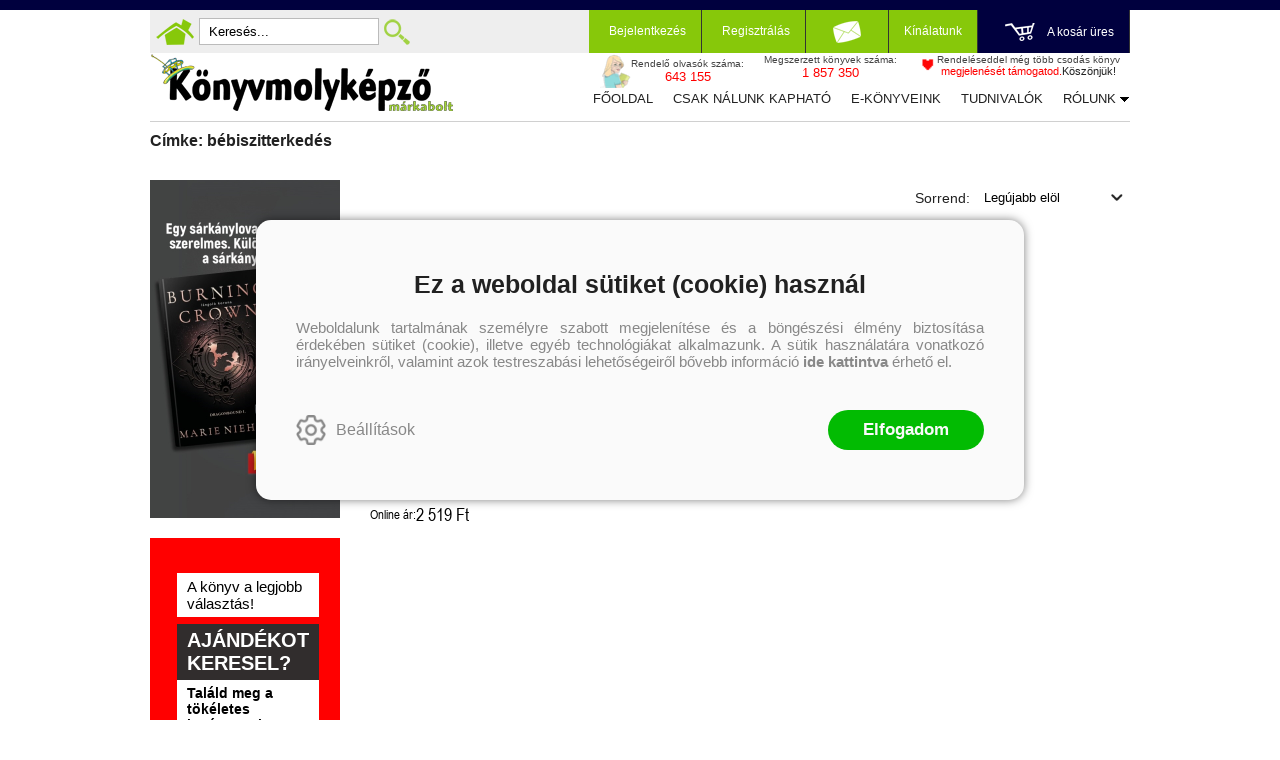

--- FILE ---
content_type: text/html; charset=utf-8
request_url: https://konyvmolykepzo.hu/cimke/bebiszitterkedes
body_size: 20244
content:


<!DOCTYPE html>
<html lang="hu" xmlns="http://www.w3.org/1999/xhtml" xmlns:fb="http://ogp.me/ns/fb#">
    <head><title>
	Címke: bébiszitterkedés
</title><meta charset="utf-8" />
<meta property="og:locale" content="hu_HU" />
<meta property="og:title" content="Címke: bébiszitterkedés" />
<meta property="og:url" content="https://konyvmolykepzo.hu/cimke/bebiszitterkedes" />
<meta property="og:type" content="website"/>
<meta property="og:site_name" content="Könyvmolyképző könyv webáruház | Biztos tipp, hogy olvass egy jót!" />
<meta property="fb:app_id" content="228297250562161"/>
<meta property="og:image" content="https://konyvmolykepzo.hu/content/2023/9/Application/kmk_logo.jpg" />
<meta property="og:description" content="bébiszitterkedés" />
<meta name="description" content="bébiszitterkedés" />
<meta name="viewport" content="width=device-width, initial-scale=1, minimal-ui" />
<meta name="dc.language" content="hu" />
<meta name="dc.source" content="https://konyvmolykepzo.hu/cimke/bebiszitterkedes" />
<meta name="dc.title" content="Címke: bébiszitterkedés" />
<meta name="dc.subject" content="Címke: bébiszitterkedés" />
<meta name="dc.description" content="bébiszitterkedés" />
<meta name="dc.format" content="text/html" />
<meta name="dc.type" content="Text" />
<link rel='icon' type='image/png' href='https://konyvmolykepzo.hu/favicon.ico'>
<link rel='apple-touch-icon' href='https://konyvmolykepzo.hu/apple-touch-icon.png'>
<link href='/content/RBSlider2/RBSlider2-2.8.9.css' rel='preload' as='style' />
<link href='/Content/rb-4.5.1.css' rel='preload' as='style' />
<link href='/Content/rb-controls-2.5.2.css' rel='preload' as='style' />
<link href='/Content/rb-section-1.5.6.css' rel='preload' as='style' />
<link href='/Content/rb-shop-3.0.0.css' rel='preload' as='style' />
<link href='/Content/Site-1.7.2.css' rel='preload' as='style' />
<noscript>
<div class='noscriptmsg'>
Nincs engedélyezve a javascript.
</div>
</noscript>
<script src='/Scripts/jquery-3.6.0.min.js'></script>
<script src='/Scripts/encoder.js'></script>
<script src='/Scripts/rb-4.2.6.js'></script>
<script src='/Scripts/rb-controls-1.8.5.js'></script>

<script>window.dataLayer = window.dataLayer || [];function gtag(){dataLayer.push(arguments);}gtag("consent", "default",{ "ad_storage": "denied","ad_user_data": "denied","ad_personalization": "denied","analytics_storage": "denied","functionality_storage": "denied","personalization_storage": "denied","security_storage": "granted"});</script>

<!-- Google Tag Manager -->
<script>(function(w,d,s,l,i){w[l]=w[l]||[];w[l].push({'gtm.start':
new Date().getTime(),event:'gtm.js'});var f=d.getElementsByTagName(s)[0],j=d.createElement(s),dl=l!='dataLayer'?'&l='+l:'';j.async=true;j.src=
'https://www.googletagmanager.com/gtm.js?id='+i+dl;f.parentNode.insertBefore(j,f);
})(window,document,'script','dataLayer','GTM-TGJD4HF');</script>
<!-- End Google Tag Manager -->

<script async src='https://www.googletagmanager.com/gtag/js?id=G-9NKEBHJJJP'></script> <script> window.dataLayer = window.dataLayer || [];
function gtag(){dataLayer.push(arguments);} gtag('js', new Date());
gtag('get', 'G-9NKEBHJJJP', 'client_id', (clientID) => { saveClientId(clientID,"")});
gtag('get', 'G-9NKEBHJJJP', 'session_id', (id) => { saveClientId("",id)});
function saveClientId(clientID,sessionId) {
if(clientID){
RBSetCookie("RBgClientId", clientID, 0);
}
if(sessionId){
RBSetCookie("RBgSessionId", sessionId, 0);
}
}
</script>



<script src='/Scripts/rb-shop-1.8.5.js'></script>
<script src='/Scripts/jquery-ui-1.13.1.min.js'></script>
<script src='/Content/entertotab/entertotab.1.0.1.js'></script>
<script src='/Content/messagebox/jquery.alerts.1.1.1.js'></script>
<script src='/Scripts/jquery.timers-1.2.js'></script>
<script src='/content/RBSlider2/RBSlider2-2.8.9.js'></script>

<script src='/content/SwipeEvent/jquery.event.move.1.3.2.js'></script>
<script src='/content/SwipeEvent/jquery.event.swipe.0.5.js'></script>

<link rel='stylesheet' href='/content/RBSidebar/rbsidebar-1.0.6.css' type='text/css' media='screen' />

<link rel='stylesheet' type='text/css' href='/content/Msg/jquery.msg.css' />
<script src='/content/Msg/jquery.center.min.js'></script>
<script src='/content/Msg/jquery.msg.min.1.0.8.js'></script>

<script type='text/javascript'>
function RBAjaxLoadDivInit() {
}
function RBConfirmFuncUser(confirm, functionYes, functionNo) {
RBConfirmFunc("Figyelem", confirm, "Rendben", "Mégsem",functionYes,"",functionNo);
}
</script>
<script type='text/javascript'>
$(document).ready(function () {
RBMediaState_Resize([{'azon':'Mobile', 'width':568 }, {'azon':'Tablet', 'width':1140 }, {'azon':'Desktop', 'width':0 }])
});
</script>


<link href='/Content/messagebox/jquery.alerts.css' rel='stylesheet' type='text/css' />
<link href='/Content/jQueryUICss/ui-lightness/jquery-ui-1.7.2.custom.css' rel='stylesheet' type='text/css' />
<link rel='stylesheet' href='/content/RBSlider2/RBSlider2-2.8.9.css' type='text/css' />

<link href='/Content/rb-4.5.1.css' rel='stylesheet' type='text/css' />
<link href='/Content/rb-controls-2.5.2.css' rel='stylesheet' type='text/css' />

<link href='/Content/rb-section-1.5.6.css' rel='stylesheet' type='text/css' />
<link href='/Content/rb-shop-3.0.0.css' rel='stylesheet' type='text/css' />
<link href='/Content/Site-1.7.2.css' rel='stylesheet' type='text/css' />
<link rel='stylesheet' type='text/css' href='/content/Msg/jquery.msg.css' />
<script src='/content/Msg/jquery.center.min.js'></script>
<script src='/content/Msg/jquery.msg.min.1.0.8.js'></script>
</head>
    <body class='body_root body_Home body_Home_AllProduct body_others body_guest body_isdesktop'>
        <div id='fb-root'></div>
<script type='text/javascript'>
window.fbAsyncInit = function() {
FB.init({
appId  : '228297250562161',
status : true,
cookie : true,
xfbml  : true,
oauth : true
});
};
</script>
<script>(function(d, s, id) {
var js, fjs = d.getElementsByTagName(s)[0];
if (d.getElementById(id)) {return;}
js = d.createElement(s); js.id = id;
js.src = '//connect.facebook.net/hu_HU/all.js#xfbml=1&appId=228297250562161';
fjs.parentNode.insertBefore(js, fjs);
}(document, 'script', 'facebook-jssdk'));
</script>

<script src='https://www.youtube.com/iframe_api'></script>
<!-- Google Tag Manager (noscript) -->
<noscript><iframe src="https://www.googletagmanager.com/ns.html?id=GTM-TGJD4HF"
height="0" width="0" style="display:none;visibility:hidden"></iframe></noscript>
<!-- End Google Tag Manager (noscript) -->

<div id='rb_dialog'>
</div>
<div  class='popup_panel_container'>
<div id='rb-overlay' class='rb-overlay divonclick' style='display: none'  onclick='javascript: RBBodyOverlayClick()'>
</div>
<div id='rb-spec1overlay' class='rb-overlay rb-specoverlay divonclick' style='display: none'  onclick='javascript: RBSpecBodyOverlayClick("1")'>
</div>
<script type='text/javascript'>
$(document).ready(function () {
$('.rb-overlay').on('touchmove', function(e){ 
if (e.preventDefault)
e.preventDefault();
RBStopEvent(e);
});
});
</script>

<div id='rb-loading-overlay'  style='display: none'>
<div  class='rb-loading-overlay-msg'>
</div>
</div>

<div  class='main_rbinfo_panel'>
<div id='popup-rbinfo_panel' class='popup-rbinfo_panel popup_panel rb-popuppanel-disabled'>
<div  class='popup_panel_wrapper'>
<div  class='popup-rbinfo_panel_closebutton popup_panel_closebutton divonclick'   onclick='javascript: RBBodyOverlayClick(); return false;'>
</div>
<div id='popup-rbinfo_panel_body' class='popup-rbinfo_panel_body popup_panel_body'  tabindex=0>
</div>
</div>
</div>

</div>
<div  class='main_rbimage_panel'>
<div id='popup-rbimage_panel' class='popup-rbimage_panel popup_panel rb-popuppanel-disabled divonclick'   onclick='javascript: RBBodyOverlayClick();'>
<div  class='popup_panel_wrapper'>
<div  class='popup-rbimage_panel_closebutton popup_panel_closebutton divonclick'   onclick='javascript: RBBodyOverlayClick(); return false;'>
</div>
<div id='popup-rbimage_panel_body' class='popup-rbimage_panel_body popup_panel_body'  tabindex=0>
</div>
</div>
</div>

</div>
<div  class='main_menu_login_panel'>
<div id='popup-login_panel' class='popup-login_panel popup_panel rb-popuppanel-disabled'>
<div  class='popup_panel_wrapper'>
<div  class='popup-login_panel_closebutton popup_panel_closebutton divonclick'   onclick='javascript: RBBodyOverlayClick(); return false;'>
</div>
<div id='popup-login_panel_body' class='popup-login_panel_body popup_panel_body'  tabindex=0>
</div>
</div>
</div>

</div>
<div  class='main_menu_register_panel'>
<div id='popup-register_panel' class='popup-register_panel popup_panel rb-popuppanel-disabled'>
<div  class='popup_panel_wrapper'>
<div  class='popup-register_panel_closebutton popup_panel_closebutton divonclick'   onclick='javascript: RBBodyOverlayClick(); return false;'>
</div>
<div id='popup-register_panel_body' class='popup-register_panel_body popup_panel_body'  tabindex=0>
</div>
</div>
</div>

</div>
<div  class='main_menu_input_panel'>
<div id='popup-input-popup_panel' class='popup-input-popup_panel popup_panel input_popupinput_panel rb-popuppanel-disabled'>
<div  class='popup_panel_wrapper'>
<div  class='popup-input-popup_panel_closebutton popup_panel_closebutton divonclick'   onclick='javascript: RBBodyOverlayClick(); return false;'>
</div>
<div id='popup-input-popup_panel_body' class='popup-input-popup_panel_body popup_panel_body'  tabindex=0>
</div>
</div>
</div>

</div>
<div  class='main_menu_detail_panel'>
<div id='popup-detail_panel' class='popup-detail_panel popup_panel rb-popuppanel-disabled'>
<div  class='popup_panel_wrapper'>
<div  class='popup-detail_panel_closebutton popup_panel_closebutton divonclick'   onclick='javascript: RBBodyOverlayClick(); return false;'>
</div>
<div id='popup-detail_panel_body' class='popup-detail_panel_body popup_panel_body'  tabindex=0>
</div>
</div>
</div>

</div>
<div  class='main_menu_crop_panel'>
<div id='popup-rb_crop_panel' class='popup-rb_crop_panel popup_panel rb-popuppanel-disabled'>
<div  class='popup_panel_wrapper'>
<div  class='popup-rb_crop_panel_closebutton popup_panel_closebutton divonclick'   onclick='RBSpecBodyOverlayClick("1"); return false;'>
</div>
<div id='popup-rb_crop_panel_body' class='popup-rb_crop_panel_body popup_panel_body'  tabindex=0>
</div>
</div>
</div>

</div>
<div  class='main_menu_extra_panel'>
<div id='popup-extra_panel' class='popup-extra_panel popup_panel rb-popuppanel-disabled'>
<div  class='popup_panel_wrapper'>
<div  class='popup-extra_panel_closebutton popup_panel_closebutton divonclick'   onclick='javascript: RBBodyOverlayClick(); return false;'>
</div>
<div id='popup-extra_panel_body' class='popup-extra_panel_body popup_panel_body'  tabindex=0>
</div>
</div>
</div>

</div>
<div  class='main_menu_extranew_panel'>
<div id='popup-extranew_panel' class='popup-extranew_panel popup_panel rb-popuppanel-disabled'>
<div  class='popup_panel_wrapper'>
<div id='popup-extranew_panel_body' class='popup-extranew_panel_body popup_panel_body'  tabindex=0>
</div>
</div>
</div>

</div>
<div id='popupdata-panel' class='popupdata-panel specpopup_panel rb-popuppanel-disabled'>
</div>

<div  class='mini_menu_category_panel'>
<div id='popup-productcategories_full_panel' class='popup-productcategories_full_panel popup_panel rb-popuppanel-disabled'>
<div  class='popup_panel_wrapper'>
<div  class='popup-productcategories_full_panel_closebutton popup_panel_closebutton divonclick'   onclick='javascript: RBBodyOverlayClick(); return false;'>
</div>
<div id='popup-productcategories_full_panel_body' class='popup-productcategories_full_panel_body popup_panel_body'  tabindex=0>
</div>
</div>
</div>

</div>
<div  class='popup_basket_panel'>
<div id='popup-popupbasket_full_panel' class='popup-popupbasket_full_panel popup_panel rb-popuppanel-disabled'>
<div  class='popup_panel_wrapper'>
<div  class='popup-popupbasket_full_panel_closebutton popup_panel_closebutton divonclick'   onclick='javascript: RBBodyOverlayClick(); return false;'>
</div>
<div id='popup-popupbasket_full_panel_body' class='popup-popupbasket_full_panel_body popup_panel_body'  tabindex=0>
</div>
</div>
</div>

</div>


</div>

<div  class='popuploginbutton_hidden' style='display: none'>
<div  class='popup_full popup-login_full'>
<div  class='popup_buttons'>
<div  class='popup-login_button popup-login_button_on popup_button popup_button_on divonclick'   onclick='javascript: RBBodyOverlayClick(); RBRemoveClass(".popup-login_panel","rb-popuppanel-disabled"); RBAddClass(".popup-login_panel","rb-popuppanel-visibled"); RBAjax_LoadDiv("/Account/LogOnInfo","popup-login_panel_body", "","",""); RBBodyOverlayOn(); RBAddClass(".popup-login_button_off", "rb-overlay-click"); SetVisible(".popup_button_on"); SetDisable(".popup_button_off"); SetVisible(".popup-login_full .popup-login_button_off"); SetDisable(".popup-login_full .popup-login_button_on");  return false;' title='Bejelentkezés'>
</div>
<div  class='popup-login_button popup-login_button_off popup_button popup_button_off divonclick' style='display: none'  onclick='javascript: RBBodyOverlayOff();  return false;' title='Bejelentkezés'>
</div>
</div>
</div>

</div>
<div  class='popupregisterbutton_hidden' style='display: none'>
<div  class='popup_full popup-register_full'>
<div  class='popup_buttons'>
<div  class='popup-register_button popup-register_button_on popup_button popup_button_on divonclick'   onclick='javascript: RBBodyOverlayClick(); RBRemoveClass(".popup-register_panel","rb-popuppanel-disabled"); RBAddClass(".popup-register_panel","rb-popuppanel-visibled"); RBAjax_LoadDiv("/Account/ChildRegister","popup-register_panel_body", "","",""); RBBodyOverlayOn(); RBAddClass(".popup-register_button_off", "rb-overlay-click"); SetVisible(".popup_button_on"); SetDisable(".popup_button_off"); SetVisible(".popup-register_full .popup-register_button_off"); SetDisable(".popup-register_full .popup-register_button_on");  return false;' title='Regisztrálás'>
</div>
<div  class='popup-register_button popup-register_button_off popup_button popup_button_off divonclick' style='display: none'  onclick='javascript: RBBodyOverlayOff();  return false;' title='Regisztrálás'>
</div>
</div>
</div>

</div>
<div  class='rb-scrolltop divonclick'   onclick='RBScrollToId("container")'>
</div>

<script src='/content/RBParallax/RBParallax-1.0.9.js'></script>

<script type='text/javascript'>
var PrgParallaxController;
$(document).ready(function () {
// init controller
PrgParallaxController = new RBParallaxController()
PrgParallaxController.AddTopClassItem('', 'body', RBGetWindowsHeight(), 'rb-scrolltop-show');
});
</script>

<div  class='rb_shop_additempopup-full disableitem'>
</div>


        <script>
            $(document).ready(function ($) {
                PrgParallaxController.AddTopClassItem("", "#container", "50", "rb-top100");
            });
	    </script>
        <div id="container">
            
            
              <div id="rbsidebar-menupanel" class="rbsidebar_panel rbsidebar_panel_disabled">
                <div class="menu menu_sidebar">
                  <div class="menu_items">
                    <div  class='main_menu_login'>
<div  class='popup_full popup-login_full'>
<div  class='popup_buttons'>
<div  class='popup-login_link popup-login_button_on popup_link popup_button_on divonclick'   onclick='RBSessionRedirectUrl("e5a8eb7e-29c3-4b99-adf6-98998c844e51", "https://konyvmolykepzo.hu/cimke/bebiszitterkedes", "RBSession-Login", "1");' title='Bejelentkezés'>
<div  class='popup_button_title'>
Bejelentkezés
</div>
</div>
</div>
</div>

</div>
<div  class='main_menu_search divonclick'   onclick='javascript: RBBodyOverlayClick(); RBRemoveClass(".popup-extra_panel","rb-popuppanel-disabled"); RBAddClass(".popup-extra_panel","rb-popuppanel-visibled"); RBAjax_LoadChildDiv("/Home/ShowChildSectionGroup?azon=Products-Filters","","popup-extra_panel_body", "","",""); RBBodyOverlayOn(); '>
Keresés
</div>
<div  class='menu_divitem main_menu_books'>
<div class='menu_item rbmenuh2'>
<div  class='menu_divitem_click divonclick'   onclick='javascript: RBBodyOverlayClick(); RBRemoveClass(".popup-extra_panel","rb-popuppanel-disabled"); RBAddClass(".popup-extra_panel","rb-popuppanel-visibled"); RBAjax_LoadChildDiv("/Home/ProductCategories","","popup-extra_panel_body", "","",""); RBBodyOverlayOn(); ' title='Kategóriák'>
<div  class='menu_divitem_info'>
<div  class='menu_divitem_title-image'>

</div>
<div  class='menu_divitem_title'>
Kategóriák
</div>
</div>
</div>
</div>
</div>

<div  class='main_menu_series divonclick'   onclick='javascript: RBBodyOverlayClick(); RBRemoveClass(".popup-extra_panel","rb-popuppanel-disabled"); RBAddClass(".popup-extra_panel","rb-popuppanel-visibled"); RBAjax_LoadChildDiv("/Home/ShowChildSectionGroup?azon=Series-Filters","","popup-extra_panel_body", "","",""); RBBodyOverlayOn(); '>
Sorozatok
</div>
<div  class='main_menu_top'>
<div  class='menu_divitem'>
<div class='menu_item rbmenuh2'>
<a href="https://konyvmolykepzo.hu/" title='Főoldal' >
<div  class='menu_divitem_image'>
</div>
<div  class='menu_divitem_info'>
<div  class='menu_divitem_title'>
Főoldal
</div>
</div>
</a>
</div>
</div>

<div  class='menu_divitem'>
<div class='menu_item rbmenuh2'>
<a href="https://konyvmolykepzo.hu/konyvlista/csak-nalunk-kaphato" title='Csak nálunk kapható' >
<div  class='menu_divitem_image'>
</div>
<div  class='menu_divitem_info'>
<div  class='menu_divitem_title'>
Csak nálunk kapható
</div>
</div>
</a>
</div>
</div>

<div  class='menu_divitem'>
<div class='menu_item rbmenuh2'>
<a href="https://konyvmolykepzo.hu/products-page/ebook" title='E-könyveink' >
<div  class='menu_divitem_image'>
</div>
<div  class='menu_divitem_info'>
<div  class='menu_divitem_title'>
E-könyveink
</div>
</div>
</a>
</div>
</div>

<div  class='menu_divitem'>
<div class='menu_item rbmenuh2'>
<a href="https://konyvmolykepzo.hu/szallitasi-es-fizetesi-informaciok" title='Tudnivalók' >
<div  class='menu_divitem_image'>
</div>
<div  class='menu_divitem_info'>
<div  class='menu_divitem_title'>
Tudnivalók
</div>
</div>
</a>
</div>
</div>

<div  class='menu_divitem'>
<div class='menu_item rbmenuh2'>
<a href="https://konyvmolykepzo.hu/rolunk" title='Rólunk' >
<div  class='menu_divitem_image'>
</div>
<div  class='menu_divitem_info'>
<div  class='menu_divitem_title'>
Rólunk
</div>
</div>
</a>
</div>
</div>

<div  class='menu_divitem'>
<div class='menu_item rbmenuh2'>
<a href="https://konyvmolykepzo.hu/kapcsolat" title='Kapcsolat' >
<div  class='menu_divitem_image'>
</div>
<div  class='menu_divitem_info'>
<div  class='menu_divitem_title'>
Kapcsolat
</div>
</div>
</a>
</div>
</div>

</div>

                  </div>
                </div>
              </div>
            
            <div id="page"  class='page page_Home page_Home_AllProduct page_others'>
                <div id="header">
                    <div id="site-name">
                      
                        <div class="baseheader_main">
                          <div class="baseheader_line1">
                            <div class="baseheader_mini">
                              <div id='rbsidebar-menubutton' class='rbsidebar_button'>
</div>
<script type='text/javascript'>
$(document).ready(function () {
$('#rbsidebar-menubutton').RBSidebar('rbsidebar-menupanel','push','');
});
</script>


                            </div>
                            <div class="baseheader_left">
                              <div class="menu_items">
                                <div  class='main_menu_home divonclick'   onclick='RBLoadPage("https://konyvmolykepzo.hu/")' title='Főoldal'>
</div>
<div  class='main_menu_search-input'>

<form action='/kereses' method='Post' name='mySearchForm' id='mySearchForm'>
<input id="search" maxlength="50" name="search" placeholder=" Keresés..." type="text" value="" />
<input class='search_button' type='submit' value='' />
</form>
<script type='text/javascript'>
$(document).ready(function () {
SetTextItemPlaceHolder($('#search'), 0);
});
</script>

</div>
<div  class='main_menu_search divonclick'   onclick='javascript: RBBodyOverlayClick(); RBRemoveClass(".popup-extra_panel","rb-popuppanel-disabled"); RBAddClass(".popup-extra_panel","rb-popuppanel-visibled"); RBAjax_LoadChildDiv("/Home/ShowChildSectionGroup?azon=Products-Filters","","popup-extra_panel_body", "","",""); RBBodyOverlayOn(); ' title='Keresés'>
</div>

                              </div>
                            </div>
                            <div class="baseheader_right">
                              <div class="menu_items">
                                <div  class='main_menu_groups'>
<div  class='main_menu_login'>
<div  class='popup_full popup-login_full'>
<div  class='popup_buttons'>
<div  class='popup-login_link popup-login_button_on popup_link popup_button_on divonclick'   onclick='RBSessionRedirectUrl("5d1c8cda-e921-46b1-b95c-d101e2f03e6b", "https://konyvmolykepzo.hu/cimke/bebiszitterkedes", "RBSession-Login", "1");' title='Bejelentkezés'>
<div  class='popup_button_title'>
Bejelentkezés
</div>
</div>
</div>
</div>

</div>
<div  class='main_menu_register'>
<div  class='popup_full popup-register_full'>
<div  class='popup_buttons'>
<div  class='popup-register_link popup-register_button_on popup_link popup_button_on divonclick'   onclick='RBOnClick(".popupregisterbutton_hidden .popup-register_button_on");' title='Regisztrálás'>
<div  class='popup_button_title'>
Regisztrálás
</div>
</div>
</div>
</div>

</div>
<div  class='main_menu_sub'>
<div  class='menu_divitem menu_haschildmenu'>
<div class='menu_item rbmenuh2'>
<a  title='Feliratkozás hírlevélre' >
<div  class='menu_image'>
</div>
</a>
</div>
<div  class='menu_childitems menu_childitems_disable'>
<div  class='menu_childitems_subdiv'>
<div  class='rb-global-partialinput'>
<div  class='rb-newsitem-newsletter'>
<div id='inputfull-09915467-1350-4d00-8b81-425ef89a87e5' class='input input_NewsLetterSubscribe inputform-full inputform-insert'>
<form action='/Home/InputPartial' method='Post' name='newslettersubscribe' id='newslettersubscribe'>
<div class='inputform'>
<div  class='inputtitle_div'>
<div class='inputtitle rbh3'>Hírlevél feliratkozás</div>
</div>


<div class='validation-summary-errors validation-summary-globalerror'>
 <span class='validation-summary-globalerror-item'></span>
</div>
<fieldset>
<input id="actionId" name="actionId" type="hidden" value="temp-693349af-ec37-41ae-b760-5fa42176e0d9" /><input id="actionAzon" name="actionAzon" type="hidden" value="NewsLetterSubscribe" />
<div class='inputpage_fields' >
<div class='inputgroup inputgroup-start'><div class='inputpage_field inputpage_fieldpage inputpage_fieldpage_alapadatok  inputpage_field_NewsLetterContent inputpage_fieldtype_Text inputpageitemajaxdisabled'><input class="inputpage_item input-validation-errorfield input-fieldtype-Text" id="NewsLetterContent" name="NewsLetterContent" tabindex="321" type="text" value="" /> <span id='NewsLetterContent-error' class='field-validation-error'></span></div><div class='inputpage_field inputpage_fieldpage inputpage_fieldpage_alapadatok  inputpage_field_SubscribeTypeCode inputpage_fieldtype_Text inputpageitemajaxdisabled'><input class="inputpage_item input-validation-errorfield input-fieldtype-Text" id="SubscribeTypeCode" name="SubscribeTypeCode" tabindex="322" type="text" value="" /> <span id='SubscribeTypeCode-error' class='field-validation-error'></span></div><div class='inputpage_field inputpage_fieldpage inputpage_fieldpage_alapadatok  inputpage_field_Name inputpage_fieldtype_Text'><input class="inputpage_item input-validation-errorfield input-fieldtype-Text" id="Name" name="Name" placeholder="Név" tabindex="323" type="text" value="" /> <span id='Name-error' class='field-validation-error'></span></div><div class='inputpage_field inputpage_fieldpage inputpage_fieldpage_alapadatok  inputpage_field_EMail inputpage_fieldtype_Text'><input class="inputpage_item input-validation-errorfield input-fieldtype-Text" id="EMail" name="EMail" placeholder="E-mail" tabindex="324" type="text" value="" /> <span id='EMail-error' class='field-validation-error'></span></div><div class='inputpage_field inputpage_fieldpage inputpage_fieldpage_alapadatok  inputpage_field_NewsLetterContentGroupId inputpage_fieldtype_Text inputpageitemajaxdisabled'><input class="inputpage_item input-validation-errorfield input-fieldtype-Text" id="NewsLetterContentGroupId" name="NewsLetterContentGroupId" tabindex="325" type="text" value="" /> <span id='NewsLetterContentGroupId-error' class='field-validation-error'></span></div><div class='inputpage_field inputpage_fieldpage inputpage_fieldpage_alapadatok  inputpage_field_NewsLetterContentId inputpage_fieldtype_Combo inputpageitemajaxdisabled'><div class='inputpage_select'><select class="inputpage_item input-validation-errorfield input-fieldtype-Combo" id="NewsLetterContentId" name="NewsLetterContentId" placeholder="Válasszon témát" tabindex="326"><option selected="selected" value="">V&#225;lasszon t&#233;m&#225;t</option>
</select></div> <span id='NewsLetterContentId-error' class='field-validation-error'></span></div></div><div class='inputgroup inputgroup-datahandlingconfirmok-newslettersubscribe inputgroup-datahandlingconfirmok'><div class='inputpage_field inputpage_fieldpage inputpage_fieldpage_alapadatok  inputpage_field_DataHandlingConfirmOk-newslettersubscribe inputpage_fieldtype_CheckBox datahandlingconfirmok'><div class='inputpage_beforefield'><div  class='datahandling-confirm'>
<div  class='datahandling-title datahandling-confirm-haslink divonclick'   onclick='RBLoadPage("/adatvedelem","_blank")'>
Az adatvédelmi és adatkezelési szabályzatot ide kattintva olvashatja el.
</div>
</div>
</div><input class="inputpage_item input-validation-errorfield input-fieldtype-CheckBox" id="DataHandlingConfirmOk-newslettersubscribe" name="DataHandlingConfirmOk-newslettersubscribe" tabindex="327" type="checkbox" value="true" /><input name="DataHandlingConfirmOk-newslettersubscribe" type="hidden" value="false" /><label class='inputpage_label' for='DataHandlingConfirmOk-newslettersubscribe'  >A megadott adataim kezeléséhez hozzájárulok, az  Adatvédelmi és adatkezelési szabályzatban  foglaltakat elfogadom.</label> <span id='DataHandlingConfirmOk-newslettersubscribe-error' class='field-validation-error'></span></div></div>

</div>
<div  class='inputpage_buttons inputpage_buttons_after'>
<button type='button' class='submitbutton okbutton' title='' onclick='javascript:RBAjax_InputValidate("/Home/AjaxInputValidate","","newslettersubscribe","/Home/AjaxInputPost","","","");'  tabindex='328'>Feliratkozás</button>
</div>
</fieldset>
</div>
</form>
</div>
<script type='text/javascript'>
$(document).ready(function () {
$(document).placeholder();
});
</script>



<script type='text/javascript'>
EnterToTab.init(document.getElementById('newslettersubscribe'));
</script>

</div>

</div>

</div>
</div>
</div>

</div>
<div  class='main_menu_offers'>
<div  class='menu_divitem menu_haschildmenu'>
<div class='menu_item rbmenuh2'>
<div  class='menu_divitem_click divonclick'   onclick='RBLoadPage("https://konyvmolykepzo.hu/products-page")'>
<div  class='menu_divitem_info'>
<div  class='menu_divitem_title-image'>

</div>
<div  class='menu_divitem_title'>
Kínálatunk
</div>
</div>
</div>
</div>
<div  class='menu_childitems menu_childitems_disable'>
<div  class='menu_childitems_subdiv'>
<div  class='rbmenu_group-full'>
<div  class='rbmenu_group rbmenu_group-7'>
<div  class='rbmenu_group_title divonclick'   onclick='RBLoadPage("/products-page/egyeb")'>
Egyéb
</div>
<div  class='menu_divitem'>
<div class='menu_item rbmenuh2'>
<a href="https://konyvmolykepzo.hu/sorozat/kilincsakasztok" title='Kilincsakasztók' >
<div  class='menu_divitem_image'>
</div>
<div  class='menu_divitem_info'>
<div  class='menu_divitem_title'>
Kilincsakasztók
</div>
</div>
</a>
</div>
</div>

<div  class='menu_divitem'>
<div class='menu_item rbmenuh2'>
<a href="https://konyvmolykepzo.hu/sorozat/egyeb" title='Egyéb' >
<div  class='menu_divitem_image'>
</div>
<div  class='menu_divitem_info'>
<div  class='menu_divitem_title'>
Egyéb
</div>
</div>
</a>
</div>
</div>

<div  class='menu_divitem'>
<div class='menu_item rbmenuh2'>
<a href="https://konyvmolykepzo.hu/sorozat/utalvanyok" title='Utalványok' >
<div  class='menu_divitem_image'>
</div>
<div  class='menu_divitem_info'>
<div  class='menu_divitem_title'>
Utalványok
</div>
</div>
</a>
</div>
</div>

</div>
<div  class='rbmenu_group rbmenu_group-8'>
<div  class='rbmenu_group_title divonclick'   onclick='RBLoadPage("/products-page/ebook")'>
e-könyveink
</div>
<div  class='menu_divitem'>
<div class='menu_item rbmenuh2'>
<a href="https://konyvmolykepzo.hu/ebook-kereses?series=arany-pottyos-konyvek" title='Arany pöttyös könyvek' >
<div  class='menu_divitem_image'>
</div>
<div  class='menu_divitem_info'>
<div  class='menu_divitem_title'>
Arany pöttyös könyvek
</div>
</div>
</a>
</div>
</div>

<div  class='menu_divitem'>
<div class='menu_item rbmenuh2'>
<a href="https://konyvmolykepzo.hu/ebook-kereses?series=aranytoll" title='Aranytoll' >
<div  class='menu_divitem_image'>
</div>
<div  class='menu_divitem_info'>
<div  class='menu_divitem_title'>
Aranytoll
</div>
</div>
</a>
</div>
</div>

<div  class='menu_divitem'>
<div class='menu_item rbmenuh2'>
<a href="https://konyvmolykepzo.hu/ebook-kereses?series=bel-canto" title='Bel Canto' >
<div  class='menu_divitem_image'>
</div>
<div  class='menu_divitem_info'>
<div  class='menu_divitem_title'>
Bel Canto
</div>
</div>
</a>
</div>
</div>

<div  class='menu_divitem'>
<div class='menu_item rbmenuh2'>
<a href="https://konyvmolykepzo.hu/ebook-kereses?series=bibor-pottyos-konyvek" title='Bíbor pöttyös könyvek' >
<div  class='menu_divitem_image'>
</div>
<div  class='menu_divitem_info'>
<div  class='menu_divitem_title'>
Bíbor pöttyös könyvek
</div>
</div>
</a>
</div>
</div>

<div  class='menu_divitem'>
<div class='menu_item rbmenuh2'>
<a href="https://konyvmolykepzo.hu/ebook-kereses?series=csikos-lanyszoba-kotetek" title='Csíkos lányszoba kötetek' >
<div  class='menu_divitem_image'>
</div>
<div  class='menu_divitem_info'>
<div  class='menu_divitem_title'>
Csíkos lányszoba kötetek
</div>
</div>
</a>
</div>
</div>

<div  class='menu_divitem'>
<div class='menu_item rbmenuh2'>
<a href="https://konyvmolykepzo.hu/ebook-kereses?series=fekete-macska-regenytar" title='Fekete macska regénytár' >
<div  class='menu_divitem_image'>
</div>
<div  class='menu_divitem_info'>
<div  class='menu_divitem_title'>
Fekete macska regénytár
</div>
</div>
</a>
</div>
</div>

<div  class='menu_divitem'>
<div class='menu_item rbmenuh2'>
<a href="https://konyvmolykepzo.hu/ebook-kereses?series=jonatan-konyvmolykepzo" title='Jonatán könyvmolyképző' >
<div  class='menu_divitem_image'>
</div>
<div  class='menu_divitem_info'>
<div  class='menu_divitem_title'>
Jonatán könyvmolyképző
</div>
</div>
</a>
</div>
</div>

<div  class='menu_divitem'>
<div class='menu_item rbmenuh2'>
<a href="https://konyvmolykepzo.hu/ebook-kereses?series=kameleon-konyvek" title='Kaméleon könyvek' >
<div  class='menu_divitem_image'>
</div>
<div  class='menu_divitem_info'>
<div  class='menu_divitem_title'>
Kaméleon könyvek
</div>
</div>
</a>
</div>
</div>

<div  class='menu_divitem'>
<div class='menu_item rbmenuh2'>
<a href="https://konyvmolykepzo.hu/ebook-kereses?series=kristaly-pottyos-konyvek" title='Kristály pöttyös könyvek' >
<div  class='menu_divitem_image'>
</div>
<div  class='menu_divitem_info'>
<div  class='menu_divitem_title'>
Kristály pöttyös könyvek
</div>
</div>
</a>
</div>
</div>

<div  class='menu_divitem'>
<div class='menu_item rbmenuh2'>
<a href="https://konyvmolykepzo.hu/ebook-kereses?series=meseido" title='Meseidő' >
<div  class='menu_divitem_image'>
</div>
<div  class='menu_divitem_info'>
<div  class='menu_divitem_title'>
Meseidő
</div>
</div>
</a>
</div>
</div>

<div  class='menu_divitem'>
<div class='menu_item rbmenuh2'>
<a href="https://konyvmolykepzo.hu/ebook-kereses?series=olvasni-jo" title='Olvasni jó' >
<div  class='menu_divitem_image'>
</div>
<div  class='menu_divitem_info'>
<div  class='menu_divitem_title'>
Olvasni jó
</div>
</div>
</a>
</div>
</div>

<div  class='menu_divitem'>
<div class='menu_item rbmenuh2'>
<a href="https://konyvmolykepzo.hu/ebook-kereses?series=razos-konyvek" title='Rázós könyvek' >
<div  class='menu_divitem_image'>
</div>
<div  class='menu_divitem_info'>
<div  class='menu_divitem_title'>
Rázós könyvek
</div>
</div>
</a>
</div>
</div>

<div  class='menu_divitem'>
<div class='menu_item rbmenuh2'>
<a href="https://konyvmolykepzo.hu/ebook-kereses?series=rubin-pottyos-konyvek" title='Rubin pöttyös könyvek' >
<div  class='menu_divitem_image'>
</div>
<div  class='menu_divitem_info'>
<div  class='menu_divitem_title'>
Rubin pöttyös könyvek
</div>
</div>
</a>
</div>
</div>

<div  class='menu_divitem'>
<div class='menu_item rbmenuh2'>
<a href="https://konyvmolykepzo.hu/ebook-kereses?series=sotet-orveny" title='Sötét örvény' >
<div  class='menu_divitem_image'>
</div>
<div  class='menu_divitem_info'>
<div  class='menu_divitem_title'>
Sötét örvény
</div>
</div>
</a>
</div>
</div>

<div  class='menu_divitem'>
<div class='menu_item rbmenuh2'>
<a href="https://konyvmolykepzo.hu/ebook-kereses?series=szeles-valasztek" title='Széles választék' >
<div  class='menu_divitem_image'>
</div>
<div  class='menu_divitem_info'>
<div  class='menu_divitem_title'>
Széles választék
</div>
</div>
</a>
</div>
</div>

<div  class='menu_divitem'>
<div class='menu_item rbmenuh2'>
<a href="https://konyvmolykepzo.hu/ebook-kereses?series=szeles-valasztek-gyerek" title='Széles választék gyerek' >
<div  class='menu_divitem_image'>
</div>
<div  class='menu_divitem_info'>
<div  class='menu_divitem_title'>
Széles választék gyerek
</div>
</div>
</a>
</div>
</div>

<div  class='menu_divitem'>
<div class='menu_item rbmenuh2'>
<a href="https://konyvmolykepzo.hu/ebook-kereses?series=szeles-valasztek-ifjusagi" title='Széles választék ifjúsági' >
<div  class='menu_divitem_image'>
</div>
<div  class='menu_divitem_info'>
<div  class='menu_divitem_title'>
Széles választék ifjúsági
</div>
</div>
</a>
</div>
</div>

<div  class='menu_divitem'>
<div class='menu_item rbmenuh2'>
<a href="https://konyvmolykepzo.hu/ebook-kereses?series=szivarvany-kor" title='Szivárvány kör' >
<div  class='menu_divitem_image'>
</div>
<div  class='menu_divitem_info'>
<div  class='menu_divitem_title'>
Szivárvány kör
</div>
</div>
</a>
</div>
</div>

<div  class='menu_divitem'>
<div class='menu_item rbmenuh2'>
<a href="https://konyvmolykepzo.hu/ebook-kereses?series=voros-pottyos-konyvek" title='Vörös pöttyös könyvek' >
<div  class='menu_divitem_image'>
</div>
<div  class='menu_divitem_info'>
<div  class='menu_divitem_title'>
Vörös pöttyös könyvek
</div>
</div>
</a>
</div>
</div>

<div  class='menu_divitem'>
<div class='menu_item rbmenuh2'>
<a href="https://konyvmolykepzo.hu/ebook-kereses?series=zafir-pottyos-konyvek" title='Zafír pöttyös könyvek' >
<div  class='menu_divitem_image'>
</div>
<div  class='menu_divitem_info'>
<div  class='menu_divitem_title'>
Zafír pöttyös könyvek
</div>
</div>
</a>
</div>
</div>

</div>
<div  class='rbmenu_group rbmenu_group-9'>
<div  class='rbmenu_group_title divonclick'   onclick='RBLoadPage("/products-page/konyv")'>
Könyveink
</div>
<div  class='menu_divitem'>
<div class='menu_item rbmenuh2'>
<a href="https://konyvmolykepzo.hu/sorozat/arany-pottyos-konyvek" title='Arany pöttyös könyvek' >
<div  class='menu_divitem_image'>
</div>
<div  class='menu_divitem_info'>
<div  class='menu_divitem_title'>
Arany pöttyös könyvek
</div>
</div>
</a>
</div>
</div>

<div  class='menu_divitem'>
<div class='menu_item rbmenuh2'>
<a href="https://konyvmolykepzo.hu/sorozat/aranytoll" title='Aranytoll' >
<div  class='menu_divitem_image'>
</div>
<div  class='menu_divitem_info'>
<div  class='menu_divitem_title'>
Aranytoll
</div>
</div>
</a>
</div>
</div>

<div  class='menu_divitem'>
<div class='menu_item rbmenuh2'>
<a href="https://konyvmolykepzo.hu/sorozat/bel-canto" title='Bel Canto' >
<div  class='menu_divitem_image'>
</div>
<div  class='menu_divitem_info'>
<div  class='menu_divitem_title'>
Bel Canto
</div>
</div>
</a>
</div>
</div>

<div  class='menu_divitem'>
<div class='menu_item rbmenuh2'>
<a href="https://konyvmolykepzo.hu/sorozat/bibor-pottyos-konyvek" title='Bíbor pöttyös könyvek' >
<div  class='menu_divitem_image'>
</div>
<div  class='menu_divitem_info'>
<div  class='menu_divitem_title'>
Bíbor pöttyös könyvek
</div>
</div>
</a>
</div>
</div>

<div  class='menu_divitem'>
<div class='menu_item rbmenuh2'>
<a href="https://konyvmolykepzo.hu/sorozat/csak-lanyoknak-neked" title='Csak lányoknak - Neked!' >
<div  class='menu_divitem_image'>
</div>
<div  class='menu_divitem_info'>
<div  class='menu_divitem_title'>
Csak lányoknak - Neked!
</div>
</div>
</a>
</div>
</div>

<div  class='menu_divitem'>
<div class='menu_item rbmenuh2'>
<a href="https://konyvmolykepzo.hu/sorozat/csikos-lanyszoba-kotetek" title='Csíkos lányszoba kötetek' >
<div  class='menu_divitem_image'>
</div>
<div  class='menu_divitem_info'>
<div  class='menu_divitem_title'>
Csíkos lányszoba kötetek
</div>
</div>
</a>
</div>
</div>

<div  class='menu_divitem'>
<div class='menu_item rbmenuh2'>
<a href="https://konyvmolykepzo.hu/sorozat/fekete-macska-regenytar" title='Fekete macska regénytár' >
<div  class='menu_divitem_image'>
</div>
<div  class='menu_divitem_info'>
<div  class='menu_divitem_title'>
Fekete macska regénytár
</div>
</div>
</a>
</div>
</div>

<div  class='menu_divitem'>
<div class='menu_item rbmenuh2'>
<a href="https://konyvmolykepzo.hu/sorozat/jonatan-konyvmolykepzo" title='Jonatán könyvmolyképző' >
<div  class='menu_divitem_image'>
</div>
<div  class='menu_divitem_info'>
<div  class='menu_divitem_title'>
Jonatán könyvmolyképző
</div>
</div>
</a>
</div>
</div>

<div  class='menu_divitem'>
<div class='menu_item rbmenuh2'>
<a href="https://konyvmolykepzo.hu/sorozat/jonatan-modern-konyvtara" title='Jonatán modern könyvtára' >
<div  class='menu_divitem_image'>
</div>
<div  class='menu_divitem_info'>
<div  class='menu_divitem_title'>
Jonatán modern könyvtára
</div>
</div>
</a>
</div>
</div>

<div  class='menu_divitem'>
<div class='menu_item rbmenuh2'>
<a href="https://konyvmolykepzo.hu/sorozat/kameleon-konyvek" title='Kaméleon könyvek' >
<div  class='menu_divitem_image'>
</div>
<div  class='menu_divitem_info'>
<div  class='menu_divitem_title'>
Kaméleon könyvek
</div>
</div>
</a>
</div>
</div>

<div  class='menu_divitem'>
<div class='menu_item rbmenuh2'>
<a href="https://konyvmolykepzo.hu/sorozat/kiraly-konyvek" title='Király könyvek' >
<div  class='menu_divitem_image'>
</div>
<div  class='menu_divitem_info'>
<div  class='menu_divitem_title'>
Király könyvek
</div>
</div>
</a>
</div>
</div>

<div  class='menu_divitem'>
<div class='menu_item rbmenuh2'>
<a href="https://konyvmolykepzo.hu/sorozat/kristaly-pottyos-konyvek" title='Kristály pöttyös könyvek' >
<div  class='menu_divitem_image'>
</div>
<div  class='menu_divitem_info'>
<div  class='menu_divitem_title'>
Kristály pöttyös könyvek
</div>
</div>
</a>
</div>
</div>

<div  class='menu_divitem'>
<div class='menu_item rbmenuh2'>
<a href="https://konyvmolykepzo.hu/sorozat/meseido" title='Meseidő' >
<div  class='menu_divitem_image'>
</div>
<div  class='menu_divitem_info'>
<div  class='menu_divitem_title'>
Meseidő
</div>
</div>
</a>
</div>
</div>

<div  class='menu_divitem'>
<div class='menu_item rbmenuh2'>
<a href="https://konyvmolykepzo.hu/sorozat/narancs-pottyos-konyvek" title='Narancs pöttyös könyve' >
<div  class='menu_divitem_image'>
</div>
<div  class='menu_divitem_info'>
<div  class='menu_divitem_title'>
Narancs pöttyös könyve
</div>
</div>
</a>
</div>
</div>

<div  class='menu_divitem'>
<div class='menu_item rbmenuh2'>
<a href="https://konyvmolykepzo.hu/sorozat/olvasni-jo" title='Olvasni jó' >
<div  class='menu_divitem_image'>
</div>
<div  class='menu_divitem_info'>
<div  class='menu_divitem_title'>
Olvasni jó
</div>
</div>
</a>
</div>
</div>

<div  class='menu_divitem'>
<div class='menu_item rbmenuh2'>
<a href="https://konyvmolykepzo.hu/sorozat/olvasni-jo-lanyoknak" title='Olvasni jó - lányoknak' >
<div  class='menu_divitem_image'>
</div>
<div  class='menu_divitem_info'>
<div  class='menu_divitem_title'>
Olvasni jó - lányoknak
</div>
</div>
</a>
</div>
</div>

<div  class='menu_divitem'>
<div class='menu_item rbmenuh2'>
<a href="https://konyvmolykepzo.hu/sorozat/olvasni-jo-vagany" title='Olvasni jó - vagány' >
<div  class='menu_divitem_image'>
</div>
<div  class='menu_divitem_info'>
<div  class='menu_divitem_title'>
Olvasni jó - vagány
</div>
</div>
</a>
</div>
</div>

<div  class='menu_divitem'>
<div class='menu_item rbmenuh2'>
<a href="https://konyvmolykepzo.hu/sorozat/razos-konyvek" title='Rázós könyvek' >
<div  class='menu_divitem_image'>
</div>
<div  class='menu_divitem_info'>
<div  class='menu_divitem_title'>
Rázós könyvek
</div>
</div>
</a>
</div>
</div>

<div  class='menu_divitem'>
<div class='menu_item rbmenuh2'>
<a href="https://konyvmolykepzo.hu/sorozat/rubin-pottyos-konyvek" title='Rubin pöttyös könyvek' >
<div  class='menu_divitem_image'>
</div>
<div  class='menu_divitem_info'>
<div  class='menu_divitem_title'>
Rubin pöttyös könyvek
</div>
</div>
</a>
</div>
</div>

<div  class='menu_divitem'>
<div class='menu_item rbmenuh2'>
<a href="https://konyvmolykepzo.hu/sorozat/sotet-orveny" title='Sötét örvény' >
<div  class='menu_divitem_image'>
</div>
<div  class='menu_divitem_info'>
<div  class='menu_divitem_title'>
Sötét örvény
</div>
</div>
</a>
</div>
</div>

<div  class='menu_divitem'>
<div class='menu_item rbmenuh2'>
<a href="https://konyvmolykepzo.hu/sorozat/szeles-valasztek" title='Széles választék' >
<div  class='menu_divitem_image'>
</div>
<div  class='menu_divitem_info'>
<div  class='menu_divitem_title'>
Széles választék
</div>
</div>
</a>
</div>
</div>

<div  class='menu_divitem'>
<div class='menu_item rbmenuh2'>
<a href="https://konyvmolykepzo.hu/sorozat/szeles-valasztek-felnott" title='Széles választék - felnőtt' >
<div  class='menu_divitem_image'>
</div>
<div  class='menu_divitem_info'>
<div  class='menu_divitem_title'>
Széles választék - felnőtt
</div>
</div>
</a>
</div>
</div>

<div  class='menu_divitem'>
<div class='menu_item rbmenuh2'>
<a href="https://konyvmolykepzo.hu/sorozat/szeles-valasztek-gyerek" title='Széles választék - gyerek' >
<div  class='menu_divitem_image'>
</div>
<div  class='menu_divitem_info'>
<div  class='menu_divitem_title'>
Széles választék - gyerek
</div>
</div>
</a>
</div>
</div>

<div  class='menu_divitem'>
<div class='menu_item rbmenuh2'>
<a href="https://konyvmolykepzo.hu/sorozat/szeles-valasztek-ifjusagi" title='Széles választék - ifjúsági' >
<div  class='menu_divitem_image'>
</div>
<div  class='menu_divitem_info'>
<div  class='menu_divitem_title'>
Széles választék - ifjúsági
</div>
</div>
</a>
</div>
</div>

<div  class='menu_divitem'>
<div class='menu_item rbmenuh2'>
<a href="https://konyvmolykepzo.hu/sorozat/szivarvany-kor" title='Szivárvány kör' >
<div  class='menu_divitem_image'>
</div>
<div  class='menu_divitem_info'>
<div  class='menu_divitem_title'>
Szivárvány kör
</div>
</div>
</a>
</div>
</div>

<div  class='menu_divitem'>
<div class='menu_item rbmenuh2'>
<a href="https://konyvmolykepzo.hu/sorozat/twilight-kulisszatitkok" title='Twilight kulisszatitkok' >
<div  class='menu_divitem_image'>
</div>
<div  class='menu_divitem_info'>
<div  class='menu_divitem_title'>
Twilight kulisszatitkok
</div>
</div>
</a>
</div>
</div>

<div  class='menu_divitem'>
<div class='menu_item rbmenuh2'>
<a href="https://konyvmolykepzo.hu/sorozat/voros-pottyos-konyvek" title='Vörös pöttyös könyvek' >
<div  class='menu_divitem_image'>
</div>
<div  class='menu_divitem_info'>
<div  class='menu_divitem_title'>
Vörös pöttyös könyvek
</div>
</div>
</a>
</div>
</div>

<div  class='menu_divitem'>
<div class='menu_item rbmenuh2'>
<a href="https://konyvmolykepzo.hu/sorozat/zafir-pottyos-konyvek" title='Zafír pöttyös könyvek' >
<div  class='menu_divitem_image'>
</div>
<div  class='menu_divitem_info'>
<div  class='menu_divitem_title'>
Zafír pöttyös könyvek
</div>
</div>
</a>
</div>
</div>

</div>
</div>

</div>
</div>
</div>

</div>
<div id='rb_basketmini_ajax'>
<div  class='basket_refresh_button divonclick' style='display:none'  onclick='RB_Basket_Refresh("https://konyvmolykepzo.hu/WebDataShopInfoGrid/BasketRefresh","","rb_basket_ajax","rb_basketmini_ajax","rb_basketcheckout_ajax","0","1");; RBStopEvent(event);'>
</div>
<div  class='basket_main basket_mini basket_empty'   onclick='RBMessage("A kosár üres")' title='A kosár üres'>
<div  class='basket_image'>
</div>
<div  class='basket_titlefull'>
<div  class='basket_title'>
</div>
<div  class='basket_emptytitle'>
A kosár üres
</div>
</div>

</div>
</div>

</div>

                              </div>
                            </div>
                          </div>
                          <div class="baseheader_line2">
                            <div class="baseheader_left">
                              <div class="baseheader" onclick="window.location = '/'">
                              </div>
                            </div>
                            <div class="baseheader_right">
                              <div class="baseheader_right-line1">
                                <div  class='main_menu_groups'>
<div  class='main_menu_infoitem main_menu_infoitem_persons'>
<div  class='main_menu_infoitem_left'>
<div  class='main_menu_infoitem_image'>

</div>
</div>
<div  class='main_menu_infoitem_right'>
<div  class='main_menu_infoitem_right_line1'>
<div  class='main_menu_infoitem_title'>
Rendelő olvasók száma:
</div>
</div>
<div  class='main_menu_infoitem_right_line2'>
<div  class='main_menu_infoitem_value'>
643 155
</div>
</div>
</div>
</div>
<div  class='main_menu_infoitem main_menu_infoitem_products'>
<div  class='main_menu_infoitem_left'>
<div  class='main_menu_infoitem_image'>

</div>
</div>
<div  class='main_menu_infoitem_right'>
<div  class='main_menu_infoitem_right_line1'>
<div  class='main_menu_infoitem_title'>
Megszerzett könyvek száma:
</div>
</div>
<div  class='main_menu_infoitem_right_line2'>
<div  class='main_menu_infoitem_value'>
1 857 350
</div>
</div>
</div>
</div>
<div  class='main_menu_infoitem main_menu_infoitem_thx'>
<div  class='main_menu_infoitem_left'>
<div  class='main_menu_infoitem_image'>

</div>
</div>
<div  class='main_menu_infoitem_right'>
<div  class='main_menu_infoitem_right_line1'>
<div  class='main_menu_infoitem_title'>
Rendeléseddel még több csodás könyv
</div>
</div>
<div  class='main_menu_infoitem_right_line2'>
<div  class='main_menu_infoitem_value'>
megjelenését támogatod.
</div>
<div  class='main_menu_infoitem_valueext'>
Köszönjük!
</div>
</div>
</div>
</div>
</div>

                              </div>
                              <div class="baseheader_right-line2">
                                <div class="menu_items">
                                  <div  class='menu_divitem'>
<div class='menu_item menu_firstitem rbmenuh2'>
<a href="https://konyvmolykepzo.hu/" >
<div  class='menu_divitem_image'>
</div>
<div  class='menu_divitem_info'>
<div  class='menu_divitem_title'>
Főoldal
</div>
</div>
</a>
</div>
</div>

<div  class='menu_divitem'>
<div class='menu_item rbmenuh2'>
<a href="https://konyvmolykepzo.hu/konyvlista/csak-nalunk-kaphato" >
<div  class='menu_divitem_image'>
</div>
<div  class='menu_divitem_info'>
<div  class='menu_divitem_title'>
Csak nálunk kapható
</div>
</div>
</a>
</div>
</div>

<div  class='menu_divitem'>
<div class='menu_item rbmenuh2'>
<a href="https://konyvmolykepzo.hu/products-page/ebook" >
<div  class='menu_divitem_image'>
</div>
<div  class='menu_divitem_info'>
<div  class='menu_divitem_title'>
E-könyveink
</div>
</div>
</a>
</div>
</div>

<div  class='menu_divitem'>
<div class='menu_item rbmenuh2'>
<a href="https://konyvmolykepzo.hu/szallitasi-es-fizetesi-informaciok" >
<div  class='menu_divitem_image'>
</div>
<div  class='menu_divitem_info'>
<div  class='menu_divitem_title'>
Tudnivalók
</div>
</div>
</a>
</div>
</div>

<div  class='menu_divitem menu_haschildmenu'>
<div class='menu_item rbmenuh2'>
<a href="https://konyvmolykepzo.hu/rolunk" >
<div  class='menu_divitem_image'>
</div>
<div  class='menu_divitem_info'>
<div  class='menu_divitem_title'>
Rólunk
</div>
</div>
</a>
</div>
<div  class='menu_childitems menu_childitems_disable'>
<div  class='menu_divitem'>
<div class='menu_item rbmenuh2'>
<a href="https://konyvmolykepzo.hu/kapcsolat" >
<div  class='menu_divitem_image'>
</div>
<div  class='menu_divitem_info'>
<div  class='menu_divitem_title'>
Kapcsolat
</div>
</div>
</a>
</div>
</div>


</div>
</div>





                                </div>
                              </div>
                            </div>
                          </div>
                        </div>
                      
                    </div>
                </div>
                <div id="content-section">
                    <div id="main-full">
                        <div id="main-body">
                            <div id="main">
                                

 <div class="allproduct_mainpage">
   <div class="rb-sectiongroup_full">
     <div  class='treeview_items-showbutton divonclick'   onclick='RBAddRemoveClass(".rb-home_mainpage-left","showtreeview")' title='Kategóriák'>
</div>

     <div class="rb-sectiongroup_top">
       <div  class='rb-itemgroup rb-itemgroup-Products-Top'>
<div id='f6651e4a-7d0f-4415-aca7-372c1768f7f7' class='rb-itemgroup-items newsitemmaster-id-10'>
<div  class='newsitem-editfull newsitem-id-19 newsitem-editfull-firstsectionitem'>
<div id='rb-section-allproductheadernosearch' class='rb-section rb-section-allproductheadernosearch'>
<div  class='rb-section-body'>
<div  class='rb-section-allproductheader'>
<div  class='rb-section-allproductheader-header-full'>
<div  class='rb-section-allproductheader-header'>
<div  class='rbsliderheader-titleinfo'>
<div  class='rbsliderheader-taginfo'>
<h1>Címke: bébiszitterkedés</h1>
</div>
</div>

</div>

</div>

</div>

</div>
</div>

</div>
</div>
</div>

     </div>
     <div class="rb-sectiongroup_work">
       <div class="rb-home_mainpage-left">
         <div  class='rb-itemgroup rb-itemgroup-Main-Left'>
<div id='21972f1b-31a8-447f-b80c-bcc26496857b' class='rb-itemgroup-items newsitemmaster-id-2'>
<div  class='newsitem-editfull newsitem-id-39 newsitem-editfull-firstsectionitem'>
<div id='rb-section-productdetailright' class='rb-section rb-section-news rb-section-productdetailright'>
<div  class='rb-section-body'>
<div  class='rb-section-slideritem rb-section-slideritem-news rb-section-slideritem-news-nobackgroundimage'>
<div id='RBSlider2-d9bffd2e-8aed-4fc6-8d25-d1b60f2813e1' class='rb2-slider-root rb2-slider-fade'>
<div  class='rb2-slider-header'>
<div id='RBSlider2-d9bffd2e-8aed-4fc6-8d25-d1b60f2813e1-pager' class='rb2-pager rb2-pager-top'>
<div  class='rb2-pager-item rb2-pager-item-link rb2-pager-item-disable rb2-pager-item-prev rb2-pager-item-pagertype-prevnext rb2-pager-item-init'>
</div>
<div  class='rb2-pager-item rb2-pager-item-link rb2-pager-item-disable rb2-pager-item-next rb2-pager-item-pagertype-prevnext rb2-pager-item-init'>
</div>
</div>

<div  class='rb2-slider-header-refresh' style='display: none'>
</div>

</div>
<div  class='rb2-wrapper'>
<div id='RBSlider2-d9bffd2e-8aed-4fc6-8d25-d1b60f2813e1-container' class='rb2-container'>
<div  class='rb2-slider-summary-full'>

</div>
<div id='RBSlider2-d9bffd2e-8aed-4fc6-8d25-d1b60f2813e1-container-items' class='rb2-container-items rb2-slider-pagesize-1 rb2-slider-totalitemcount-1' style='width: 100%; '>
<div  class='rb2-slider-pager-item rb2-slider-pager-item-0 rb2-slider-pager-item-firstinit' style='left: 0%;' data-page=0>
<div  class='rb2-slider-pager-item-main'>
<div  class='rb2-slider-item rb2-slider-item-1 rb2-slider-item-firstinit'>
<a href="https://konyvmolykepzo.hu/products-page/konyv/burning-crown-langolo-korona"  ><div class='news news-type-1'  ><div class='news_display_sufix'  ></div><div class='news_newsheader'  ><div class='news_previewimage imageitem_body'  ><img class='news_previewimage_img' alt='Burning Crown – Lángoló korona (Dragonbound 1.) Különleges éldekorált kiadás!' src='/content/2025/10/News/preview/burning_insta_sztori_1080x1920-1.jpg' border='0' /></div><div class='news_previewimage_sufix'  ></div></div></div></a>
</div>
</div>
</div>

</div>
</div>
</div>
<div  class='rb2-slider-loading'>
</div>
</div>
<script type='text/javascript'>
$(document).ready(function () {
$('#RBSlider2-d9bffd2e-8aed-4fc6-8d25-d1b60f2813e1').RBSlider2({
azon: 'ProductDetailRight',
parameters: 'konyvajanlo-banner-insta-meret',
transition: 'fade',
swipetype: 'none',
totalitemcount: 1,
loadall: true,
pageSize: 1,
onlyOnePage: true,
random: 20,
pagertype: 'PrevNext',
maxcount: 20,
sectionclass: 'newsitem-id-39',
mediapagesizelist: [{'azon':'Mobile', 'width':568, 'pagesize':1}, {'azon':'Tablet', 'width':1140, 'pagesize':1}, {'azon':'Desktop', 'width': 0, 'pagesize':1}],
mediaState: 'Desktop',
orientationState: 'Landscape',
autoStart: false,
autoControls: false,
controllername: 'Home',
prevstr: 'Előző',
nextstr: 'Következő',
ajaxurl: '/Image/GetRBSlider2Item'
});
});
</script>


</div>

</div>
</div>

</div>
<div  class='newsitem-editfull newsitem-id-99'>
<div id='rb-section-giftsearch' class='rb-section rb-section-giftsearch'>
<div  class='rb-section-body'>
<div  class='rb-section-specsearch'>
<div  class='rb-section-specsearch-header'>
<h3  class='rb-section-subtitle2 rbh3'>
A könyv a legjobb választás!
</h3>
<h2  class='rb-section-title rbh1'>
Ajándékot keresel?
</h2>
<div  class='rb-section-subtitle-main'>
<h3  class='rb-section-subtitle rbh2'>
Találd meg a tökéletes karácsonyi meglepetést, annak, aki fontos számodra!
</h3>
</div>
</div>
<div id='1ffcd220-089a-451a-9a0b-7c8fda990d46' class='rb-section-specsearch-body specsearch_disable'>
<div  class='rb-section-specsearch-body-left'>
<div  class='rb-section-specsearch-image'>
<img class='rb-section-specsearch-image_img imageitem_png' src='/content/2025/11/Section/ajandek_karacsonyfa.png' border='0' alt='ajandek_karacsonyfa.png' style='' />
</div>
<div  class='rb-section-specsearch-body-button divonclick'   onclick='RBAddRemoveClass("#1ffcd220-089a-451a-9a0b-7c8fda990d46","specsearch_disable")' title='Megnézem'>
Megnézem
</div>
</div>
<div  class='rb-section-specsearch-body-right'>
<div id='inputfull-3c53361c-c770-4eb6-ad12-2fe6a8c5e517' class='input input_GiftSearch inputform-full inputform-insert'>
<form action='/Home/InputPartial' method='Post' name='giftsearch' id='giftsearch'>
<div class='inputform'>


<div class='validation-summary-errors validation-summary-globalerror'>
 <span class='validation-summary-globalerror-item'></span>
</div>
<fieldset>
<input id="actionId" name="actionId" type="hidden" value="temp-3a8b2bc3-acb9-4097-ae38-2ee9f5dfe816" /><input id="actionAzon" name="actionAzon" type="hidden" value="GiftSearch" />
<div class='inputpage_fields' >
<div class='inputgroup inputgroup-start'><div class='inputpage_field inputpage_fieldpage inputpage_fieldpage_alapadatok  inputpage_field_AgeGroup inputpage_fieldtype_Combo'><div class='inputpage_select'><select class="inputpage_item input-validation-errorfield comboedititem input-fieldtype-Combo" id="AgeGroup" name="AgeGroup" tabindex="121"><option selected="selected" value="0">V&#225;lassz koroszt&#225;lyt</option>
<option value="2886">1 &#233;ves</option>
<option value="801">2 &#233;ves</option>
<option value="800">3 &#233;ves</option>
<option value="799">4 &#233;ves</option>
<option value="552">5 &#233;ves</option>
<option value="554">6 &#233;ves</option>
<option value="543">7 &#233;ves</option>
<option value="330">8 &#233;ves</option>
<option value="190">9 &#233;ves</option>
<option value="128">10 &#233;ves</option>
<option value="361">ifj&#250;s&#225;gi</option>
<option value="277">young adult</option>
<option value="18">felnőtt</option>
</select></div> <span id='AgeGroup-error' class='field-validation-error'></span></div><div class='inputpage_field inputpage_fieldpage inputpage_fieldpage_alapadatok  inputpage_field_Genre inputpage_fieldtype_Combo'><div class='inputpage_select'><select class="inputpage_item input-validation-errorfield comboedititem input-fieldtype-Combo" id="Genre" name="Genre" tabindex="122"><option selected="selected" value="0">Milyen k&#246;nyvet keresel?</option>
<option value="253">csal&#225;dreg&#233;ny</option>
<option value="3654">dark academia</option>
<option value="3611">dark fantasy</option>
<option value="2649">&#233;letm&#243;d</option>
<option value="11">fantasy</option>
<option value="33">gyermekirodalom</option>
<option value="769">horror</option>
<option value="34">ifj&#250;s&#225;gi reg&#233;ny</option>
<option value="192">ismeretterjesztő</option>
<option value="1002">k&#233;preg&#233;ny</option>
<option value="203">krimi</option>
<option value="91">l&#225;nyreg&#233;ny</option>
<option value="611">memo&#225;r</option>
<option value="553">mese</option>
<option value="274">mesereg&#233;ny</option>
<option value="134">new adult</option>
<option value="1176">novella</option>
<option value="27">romantikus</option>
<option value="1527">romantikus t&#246;rt&#233;nelmi reg&#233;ny</option>
<option value="3748">romkom</option>
<option value="254">sci-fi</option>
<option value="3653">s&#246;t&#233;t romantika</option>
<option value="1399">sport</option>
<option value="1620">szak&#225;csk&#246;nyv</option>
<option value="221">sz&#233;pirodalom</option>
<option value="56">sz&#243;rakoztat&#243; irodalom</option>
<option value="264">thriller</option>
<option value="15">t&#246;rt&#233;nelmi</option>
<option value="2617">versesk&#246;tet</option>
</select></div> <span id='Genre-error' class='field-validation-error'></span></div></div><div class='inputgroup inputgroup-mood'><div class='inputpage_field inputpage_fieldpage inputpage_fieldpage_alapadatok  inputpage_field_Mood inputpage_fieldtype_Combo'><div class='inputpage_select'><select class="inputpage_item input-validation-errorfield comboedititem input-fieldtype-Combo" id="Mood" name="Mood" tabindex="123"><option selected="selected" value="0">Milyen hangulatot keresel?</option>
<option value="226">&#225;llatt&#246;rt&#233;net</option>
<option value="2697">bar&#225;ts&#225;gb&#243;l szerelem</option>
<option value="14">csavaros</option>
<option value="37">dr&#225;mai</option>
<option value="77">elgondolkodtat&#243;</option>
<option value="3617">ellens&#233;gekből szerelmesek</option>
<option value="178">erotika</option>
<option value="53">&#233;rzelmes</option>
<option value="225">h&#225;bor&#250;</option>
<option value="324">h&#225;tborzongat&#243;</option>
<option value="191">humor</option>
<option value="318">igaz t&#246;rt&#233;net</option>
<option value="16">izgalmas</option>
<option value="45">kalandos</option>
<option value="712">klasszikus</option>
<option value="213">kultikus</option>
<option value="44">lebilincselő</option>
<option value="87">l&#233;lektani</option>
<option value="97">meghat&#243;</option>
<option value="107">megh&#246;kkentő</option>
<option value="61">misztikus</option>
<option value="13">szerelem</option>
<option value="158">tanuls&#225;gos</option>
</select></div> <span id='Mood-error' class='field-validation-error'></span></div></div><div class='inputgroup inputgroup-gender'><div class='inputpage_field inputpage_fieldpage inputpage_fieldpage_alapadatok  inputpage_field_Gender inputpage_fieldtype_RadioBox'><div class='inputpage_radiobox'><input checked="checked" class="inputpage_item input-validation-errorfield input-fieldtype-RadioBox" id="Gender_0" name="Gender" tabindex="124" type="radio" value="0" /><div class='inputpage_radiobox_info inputpage_radiobox_info-null'><label for='Gender_0'>Minden könyv</label></div><input class="inputpage_item input-validation-errorfield input-fieldtype-RadioBox" id="Gender_72" name="Gender" tabindex="124" type="radio" value="72" /><div class='inputpage_radiobox_info'><label for='Gender_72'>fiúknak / férfiaknak</label></div><input class="inputpage_item input-validation-errorfield input-fieldtype-RadioBox" id="Gender_73" name="Gender" tabindex="124" type="radio" value="73" /><div class='inputpage_radiobox_info'><label for='Gender_73'>lányoknak / nőknek</label></div></div> <span id='Gender-error' class='field-validation-error'></span></div><div class='inputpage_field inputpage_fieldpage inputpage_fieldpage_alapadatok  inputpage_field_Form inputpage_fieldtype_RadioBox'><div class='inputpage_radiobox'><input checked="checked" class="inputpage_item input-validation-errorfield input-fieldtype-RadioBox" id="Form_0" name="Form" tabindex="125" type="radio" value="0" /><div class='inputpage_radiobox_info inputpage_radiobox_info-null'><label for='Form_0'>Minden formátum</label></div><input class="inputpage_item input-validation-errorfield input-fieldtype-RadioBox" id="Form_21" name="Form" tabindex="125" type="radio" value="21" /><div class='inputpage_radiobox_info'><label for='Form_21'>e-könyveink</label></div><input class="inputpage_item input-validation-errorfield input-fieldtype-RadioBox" id="Form_6" name="Form" tabindex="125" type="radio" value="6" /><div class='inputpage_radiobox_info'><label for='Form_6'>könyvek</label></div></div> <span id='Form-error' class='field-validation-error'></span></div></div>

</div>
<div  class='inputpage_buttons inputpage_buttons_after'>
<button type='button' class='submitbutton okbutton' title='' onclick='javascript:RBAjax_InputValidate("/Home/AjaxInputValidate","","giftsearch","/Home/AjaxInputPost","","","");'  tabindex='126'>Keresés</button>
</div>
</fieldset>
</div>
</form>
</div>
<script type='text/javascript'>
$(document).ready(function () {
ComboEditChangeInit();
});
</script>


<script type='text/javascript'>
EnterToTab.init(document.getElementById('giftsearch'));
</script>


</div>
</div>

</div>

</div>
</div>

</div>
<div  class='newsitem-editfull newsitem-id-69'>
<div id='rb-section-productdetailright' class='rb-section rb-section-news rb-section-productdetailright'>
<div  class='rb-section-body'>
<div  class='rb-section-slideritem rb-section-slideritem-news rb-section-slideritem-news-nobackgroundimage'>
<script type='text/javascript'>
$(document).ready(function () {
$('.newsitem-id-69').addClass('rb2-sectionslider-empty');
});
</script>


</div>

</div>
</div>

</div>
<div  class='newsitem-editfull newsitem-id-7'>
<div id='rb-section-toplistproducts' class='rb-section rb-section-productlist rb-section-toplistproducts'>
<div  class='rb-section-body'>
<div  class='rb-section-slideritem rb-section-slideritem-product rb-section-slideritem-product-nobackgroundimage'>
<div id='RBSlider2-fedffa56-c7dd-41e3-acdb-67674a14bd5d' class='rb2-slider-root rb2-slider-scroll'>
<div  class='rb2-slider-header'>
<div  class='rb2-slider-title-full'>
<div  class='rb2-slider-title'>
Toplista
</div>
</div>
<div id='RBSlider2-fedffa56-c7dd-41e3-acdb-67674a14bd5d-pager' class='rb2-pager rb2-pager-top'>
<div  class='rb2-pager-item rb2-pager-item-link rb2-pager-item-disable rb2-pager-item-prev rb2-pager-item-pagertype-prevnext rb2-pager-item-init'>
</div>
<div  class='rb2-pager-item rb2-pager-item-link rb2-pager-item-disable rb2-pager-item-next rb2-pager-item-pagertype-prevnext rb2-pager-item-init'>
</div>
</div>

<div  class='rb2-slider-header-refresh' style='display: none'>
</div>

</div>
<div  class='rb2-wrapper'>
<div id='RBSlider2-fedffa56-c7dd-41e3-acdb-67674a14bd5d-container' class='rb2-container'>
<div  class='rb2-slider-summary-full'>

</div>
<div id='RBSlider2-fedffa56-c7dd-41e3-acdb-67674a14bd5d-container-items' class='rb2-container-items rb2-slider-pagesize-10 rb2-slider-totalitemcount-50'>
<div  class='rb2-slider-pager-item rb2-slider-pager-item-0 rb2-slider-pager-item-firstinit' style='left: 0%;' data-page=0>
<div  class='rb2-slider-pager-item-main'>
<div  class='rb2-slider-item rb2-slider-item-1 rb2-slider-item-firstinit'>
<a href="/products-page/konyv/a-court-of-wings-and-ruin-szarnyak-es-pusztulas-udvara-tuskek-es-rozsak-udvara-3-javitott-kiadas-5560"  ><div class='toplist_item toplist_item_before'>
<div class='toplist_item_number'>
<h2>1.</h2>
</div>
<div class='alexwebdatainfogrid'  ><div class='alexwebdatainfogrid_display_sufix'  ></div><div class='alexwebdatainfogrid_info'  ><div  class='alexdata_header_shop'>
<div  class='alexdata_header_name-full'>
<h2  class='alexdata_header_name rbh1'>
A Court of Wings and Ruin – Szárnyak és pusztulás udvara (Tüskék és rózsák udvara 3.)
</h2>
</div>
<h3  class='alexdata_header_subname rbh2'>
Különleges éldekorált kiadás! - Javított kiadás
</h3>
<div class='labelitem'  ><div class='alexwebdatainfogrid_author alexwebdatainfogrid_valueitem'  >Sarah J. Maas</div></div>
</div>
<div class='alexwebdatainfogrid_info_data'  ></div></div></div></div>
</a>
</div>
<div  class='rb2-slider-item rb2-slider-item-2 rb2-slider-item-firstinit'>
<a href="/products-page/konyv/a-court-of-frost-and-starlight-fagy-es-csillagfeny-udvara-tuskek-es-rozsak-udvara-4-javitott-kiadas"  ><div class='toplist_item toplist_item_before'>
<div class='toplist_item_number'>
<h2>2.</h2>
</div>
<div class='alexwebdatainfogrid'  ><div class='alexwebdatainfogrid_display_sufix'  ></div><div class='alexwebdatainfogrid_info'  ><div  class='alexdata_header_shop'>
<div  class='alexdata_header_name-full'>
<h2  class='alexdata_header_name rbh1'>
A Court of Frost and Starlight – Fagy és csillagfény udvara (Tüskék és rózsák udvara 4.)
</h2>
</div>
<h3  class='alexdata_header_subname rbh2'>
Különleges éldekorált kiadás! - Javított kiadás
</h3>
<div class='labelitem'  ><div class='alexwebdatainfogrid_author alexwebdatainfogrid_valueitem'  >Sarah J. Maas</div></div>
</div>
<div class='alexwebdatainfogrid_info_data'  ></div></div></div></div>
</a>
</div>
<div  class='rb2-slider-item rb2-slider-item-3 rb2-slider-item-firstinit'>
<a href="/products-page/konyv/a-court-of-wings-and-ruin-szarnyak-es-pusztulas-udvara-tuskek-es-rozsak-udvara-3-javitott-kiadas"  ><div class='toplist_item toplist_item_before'>
<div class='toplist_item_number'>
<h2>3.</h2>
</div>
<div class='alexwebdatainfogrid'  ><div class='alexwebdatainfogrid_display_sufix'  ></div><div class='alexwebdatainfogrid_info'  ><div  class='alexdata_header_shop'>
<div  class='alexdata_header_name-full'>
<h2  class='alexdata_header_name rbh1'>
A Court of Wings and Ruin – Szárnyak és pusztulás udvara (Tüskék és rózsák udvara 3.)
</h2>
</div>
<h3  class='alexdata_header_subname rbh2'>
Javított kiadás
</h3>
<div class='labelitem'  ><div class='alexwebdatainfogrid_author alexwebdatainfogrid_valueitem'  >Sarah J. Maas</div></div>
</div>
<div class='alexwebdatainfogrid_info_data'  ></div></div></div></div>
</a>
</div>
<div  class='rb2-slider-item rb2-slider-item-4 rb2-slider-item-firstinit'>
<a href="/products-page/konyv/a-court-of-frost-and-starlight-fagy-es-csillagfeny-udvara-tuskek-es-rozsak-udvara-4-javitott-kiadas-5559"  ><div class='toplist_item toplist_item_before'>
<div class='toplist_item_number'>
<h2>4.</h2>
</div>
<div class='alexwebdatainfogrid'  ><div class='alexwebdatainfogrid_display_sufix'  ></div><div class='alexwebdatainfogrid_info'  ><div  class='alexdata_header_shop'>
<div  class='alexdata_header_name-full'>
<h2  class='alexdata_header_name rbh1'>
A Court of Frost and Starlight – Fagy és csillagfény udvara (Tüskék és rózsák udvara 4.)
</h2>
</div>
<h3  class='alexdata_header_subname rbh2'>
Javított kiadás
</h3>
<div class='labelitem'  ><div class='alexwebdatainfogrid_author alexwebdatainfogrid_valueitem'  >Sarah J. Maas</div></div>
</div>
<div class='alexwebdatainfogrid_info_data'  ></div></div></div></div>
</a>
</div>
<div  class='rb2-slider-item rb2-slider-item-5 rb2-slider-item-firstinit'>
<a href="/products-page/konyv/a-court-of-frost-and-starlight-fagy-es-csillagfeny-udvara-tuskek-es-rozsak-udvara-4-javitott-kiadas-5557"  ><div class='toplist_item toplist_item_before'>
<div class='toplist_item_number'>
<h2>5.</h2>
</div>
<div class='alexwebdatainfogrid'  ><div class='alexwebdatainfogrid_display_sufix'  ></div><div class='alexwebdatainfogrid_info'  ><div  class='alexdata_header_shop'>
<div  class='alexdata_header_name-full'>
<h2  class='alexdata_header_name rbh1'>
A Court of Frost and Starlight – Fagy és csillagfény udvara (Tüskék és rózsák udvara 4.)
</h2>
</div>
<h3  class='alexdata_header_subname rbh2'>
Különleges éldekorált kiadás! - Javított kiadás
</h3>
<div class='labelitem'  ><div class='alexwebdatainfogrid_author alexwebdatainfogrid_valueitem'  >Sarah J. Maas</div></div>
</div>
<div class='alexwebdatainfogrid_info_data'  ></div></div></div></div>
</a>
</div>
<div  class='rb2-slider-item rb2-slider-item-6 rb2-slider-item-firstinit'>
<a href="/products-page/konyv/a-court-of-wings-and-ruin-szarnyak-es-pusztulas-udvara-tuskek-es-rozsak-udvara-3"  ><div class='toplist_item toplist_item_before'>
<div class='toplist_item_number'>
<h2>6.</h2>
</div>
<div class='alexwebdatainfogrid'  ><div class='alexwebdatainfogrid_display_sufix'  ></div><div class='alexwebdatainfogrid_info'  ><div  class='alexdata_header_shop'>
<div  class='alexdata_header_name-full'>
<h2  class='alexdata_header_name rbh1'>
A Court of Wings and Ruin – Szárnyak és pusztulás udvara (Tüskék és rózsák udvara 3.)
</h2>
</div>
<h3  class='alexdata_header_subname rbh2'>
Különleges éldekorált kiadás! - Javított kiadás
</h3>
<div class='labelitem'  ><div class='alexwebdatainfogrid_author alexwebdatainfogrid_valueitem'  >Sarah J. Maas</div></div>
</div>
<div class='alexwebdatainfogrid_info_data'  ></div></div></div></div>
</a>
</div>
<div  class='rb2-slider-item rb2-slider-item-7 rb2-slider-item-firstinit'>
<a href="/products-page/konyv/a-court-of-frost-and-starlight-fagy-es-csillagfeny-udvara-tuskek-es-rozsak-udvara-4-uj-borito-kulon"  ><div class='toplist_item toplist_item_before'>
<div class='toplist_item_number'>
<h2>7.</h2>
</div>
<div class='alexwebdatainfogrid'  ><div class='alexwebdatainfogrid_display_sufix'  ></div><div class='alexwebdatainfogrid_info'  ><div  class='alexdata_header_shop'>
<div  class='alexdata_header_name-full'>
<h2  class='alexdata_header_name rbh1'>
A Court of Frost and Starlight – Fagy és csillagfény udvara (Tüskék és rózsák udvara 4.)
</h2>
</div>
<h3  class='alexdata_header_subname rbh2'>
Különleges éldekorált kiadás! - Javított kiadás
</h3>
<div class='labelitem'  ><div class='alexwebdatainfogrid_author alexwebdatainfogrid_valueitem'  >Sarah J. Maas</div></div>
</div>
<div class='alexwebdatainfogrid_info_data'  ></div></div></div></div>
</a>
</div>
<div  class='rb2-slider-item rb2-slider-item-8 rb2-slider-item-firstinit'>
<a href="/products-page/konyv/a-court-of-wings-and-ruin-szarnyak-es-pusztulas-udvara-tuskek-es-rozsak-udvara-3-javitott-kiadas-5562"  ><div class='toplist_item toplist_item_before'>
<div class='toplist_item_number'>
<h2>8.</h2>
</div>
<div class='alexwebdatainfogrid'  ><div class='alexwebdatainfogrid_display_sufix'  ></div><div class='alexwebdatainfogrid_info'  ><div  class='alexdata_header_shop'>
<div  class='alexdata_header_name-full'>
<h2  class='alexdata_header_name rbh1'>
A Court of Wings and Ruin – Szárnyak és pusztulás udvara (Tüskék és rózsák udvara 3.)
</h2>
</div>
<h3  class='alexdata_header_subname rbh2'>
Különleges éldekorált kiadás! - Javított kiadás
</h3>
<div class='labelitem'  ><div class='alexwebdatainfogrid_author alexwebdatainfogrid_valueitem'  >Sarah J. Maas</div></div>
</div>
<div class='alexwebdatainfogrid_info_data'  ></div></div></div></div>
</a>
</div>
<div  class='rb2-slider-item rb2-slider-item-9 rb2-slider-item-firstinit'>
<a href="/products-page/konyv/a-court-of-frost-and-starlight-fagy-es-csillagfeny-udvara-tuskek-es-rozsak-udvara-4-javitott-kiadas-5555"  ><div class='toplist_item toplist_item_before'>
<div class='toplist_item_number'>
<h2>9.</h2>
</div>
<div class='alexwebdatainfogrid'  ><div class='alexwebdatainfogrid_display_sufix'  ></div><div class='alexwebdatainfogrid_info'  ><div  class='alexdata_header_shop'>
<div  class='alexdata_header_name-full'>
<h2  class='alexdata_header_name rbh1'>
A Court of Frost and Starlight – Fagy és csillagfény udvara (Tüskék és rózsák udvara 4.)
</h2>
</div>
<h3  class='alexdata_header_subname rbh2'>
Különleges éldekorált kiadás! - Javított kiadás
</h3>
<div class='labelitem'  ><div class='alexwebdatainfogrid_author alexwebdatainfogrid_valueitem'  >Sarah J. Maas</div></div>
</div>
<div class='alexwebdatainfogrid_info_data'  ></div></div></div></div>
</a>
</div>
<div  class='rb2-slider-item rb2-slider-item-10 rb2-slider-item-firstinit'>
<a href="/products-page/konyv/go-tell-the-bees-that-i-am-gone-part-four-part-five"  ><div class='toplist_item toplist_item_before'>
<div class='toplist_item_number'>
<h2>10.</h2>
</div>
<div class='alexwebdatainfogrid'  ><div class='alexwebdatainfogrid_display_sufix'  ></div><div class='alexwebdatainfogrid_info'  ><div  class='alexdata_header_shop'>
<div  class='alexdata_header_name-full'>
<h2  class='alexdata_header_name rbh1'>
Outlander 9/2 - Mondd meg a méheknek, hogy nem térek vissza
</h2>
</div>
<div class='labelitem'  ><div class='alexwebdatainfogrid_author alexwebdatainfogrid_valueitem'  >Diana Gabaldon</div></div>
</div>
<div class='alexwebdatainfogrid_info_data'  ></div></div></div></div>
</a>
</div>
</div>
</div>
<div  class='rb2-slider-pager-item rb2-slider-pager-item-1 rb2-slider-pager-item-firstinit' style='left: 100%;'>
<div  class='rb2-slider-pager-item-main'>
<div  class='rb2-slider-item rb2-slider-item-1 rb2-slider-item-firstinit'>
<a href="/products-page/konyv/a-court-of-wings-and-ruin-szarnyak-es-pusztulas-udvara-tuskek-es-rozsak-udvara-3-javitott-kiadas-5561"  ><div class='toplist_item toplist_item_before'>
<div class='toplist_item_number'>
<h2>11.</h2>
</div>
<div class='alexwebdatainfogrid'  ><div class='alexwebdatainfogrid_display_sufix'  ></div><div class='alexwebdatainfogrid_info'  ><div  class='alexdata_header_shop'>
<div  class='alexdata_header_name-full'>
<h2  class='alexdata_header_name rbh1'>
A Court of Wings and Ruin – Szárnyak és pusztulás udvara (Tüskék és rózsák udvara 3.)
</h2>
</div>
<h3  class='alexdata_header_subname rbh2'>
Különleges éldekorált kiadás! - Javított kiadás
</h3>
<div class='labelitem'  ><div class='alexwebdatainfogrid_author alexwebdatainfogrid_valueitem'  >Sarah J. Maas</div></div>
</div>
<div class='alexwebdatainfogrid_info_data'  ></div></div></div></div>
</a>
</div>
<div  class='rb2-slider-item rb2-slider-item-2 rb2-slider-item-firstinit'>
<a href="/products-page/konyv/a-court-of-frost-and-starlight-fagy-es-csillagfeny-udvara-tuskek-es-rozsak-udvara-4-javitott-kiadas-5558"  ><div class='toplist_item toplist_item_before'>
<div class='toplist_item_number'>
<h2>12.</h2>
</div>
<div class='alexwebdatainfogrid'  ><div class='alexwebdatainfogrid_display_sufix'  ></div><div class='alexwebdatainfogrid_info'  ><div  class='alexdata_header_shop'>
<div  class='alexdata_header_name-full'>
<h2  class='alexdata_header_name rbh1'>
A Court of Frost and Starlight – Fagy és csillagfény udvara (Tüskék és rózsák udvara 4.)
</h2>
</div>
<h3  class='alexdata_header_subname rbh2'>
Javított kiadás
</h3>
<div class='labelitem'  ><div class='alexwebdatainfogrid_author alexwebdatainfogrid_valueitem'  >Sarah J. Maas</div></div>
</div>
<div class='alexwebdatainfogrid_info_data'  ></div></div></div></div>
</a>
</div>
<div  class='rb2-slider-item rb2-slider-item-3 rb2-slider-item-firstinit'>
<a href="/products-page/konyv/virgins-outlander-0-5-a-fugitive-green-outlander-2-5-5047"  ><div class='toplist_item toplist_item_before'>
<div class='toplist_item_number'>
<h2>13.</h2>
</div>
<div class='alexwebdatainfogrid'  ><div class='alexwebdatainfogrid_display_sufix'  ></div><div class='alexwebdatainfogrid_info'  ><div  class='alexdata_header_shop'>
<div  class='alexdata_header_name-full'>
<h2  class='alexdata_header_name rbh1'>
Outlander 0.5 - Szüzek, Outlander 2.5 - Szökevényzöld
</h2>
</div>
<div class='labelitem'  ><div class='alexwebdatainfogrid_author alexwebdatainfogrid_valueitem'  >Diana Gabaldon</div></div>
</div>
<div class='alexwebdatainfogrid_info_data'  ></div></div></div></div>
</a>
</div>
<div  class='rb2-slider-item rb2-slider-item-4 rb2-slider-item-firstinit'>
<a href="/products-page/konyv/a-court-of-thorns-and-roses-tuskek-es-rozsak-udvara-tuskek-es-rozsak-udvara-1-javitott-kiadas"  ><div class='toplist_item toplist_item_before'>
<div class='toplist_item_number'>
<h2>14.</h2>
</div>
<div class='alexwebdatainfogrid'  ><div class='alexwebdatainfogrid_display_sufix'  ></div><div class='alexwebdatainfogrid_info'  ><div  class='alexdata_header_shop'>
<div  class='alexdata_header_name-full'>
<h2  class='alexdata_header_name rbh1'>
A Court of Thorns and Roses – Tüskék és rózsák udvara (Tüskék és rózsák udvara 1.)
</h2>
</div>
<h3  class='alexdata_header_subname rbh2'>
Különleges éldekorált kiadás! - Javított kiadás
</h3>
<div class='labelitem'  ><div class='alexwebdatainfogrid_author alexwebdatainfogrid_valueitem'  >Sarah J. Maas</div></div>
</div>
<div class='alexwebdatainfogrid_info_data'  ></div></div></div></div>
</a>
</div>
<div  class='rb2-slider-item rb2-slider-item-5 rb2-slider-item-firstinit'>
<a href="/products-page/konyv/a-court-of-mist-and-fury-kod-es-harag-udvara-tuskek-es-rozsak-udvara-2-javitott-kiadas"  ><div class='toplist_item toplist_item_before'>
<div class='toplist_item_number'>
<h2>15.</h2>
</div>
<div class='alexwebdatainfogrid'  ><div class='alexwebdatainfogrid_display_sufix'  ></div><div class='alexwebdatainfogrid_info'  ><div  class='alexdata_header_shop'>
<div  class='alexdata_header_name-full'>
<h2  class='alexdata_header_name rbh1'>
A Court of Mist and Fury - Köd és harag udvara (Tüskék és rózsák udvara 2.)
</h2>
</div>
<h3  class='alexdata_header_subname rbh2'>
Különleges éldekorált kiadás! - Javított kiadás
</h3>
<div class='labelitem'  ><div class='alexwebdatainfogrid_author alexwebdatainfogrid_valueitem'  >Sarah J. Maas</div></div>
</div>
<div class='alexwebdatainfogrid_info_data'  ></div></div></div></div>
</a>
</div>
<div  class='rb2-slider-item rb2-slider-item-6 rb2-slider-item-firstinit'>
<a href="/products-page/konyv/diary-of-a-wimpy-kid-20"  ><div class='toplist_item toplist_item_before'>
<div class='toplist_item_number'>
<h2>16.</h2>
</div>
<div class='alexwebdatainfogrid'  ><div class='alexwebdatainfogrid_display_sufix'  ></div><div class='alexwebdatainfogrid_info'  ><div  class='alexdata_header_shop'>
<div  class='alexdata_header_name-full'>
<h2  class='alexdata_header_name rbh1'>
Egy ropi naplója 20. Partiarc
</h2>
</div>
<div class='labelitem'  ><div class='alexwebdatainfogrid_author alexwebdatainfogrid_valueitem'  >Jeff Kinney</div></div>
</div>
<div class='alexwebdatainfogrid_info_data'  ></div></div></div></div>
</a>
</div>
<div  class='rb2-slider-item rb2-slider-item-7 rb2-slider-item-firstinit'>
<a href="/products-page/konyv/the-dixon-rule-5077"  ><div class='toplist_item toplist_item_before'>
<div class='toplist_item_number'>
<h2>17.</h2>
</div>
<div class='alexwebdatainfogrid'  ><div class='alexwebdatainfogrid_display_sufix'  ></div><div class='alexwebdatainfogrid_info'  ><div  class='alexdata_header_shop'>
<div  class='alexdata_header_name-full'>
<h2  class='alexdata_header_name rbh1'>
The Dixon Rule - A Dixon-szabály (Briar-naplók 2.)
</h2>
</div>
<div class='labelitem'  ><div class='alexwebdatainfogrid_author alexwebdatainfogrid_valueitem'  >Elle Kennedy</div></div>
</div>
<div class='alexwebdatainfogrid_info_data'  ></div></div></div></div>
</a>
</div>
<div  class='rb2-slider-item rb2-slider-item-8 rb2-slider-item-firstinit'>
<a href="/products-page/konyv/go-tell-the-bees-that-i-am-gone-part-four-part-five-5120"  ><div class='toplist_item toplist_item_before'>
<div class='toplist_item_number'>
<h2>18.</h2>
</div>
<div class='alexwebdatainfogrid'  ><div class='alexwebdatainfogrid_display_sufix'  ></div><div class='alexwebdatainfogrid_info'  ><div  class='alexdata_header_shop'>
<div  class='alexdata_header_name-full'>
<h2  class='alexdata_header_name rbh1'>
Outlander 9/2 - Mondd meg a méheknek, hogy nem térek vissza
</h2>
</div>
<div class='labelitem'  ><div class='alexwebdatainfogrid_author alexwebdatainfogrid_valueitem'  >Diana Gabaldon</div></div>
</div>
<div class='alexwebdatainfogrid_info_data'  ></div></div></div></div>
</a>
</div>
<div  class='rb2-slider-item rb2-slider-item-9 rb2-slider-item-firstinit'>
<a href="/products-page/konyv/the-knight-and-the-moth-5621"  ><div class='toplist_item toplist_item_before'>
<div class='toplist_item_number'>
<h2>19.</h2>
</div>
<div class='alexwebdatainfogrid'  ><div class='alexwebdatainfogrid_display_sufix'  ></div><div class='alexwebdatainfogrid_info'  ><div  class='alexdata_header_shop'>
<div  class='alexdata_header_name-full'>
<h2  class='alexdata_header_name rbh1'>
The Knight and the Moth - A lovag és az éjjeli lepke (Stonewater Kingdom 1.)
</h2>
</div>
<h3  class='alexdata_header_subname rbh2'>
Különleges éldekorált kiadás!
</h3>
<div class='labelitem'  ><div class='alexwebdatainfogrid_author alexwebdatainfogrid_valueitem'  >Rachel Gillig</div></div>
</div>
<div class='alexwebdatainfogrid_info_data'  ></div></div></div></div>
</a>
</div>
<div  class='rb2-slider-item rb2-slider-item-10 rb2-slider-item-firstinit'>
<a href="/products-page/konyv/a-torhetetlen-atok-6180"  ><div class='toplist_item toplist_item_before'>
<div class='toplist_item_number'>
<h2>20.</h2>
</div>
<div class='alexwebdatainfogrid'  ><div class='alexwebdatainfogrid_display_sufix'  ></div><div class='alexwebdatainfogrid_info'  ><div  class='alexdata_header_shop'>
<div  class='alexdata_header_name-full'>
<h2  class='alexdata_header_name rbh1'>
A törhetetlen átok (Különleges éldekorált kiadás!)
</h2>
</div>
<h3  class='alexdata_header_subname rbh2'>
+overlay
</h3>
<div class='labelitem'  ><div class='alexwebdatainfogrid_author alexwebdatainfogrid_valueitem'  >Szabó Krisztina</div></div>
</div>
<div class='alexwebdatainfogrid_info_data'  ></div></div></div></div>
</a>
</div>
</div>
</div>
<div  class='rb2-slider-pager-item rb2-slider-pager-item-2 rb2-slider-pager-item-firstinit' style='left: 200%;'>
<div  class='rb2-slider-pager-item-main'>
<div  class='rb2-slider-item rb2-slider-item-1 rb2-slider-item-firstinit'>
<a href="/products-page/konyv/a-court-of-wings-and-ruin-szarnyak-es-pusztulas-udvara-tuskek-es-rozsak-udvara-3-javitott-kiadas-5535"  ><div class='toplist_item toplist_item_before'>
<div class='toplist_item_number'>
<h2>21.</h2>
</div>
<div class='alexwebdatainfogrid'  ><div class='alexwebdatainfogrid_display_sufix'  ></div><div class='alexwebdatainfogrid_info'  ><div  class='alexdata_header_shop'>
<div  class='alexdata_header_name-full'>
<h2  class='alexdata_header_name rbh1'>
A Court of Wings and Ruin – Szárnyak és pusztulás udvara (Tüskék és rózsák udvara 3.)
</h2>
</div>
<h3  class='alexdata_header_subname rbh2'>
Javított kiadás
</h3>
<div class='labelitem'  ><div class='alexwebdatainfogrid_author alexwebdatainfogrid_valueitem'  >Sarah J. Maas</div></div>
</div>
<div class='alexwebdatainfogrid_info_data'  ></div></div></div></div>
</a>
</div>
<div  class='rb2-slider-item rb2-slider-item-2 rb2-slider-item-firstinit'>
<a href="/products-page/konyv/the-nightmare-before-kissmas-5610"  ><div class='toplist_item toplist_item_before'>
<div class='toplist_item_number'>
<h2>22.</h2>
</div>
<div class='alexwebdatainfogrid'  ><div class='alexwebdatainfogrid_display_sufix'  ></div><div class='alexwebdatainfogrid_info'  ><div  class='alexdata_header_shop'>
<div  class='alexdata_header_name-full'>
<h2  class='alexdata_header_name rbh1'>
The Nightmare Before Kissmas - Karácsonyi lidércrománc (Felségek és szerelmeik 1.)
</h2>
</div>
<h3  class='alexdata_header_subname rbh2'>
Különleges éldekorált kiadás!
</h3>
<div class='labelitem'  ><div class='alexwebdatainfogrid_author alexwebdatainfogrid_valueitem'  >Sara Raasch</div></div>
</div>
<div class='alexwebdatainfogrid_info_data'  ></div></div></div></div>
</a>
</div>
<div  class='rb2-slider-item rb2-slider-item-3 rb2-slider-item-firstinit'>
<a href="/products-page/konyv/a-court-of-mist-and-fury-kod-es-harag-udvara-tuskek-es-rozsak-udvara-2-javitott-kiadas-5540"  ><div class='toplist_item toplist_item_before'>
<div class='toplist_item_number'>
<h2>23.</h2>
</div>
<div class='alexwebdatainfogrid'  ><div class='alexwebdatainfogrid_display_sufix'  ></div><div class='alexwebdatainfogrid_info'  ><div  class='alexdata_header_shop'>
<div  class='alexdata_header_name-full'>
<h2  class='alexdata_header_name rbh1'>
A Court of Mist and Fury - Köd és harag udvara (Tüskék és rózsák udvara 2.)
</h2>
</div>
<h3  class='alexdata_header_subname rbh2'>
Különleges éldekorált kiadás! - Javított kiadás
</h3>
<div class='labelitem'  ><div class='alexwebdatainfogrid_author alexwebdatainfogrid_valueitem'  >Sarah J. Maas</div></div>
</div>
<div class='alexwebdatainfogrid_info_data'  ></div></div></div></div>
</a>
</div>
<div  class='rb2-slider-item rb2-slider-item-4 rb2-slider-item-firstinit'>
<a href="/products-page/konyv/the-nightmare-before-kissmas-5034"  ><div class='toplist_item toplist_item_before'>
<div class='toplist_item_number'>
<h2>24.</h2>
</div>
<div class='alexwebdatainfogrid'  ><div class='alexwebdatainfogrid_display_sufix'  ></div><div class='alexwebdatainfogrid_info'  ><div  class='alexdata_header_shop'>
<div  class='alexdata_header_name-full'>
<h2  class='alexdata_header_name rbh1'>
The Nightmare Before Kissmas - Karácsonyi lidércrománc (Felségek és szerelmeik 1.)
</h2>
</div>
<div class='labelitem'  ><div class='alexwebdatainfogrid_author alexwebdatainfogrid_valueitem'  >Sara Raasch</div></div>
</div>
<div class='alexwebdatainfogrid_info_data'  ></div></div></div></div>
</a>
</div>
<div  class='rb2-slider-item rb2-slider-item-5 rb2-slider-item-firstinit'>
<a href="/products-page/konyv/daughter-of-no-worlds-war-of-lost-hearts-1-4646"  ><div class='toplist_item toplist_item_before'>
<div class='toplist_item_number'>
<h2>25.</h2>
</div>
<div class='alexwebdatainfogrid'  ><div class='alexwebdatainfogrid_display_sufix'  ></div><div class='alexwebdatainfogrid_info'  ><div  class='alexdata_header_shop'>
<div  class='alexdata_header_name-full'>
<h2  class='alexdata_header_name rbh1'>
Daughter of No Worlds - A hontalanság lánya (Elveszett szívek háborúja  1.)
</h2>
</div>
<div class='labelitem'  ><div class='alexwebdatainfogrid_author alexwebdatainfogrid_valueitem'  >Carissa Broadbent</div></div>
</div>
<div class='alexwebdatainfogrid_info_data'  ></div></div></div></div>
</a>
</div>
<div  class='rb2-slider-item rb2-slider-item-6 rb2-slider-item-firstinit'>
<a href="/products-page/konyv/my-return-to-the-walter-boys-5837"  ><div class='toplist_item toplist_item_before'>
<div class='toplist_item_number'>
<h2>26.</h2>
</div>
<div class='alexwebdatainfogrid'  ><div class='alexwebdatainfogrid_display_sufix'  ></div><div class='alexwebdatainfogrid_info'  ><div  class='alexdata_header_shop'>
<div  class='alexdata_header_name-full'>
<h2  class='alexdata_header_name rbh1'>
My Return to the Walter Boys - Visszatérés a Walter fiúkhoz (My Life With The Walter Boys 2.)
</h2>
</div>
<div class='labelitem'  ><div class='alexwebdatainfogrid_author alexwebdatainfogrid_valueitem'  >Ali Novak</div></div>
</div>
<div class='alexwebdatainfogrid_info_data'  ></div></div></div></div>
</a>
</div>
<div  class='rb2-slider-item rb2-slider-item-7 rb2-slider-item-firstinit'>
<a href="/products-page/konyv/dirty-letters-5136"  ><div class='toplist_item toplist_item_before'>
<div class='toplist_item_number'>
<h2>27.</h2>
</div>
<div class='alexwebdatainfogrid'  ><div class='alexwebdatainfogrid_display_sufix'  ></div><div class='alexwebdatainfogrid_info'  ><div  class='alexdata_header_shop'>
<div  class='alexdata_header_name-full'>
<h2  class='alexdata_header_name rbh1'>
Dirty Letters - Mocskos levelek
</h2>
</div>
<div class='labelitem'  ><div class='alexwebdatainfogrid_author alexwebdatainfogrid_valueitem'  >Penelope Ward, Vi Keeland</div></div>
</div>
<div class='alexwebdatainfogrid_info_data'  ></div></div></div></div>
</a>
</div>
<div  class='rb2-slider-item rb2-slider-item-8 rb2-slider-item-firstinit'>
<a href="/products-page/konyv/a-court-of-thorns-and-roses-tuskek-es-rozsak-udvara-tuskek-es-rozsak-udvara-1-javitott-kiadas-5546"  ><div class='toplist_item toplist_item_before'>
<div class='toplist_item_number'>
<h2>28.</h2>
</div>
<div class='alexwebdatainfogrid'  ><div class='alexwebdatainfogrid_display_sufix'  ></div><div class='alexwebdatainfogrid_info'  ><div  class='alexdata_header_shop'>
<div  class='alexdata_header_name-full'>
<h2  class='alexdata_header_name rbh1'>
A Court of Thorns and Roses – Tüskék és rózsák udvara (Tüskék és rózsák udvara 1.)
</h2>
</div>
<h3  class='alexdata_header_subname rbh2'>
Különleges éldekorált kiadás! - Javított kiadás
</h3>
<div class='labelitem'  ><div class='alexwebdatainfogrid_author alexwebdatainfogrid_valueitem'  >Sarah J. Maas</div></div>
</div>
<div class='alexwebdatainfogrid_info_data'  ></div></div></div></div>
</a>
</div>
<div  class='rb2-slider-item rb2-slider-item-9 rb2-slider-item-firstinit'>
<a href="/products-page/konyv/a-crown-this-cold-and-heavy-kingdom-of-lies-3-4430"  ><div class='toplist_item toplist_item_before'>
<div class='toplist_item_number'>
<h2>29.</h2>
</div>
<div class='alexwebdatainfogrid'  ><div class='alexwebdatainfogrid_display_sufix'  ></div><div class='alexwebdatainfogrid_info'  ><div  class='alexdata_header_shop'>
<div  class='alexdata_header_name-full'>
<h2  class='alexdata_header_name rbh1'>
A Crown This Cold And Heavy - Oly hideg és nehéz korona (Hazugságok királysága 3.)
</h2>
</div>
<div class='labelitem'  ><div class='alexwebdatainfogrid_author alexwebdatainfogrid_valueitem'  >Stacia Stark</div></div>
</div>
<div class='alexwebdatainfogrid_info_data'  ></div></div></div></div>
</a>
</div>
<div  class='rb2-slider-item rb2-slider-item-10 rb2-slider-item-firstinit'>
<a href="/products-page/konyv/burning-crown-langolo-korona"  ><div class='toplist_item toplist_item_before'>
<div class='toplist_item_number'>
<h2>30.</h2>
</div>
<div class='alexwebdatainfogrid'  ><div class='alexwebdatainfogrid_display_sufix'  ></div><div class='alexwebdatainfogrid_info'  ><div  class='alexdata_header_shop'>
<div  class='alexdata_header_name-full'>
<h2  class='alexdata_header_name rbh1'>
Burning Crown – Lángoló korona (Dragonbound 1.) Különleges éldekorált kiadás!
</h2>
</div>
<div class='labelitem'  ><div class='alexwebdatainfogrid_author alexwebdatainfogrid_valueitem'  >Marie Niehoff</div></div>
</div>
<div class='alexwebdatainfogrid_info_data'  ></div></div></div></div>
</a>
</div>
</div>
</div>
<div  class='rb2-slider-pager-item rb2-slider-pager-item-3 rb2-slider-pager-item-firstinit' style='left: 300%;'>
<div  class='rb2-slider-pager-item-main'>
<div  class='rb2-slider-item rb2-slider-item-1 rb2-slider-item-firstinit'>
<a href="/products-page/konyv/sarah-j-maas-szarnyak-es-pusztulas-udvara-tuskek-es-rozsak-udvara-3-8262"  ><div class='toplist_item toplist_item_before'>
<div class='toplist_item_number'>
<h2>31.</h2>
</div>
<div class='alexwebdatainfogrid'  ><div class='alexwebdatainfogrid_display_sufix'  ></div><div class='alexwebdatainfogrid_info'  ><div  class='alexdata_header_shop'>
<div  class='alexdata_header_name-full'>
<h2  class='alexdata_header_name rbh1'>
A Court of Wings and Ruin – Szárnyak és pusztulás udvara (Tüskék és rózsák udvara 3.)
</h2>
</div>
<div class='labelitem'  ><div class='alexwebdatainfogrid_author alexwebdatainfogrid_valueitem'  >Sarah J. Maas</div></div>
</div>
<div class='alexwebdatainfogrid_info_data'  ></div></div></div></div>
</a>
</div>
<div  class='rb2-slider-item rb2-slider-item-2 rb2-slider-item-firstinit'>
<a href="/products-page/konyv/daughter-of-no-worlds"  ><div class='toplist_item toplist_item_before'>
<div class='toplist_item_number'>
<h2>32.</h2>
</div>
<div class='alexwebdatainfogrid'  ><div class='alexwebdatainfogrid_display_sufix'  ></div><div class='alexwebdatainfogrid_info'  ><div  class='alexdata_header_shop'>
<div  class='alexdata_header_name-full'>
<h2  class='alexdata_header_name rbh1'>
Daughter of No Worlds - A hontalanság lánya (Elveszett szívek háborúja  1.) Különleges éldekorált kiadás!
</h2>
</div>
<div class='labelitem'  ><div class='alexwebdatainfogrid_author alexwebdatainfogrid_valueitem'  >Carissa Broadbent</div></div>
</div>
<div class='alexwebdatainfogrid_info_data'  ></div></div></div></div>
</a>
</div>
<div  class='rb2-slider-item rb2-slider-item-3 rb2-slider-item-firstinit'>
<a href="/products-page/konyv/a-szomszedom-a-grincs"  ><div class='toplist_item toplist_item_before'>
<div class='toplist_item_number'>
<h2>33.</h2>
</div>
<div class='alexwebdatainfogrid'  ><div class='alexwebdatainfogrid_display_sufix'  ></div><div class='alexwebdatainfogrid_info'  ><div  class='alexdata_header_shop'>
<div  class='alexdata_header_name-full'>
<h2  class='alexdata_header_name rbh1'>
How My Neighbor Stole Christmas - A szomszédom a Grincs (How My Neighbor Stole Christmas 1.)
</h2>
</div>
<h3  class='alexdata_header_subname rbh2'>
Különleges éldekorált kiadás!
</h3>
<div class='labelitem'  ><div class='alexwebdatainfogrid_author alexwebdatainfogrid_valueitem'  >Meghan Quinn</div></div>
</div>
<div class='alexwebdatainfogrid_info_data'  ></div></div></div></div>
</a>
</div>
<div  class='rb2-slider-item rb2-slider-item-4 rb2-slider-item-firstinit'>
<a href="/products-page/konyv/pen-pal-5060"  ><div class='toplist_item toplist_item_before'>
<div class='toplist_item_number'>
<h2>34.</h2>
</div>
<div class='alexwebdatainfogrid'  ><div class='alexwebdatainfogrid_display_sufix'  ></div><div class='alexwebdatainfogrid_info'  ><div  class='alexdata_header_shop'>
<div  class='alexdata_header_name-full'>
<h2  class='alexdata_header_name rbh1'>
Pen Pal - Levelezőtárs
</h2>
</div>
<div class='labelitem'  ><div class='alexwebdatainfogrid_author alexwebdatainfogrid_valueitem'  >J.T. Geissinger</div></div>
</div>
<div class='alexwebdatainfogrid_info_data'  ></div></div></div></div>
</a>
</div>
<div  class='rb2-slider-item rb2-slider-item-5 rb2-slider-item-firstinit'>
<a href="/products-page/konyv/the-knight-and-the-moth-5230"  ><div class='toplist_item toplist_item_before'>
<div class='toplist_item_number'>
<h2>35.</h2>
</div>
<div class='alexwebdatainfogrid'  ><div class='alexwebdatainfogrid_display_sufix'  ></div><div class='alexwebdatainfogrid_info'  ><div  class='alexdata_header_shop'>
<div  class='alexdata_header_name-full'>
<h2  class='alexdata_header_name rbh1'>
The Knight and the Moth - A lovag és az éjjeli lepke (Stonewater Kingdom 1.)
</h2>
</div>
<div class='labelitem'  ><div class='alexwebdatainfogrid_author alexwebdatainfogrid_valueitem'  >Rachel Gillig</div></div>
</div>
<div class='alexwebdatainfogrid_info_data'  ></div></div></div></div>
</a>
</div>
<div  class='rb2-slider-item rb2-slider-item-6 rb2-slider-item-firstinit'>
<a href="/products-page/konyv/a-court-of-thorns-and-roses-tuskek-es-rozsak-udvara-tuskek-es-rozsak-udvara-1-javitott-kiadas-5544"  ><div class='toplist_item toplist_item_before'>
<div class='toplist_item_number'>
<h2>36.</h2>
</div>
<div class='alexwebdatainfogrid'  ><div class='alexwebdatainfogrid_display_sufix'  ></div><div class='alexwebdatainfogrid_info'  ><div  class='alexdata_header_shop'>
<div  class='alexdata_header_name-full'>
<h2  class='alexdata_header_name rbh1'>
A Court of Thorns and Roses – Tüskék és rózsák udvara (Tüskék és rózsák udvara 1.)
</h2>
</div>
<h3  class='alexdata_header_subname rbh2'>
Különleges éldekorált kiadás! - Javított kiadás
</h3>
<div class='labelitem'  ><div class='alexwebdatainfogrid_author alexwebdatainfogrid_valueitem'  >Sarah J. Maas</div></div>
</div>
<div class='alexwebdatainfogrid_info_data'  ></div></div></div></div>
</a>
</div>
<div  class='rb2-slider-item rb2-slider-item-7 rb2-slider-item-firstinit'>
<a href="/products-page/konyv/how-my-neighbor-stole-christmas-5393"  ><div class='toplist_item toplist_item_before'>
<div class='toplist_item_number'>
<h2>37.</h2>
</div>
<div class='alexwebdatainfogrid'  ><div class='alexwebdatainfogrid_display_sufix'  ></div><div class='alexwebdatainfogrid_info'  ><div  class='alexdata_header_shop'>
<div  class='alexdata_header_name-full'>
<h2  class='alexdata_header_name rbh1'>
How My Neighbor Stole Christmas - A szomszédom a Grincs (How My Neighbor Stole Christmas 1.)
</h2>
</div>
<div class='labelitem'  ><div class='alexwebdatainfogrid_author alexwebdatainfogrid_valueitem'  >Meghan Quinn</div></div>
</div>
<div class='alexwebdatainfogrid_info_data'  ></div></div></div></div>
</a>
</div>
<div  class='rb2-slider-item rb2-slider-item-8 rb2-slider-item-firstinit'>
<a href="/products-page/konyv/szerelmes-december-kisvarosi-szerelem-unnepek-idejen"  ><div class='toplist_item toplist_item_before'>
<div class='toplist_item_number'>
<h2>38.</h2>
</div>
<div class='alexwebdatainfogrid'  ><div class='alexwebdatainfogrid_display_sufix'  ></div><div class='alexwebdatainfogrid_info'  ><div  class='alexdata_header_shop'>
<div  class='alexdata_header_name-full'>
<h2  class='alexdata_header_name rbh1'>
My December Darling – Szerelmes karácsony (Különleges éldekorált kiadás!)
</h2>
</div>
<div class='labelitem'  ><div class='alexwebdatainfogrid_author alexwebdatainfogrid_valueitem'  >Lauren Asher</div></div>
</div>
<div class='alexwebdatainfogrid_info_data'  ></div></div></div></div>
</a>
</div>
<div  class='rb2-slider-item rb2-slider-item-9 rb2-slider-item-firstinit'>
<a href="/products-page/konyv/a-szerelemnel-nincs-szornyubb-atok-a-mindent-elsopro-atok-6183"  ><div class='toplist_item toplist_item_before'>
<div class='toplist_item_number'>
<h2>39.</h2>
</div>
<div class='alexwebdatainfogrid'  ><div class='alexwebdatainfogrid_display_sufix'  ></div><div class='alexwebdatainfogrid_info'  ><div  class='alexdata_header_shop'>
<div  class='alexdata_header_name-full'>
<h2  class='alexdata_header_name rbh1'>
A szerelemnél nincs szörnyűbb átok (Különleges éldekorált kiadás!)
</h2>
</div>
<div class='labelitem'  ><div class='alexwebdatainfogrid_author alexwebdatainfogrid_valueitem'  >Rácz-Stefán Tibor</div></div>
</div>
<div class='alexwebdatainfogrid_info_data'  ></div></div></div></div>
</a>
</div>
<div  class='rb2-slider-item rb2-slider-item-10 rb2-slider-item-firstinit'>
<a href="/products-page/konyv/a-torhetetlen-atok-6181"  ><div class='toplist_item toplist_item_before'>
<div class='toplist_item_number'>
<h2>40.</h2>
</div>
<div class='alexwebdatainfogrid'  ><div class='alexwebdatainfogrid_display_sufix'  ></div><div class='alexwebdatainfogrid_info'  ><div  class='alexdata_header_shop'>
<div  class='alexdata_header_name-full'>
<h2  class='alexdata_header_name rbh1'>
A törhetetlen átok
</h2>
</div>
<h3  class='alexdata_header_subname rbh2'>
+overlay
</h3>
<div class='labelitem'  ><div class='alexwebdatainfogrid_author alexwebdatainfogrid_valueitem'  >Szabó Krisztina</div></div>
</div>
<div class='alexwebdatainfogrid_info_data'  ></div></div></div></div>
</a>
</div>
</div>
</div>
<div  class='rb2-slider-pager-item rb2-slider-pager-item-4 rb2-slider-pager-item-firstinit' style='left: 400%;'>
<div  class='rb2-slider-pager-item-main'>
<div  class='rb2-slider-item rb2-slider-item-1 rb2-slider-item-firstinit'>
<a href="/products-page/konyv/leigh-bardugo-ruin-and-rising-pusztulas-es-felemelkedes-grisha-trilogia-3-8560"  ><div class='toplist_item toplist_item_before'>
<div class='toplist_item_number'>
<h2>41.</h2>
</div>
<div class='alexwebdatainfogrid'  ><div class='alexwebdatainfogrid_display_sufix'  ></div><div class='alexwebdatainfogrid_info'  ><div  class='alexdata_header_shop'>
<div  class='alexdata_header_name-full'>
<h2  class='alexdata_header_name rbh1'>
Ruin and Rising – Pusztulás és felemelkedés (Grisha trilógia 3.)
</h2>
</div>
<div class='labelitem'  ><div class='alexwebdatainfogrid_author alexwebdatainfogrid_valueitem'  >Leigh Bardugo</div></div>
</div>
<div class='alexwebdatainfogrid_info_data'  ></div></div></div></div>
</a>
</div>
<div  class='rb2-slider-item rb2-slider-item-2 rb2-slider-item-firstinit'>
<a href="/products-page/konyv/save-us"  ><div class='toplist_item toplist_item_before'>
<div class='toplist_item_number'>
<h2>42.</h2>
</div>
<div class='alexwebdatainfogrid'  ><div class='alexwebdatainfogrid_display_sufix'  ></div><div class='alexwebdatainfogrid_info'  ><div  class='alexdata_header_shop'>
<div  class='alexdata_header_name-full'>
<h2  class='alexdata_header_name rbh1'>
Save Us - Megmentjük egymást (Maxton Hall 3.)
</h2>
</div>
<div class='labelitem'  ><div class='alexwebdatainfogrid_author alexwebdatainfogrid_valueitem'  >Mona Kasten</div></div>
</div>
<div class='alexwebdatainfogrid_info_data'  ></div></div></div></div>
</a>
</div>
<div  class='rb2-slider-item rb2-slider-item-3 rb2-slider-item-firstinit'>
<a href="/products-page/konyv/save-me-maxton-hall-1-4671"  ><div class='toplist_item toplist_item_before'>
<div class='toplist_item_number'>
<h2>43.</h2>
</div>
<div class='alexwebdatainfogrid'  ><div class='alexwebdatainfogrid_display_sufix'  ></div><div class='alexwebdatainfogrid_info'  ><div  class='alexdata_header_shop'>
<div  class='alexdata_header_name-full'>
<h2  class='alexdata_header_name rbh1'>
Save Me - Ments meg (Maxton Hall 1.)
</h2>
</div>
<div class='labelitem'  ><div class='alexwebdatainfogrid_author alexwebdatainfogrid_valueitem'  >Mona Kasten</div></div>
</div>
<div class='alexwebdatainfogrid_info_data'  ></div></div></div></div>
</a>
</div>
<div  class='rb2-slider-item rb2-slider-item-4 rb2-slider-item-firstinit'>
<a href="/products-page/konyv/a-court-of-thorns-and-roses-tuskek-es-rozsak-udvara-tuskek-es-rozsak-udvara-1-javitott-kiadas-5543"  ><div class='toplist_item toplist_item_before'>
<div class='toplist_item_number'>
<h2>44.</h2>
</div>
<div class='alexwebdatainfogrid'  ><div class='alexwebdatainfogrid_display_sufix'  ></div><div class='alexwebdatainfogrid_info'  ><div  class='alexdata_header_shop'>
<div  class='alexdata_header_name-full'>
<h2  class='alexdata_header_name rbh1'>
A Court of Thorns and Roses – Tüskék és rózsák udvara (Tüskék és rózsák udvara 1.)
</h2>
</div>
<h3  class='alexdata_header_subname rbh2'>
Különleges éldekorált kiadás! - Javított kiadás
</h3>
<div class='labelitem'  ><div class='alexwebdatainfogrid_author alexwebdatainfogrid_valueitem'  >Sarah J. Maas</div></div>
</div>
<div class='alexwebdatainfogrid_info_data'  ></div></div></div></div>
</a>
</div>
<div  class='rb2-slider-item rb2-slider-item-5 rb2-slider-item-firstinit'>
<a href="/products-page/konyv/sarah-j-maas-a-court-of-silver-flames-ezust-langok-udvara-tuskek-es-rozsak-udvara-5-10068"  ><div class='toplist_item toplist_item_before'>
<div class='toplist_item_number'>
<h2>45.</h2>
</div>
<div class='alexwebdatainfogrid'  ><div class='alexwebdatainfogrid_display_sufix'  ></div><div class='alexwebdatainfogrid_info'  ><div  class='alexdata_header_shop'>
<div  class='alexdata_header_name-full'>
<h2  class='alexdata_header_name rbh1'>
A Court of Silver Flames – Ezüst lángok udvara (Tüskék és rózsák udvara 5.)
</h2>
</div>
<div class='labelitem'  ><div class='alexwebdatainfogrid_author alexwebdatainfogrid_valueitem'  >Sarah J. Maas</div></div>
</div>
<div class='alexwebdatainfogrid_info_data'  ></div></div></div></div>
</a>
</div>
<div  class='rb2-slider-item rb2-slider-item-6 rb2-slider-item-firstinit'>
<a href="/products-page/konyv/the-dixon-rule-5602"  ><div class='toplist_item toplist_item_before'>
<div class='toplist_item_number'>
<h2>46.</h2>
</div>
<div class='alexwebdatainfogrid'  ><div class='alexwebdatainfogrid_display_sufix'  ></div><div class='alexwebdatainfogrid_info'  ><div  class='alexdata_header_shop'>
<div  class='alexdata_header_name-full'>
<h2  class='alexdata_header_name rbh1'>
The Dixon Rule - A Dixon-szabály (Briar-naplók 2.) Különleges éldekorált kiadás!
</h2>
</div>
<div class='labelitem'  ><div class='alexwebdatainfogrid_author alexwebdatainfogrid_valueitem'  >Elle Kennedy</div></div>
</div>
<div class='alexwebdatainfogrid_info_data'  ></div></div></div></div>
</a>
</div>
<div  class='rb2-slider-item rb2-slider-item-7 rb2-slider-item-firstinit'>
<a href="/products-page/konyv/a-sarkany-vegzete-6186"  ><div class='toplist_item toplist_item_before'>
<div class='toplist_item_number'>
<h2>47.</h2>
</div>
<div class='alexwebdatainfogrid'  ><div class='alexwebdatainfogrid_display_sufix'  ></div><div class='alexwebdatainfogrid_info'  ><div  class='alexdata_header_shop'>
<div  class='alexdata_header_name-full'>
<h2  class='alexdata_header_name rbh1'>
A sárkány végzete (A gyöngyszemű sárkány 1.) Különleges éldekorált kiadás!
</h2>
</div>
<h3  class='alexdata_header_subname rbh2'>
+overlay
</h3>
<div class='labelitem'  ><div class='alexwebdatainfogrid_author alexwebdatainfogrid_valueitem'  >Eszes Rita</div></div>
</div>
<div class='alexwebdatainfogrid_info_data'  ></div></div></div></div>
</a>
</div>
<div  class='rb2-slider-item rb2-slider-item-8 rb2-slider-item-firstinit'>
<a href="/products-page/konyv/holiday-romance-5451"  ><div class='toplist_item toplist_item_before'>
<div class='toplist_item_number'>
<h2>48.</h2>
</div>
<div class='alexwebdatainfogrid'  ><div class='alexwebdatainfogrid_display_sufix'  ></div><div class='alexwebdatainfogrid_info'  ><div  class='alexdata_header_shop'>
<div  class='alexdata_header_name-full'>
<h2  class='alexdata_header_name rbh1'>
Holiday Romance - Karácsonyi románc (Fitzpatrick Christmas 1.)
</h2>
</div>
<h3  class='alexdata_header_subname rbh2'>
Különleges éldekorált kiadás!
</h3>
<div class='labelitem'  ><div class='alexwebdatainfogrid_author alexwebdatainfogrid_valueitem'  >Catherine Walsh</div></div>
</div>
<div class='alexwebdatainfogrid_info_data'  ></div></div></div></div>
</a>
</div>
<div  class='rb2-slider-item rb2-slider-item-9 rb2-slider-item-firstinit'>
<a href="/products-page/konyv/save-you-4830"  ><div class='toplist_item toplist_item_before'>
<div class='toplist_item_number'>
<h2>49.</h2>
</div>
<div class='alexwebdatainfogrid'  ><div class='alexwebdatainfogrid_display_sufix'  ></div><div class='alexwebdatainfogrid_info'  ><div  class='alexdata_header_shop'>
<div  class='alexdata_header_name-full'>
<h2  class='alexdata_header_name rbh1'>
Save You - Megmentelek (Maxton Hall 2.)
</h2>
</div>
<div class='labelitem'  ><div class='alexwebdatainfogrid_author alexwebdatainfogrid_valueitem'  >Mona Kasten</div></div>
</div>
<div class='alexwebdatainfogrid_info_data'  ></div></div></div></div>
</a>
</div>
<div  class='rb2-slider-item rb2-slider-item-10 rb2-slider-item-firstinit'>
<a href="/products-page/konyv/a-vagy-tuzeben-6191"  ><div class='toplist_item toplist_item_before'>
<div class='toplist_item_number'>
<h2>50.</h2>
</div>
<div class='alexwebdatainfogrid'  ><div class='alexwebdatainfogrid_display_sufix'  ></div><div class='alexwebdatainfogrid_info'  ><div  class='alexdata_header_shop'>
<div  class='alexdata_header_name-full'>
<h2  class='alexdata_header_name rbh1'>
A vágy tüzében - Különleges éldekorált kiadás!
</h2>
</div>
<div class='labelitem'  ><div class='alexwebdatainfogrid_author alexwebdatainfogrid_valueitem'  >Anita Boza</div></div>
</div>
<div class='alexwebdatainfogrid_info_data'  ></div></div></div></div>
</a>
</div>
</div>
</div>

</div>
</div>
</div>
<div  class='rb2-slider-footer'>
<div  class='rb2-slider-footerlinks'>
<div  class='rb2-slider-footerlink rb2-slider-footerlink1 divonclick'   onclick='RBLoadPage("https://konyvmolykepzo.hu/konyvlista/toplista-konyvmolykepzo-2025-november")'>
Összes
</div>
</div>

</div>
<div  class='rb2-slider-loading'>
</div>
</div>
<script type='text/javascript'>
$(document).ready(function () {
$('#RBSlider2-fedffa56-c7dd-41e3-acdb-67674a14bd5d').RBSlider2({
azon: 'TopListProducts',
parameters: 'toplista-konyvmolykepzo-2025-november',
transition: 'scroll',
swipetype: 'pager',
totalitemcount: 50,
loadall: false,
pageSize: 10,
onlyOnePage: true,
pagertype: 'PrevNext',
maxcount: 50,
sectionclass: 'newsitem-id-7',
mediapagesizelist: [{'azon':'Mobile', 'width':568, 'pagesize':10}, {'azon':'Tablet', 'width':1140, 'pagesize':10}, {'azon':'Desktop', 'width': 0, 'pagesize':10}],
mediaState: 'Desktop',
orientationState: 'Landscape',
autoStart: false,
autoControls: false,
controllername: 'Home',
prevstr: 'Előző',
nextstr: 'Következő',
ajaxurl: '/Image/GetRBSlider2Item'
});
});
</script>


</div>

</div>
</div>

</div>
<div  class='newsitem-editfull newsitem-id-2'>
<div id='rb-section-noeproducts' class='rb-section rb-section-productcategory rb-section-noeproducts'>
<div  class='rb-section-body'>
<div id='33b1cfe6-deab-4cbf-89ca-79a754069d4f' class='productcategories_full categories_show'>
<div  class='rb-section-productcategories-header divonclick'   onclick='RBAddRemoveClass("#33b1cfe6-deab-4cbf-89ca-79a754069d4f","categories_show")'>
<h2  class='rb-section-title rbh1'>
Könyveink
</h2>
</div>
<div  class='productcategories_body'>
<div id='aba6e160-57ff-4ea3-8400-8e21b5d34166' class='treeview_main productgroups'>
<div  class='treeview_items'>
<div  class='treeview_header'>
</div>
<div  class='treeview_item treeview_item_level-0 treeview_item_havechild'  data-master=''>
<div  class='treeview_item_subitems treeview_item_subitems-0'>
<div  class='treeview_item treeview_item_level-1 treeview_item_21'  data-master=''>
<a  href='/products-page/chick-lit-romantikus-komedia' >
Chick lit (romantikus komédia)
</a>
</div>
<div  class='treeview_item treeview_item_level-1 treeview_item_2'  data-master=''>
<a  href='/products-page/cozy-fantasy-baratsagos-fantasy' >
Cozy fantasy (barátságos fantasy)
</a>
</div>
<div  class='treeview_item treeview_item_level-1 treeview_item_3'  data-master=''>
<a  href='/products-page/dark-academia-konyvek' >
Dark Academia könyvek
</a>
</div>
<div  class='treeview_item treeview_item_level-1 treeview_item_20'  data-master=''>
<a  href='/products-page/dark-romance-konyvek-sotet-romantika' >
Dark romance könyvek (sötét romantika)
</a>
</div>
<div  class='treeview_item treeview_item_level-1 treeview_item_26'  data-master=''>
<a  href='/products-page/eletmod-konyvek' >
Életmód könyvek
</a>
</div>
<div  class='treeview_item treeview_item_level-1 treeview_item_7'  data-master=''>
<a  href='/products-page/eletrajzi-konyvek-memoarok' >
Életrajzi könyvek, memoárok
</a>
</div>
<div  class='treeview_item treeview_item_level-1 treeview_item_19'  data-master=''>
<a  href='/products-page/epikus-fantasy' >
Epikus fantasy
</a>
</div>
<div  class='treeview_item treeview_item_level-1 treeview_item_11'  data-master=''>
<a  href='/products-page/fantasy' >
Fantasy
</a>
</div>
<div  class='treeview_item treeview_item_level-1 treeview_item_8'  data-master=''>
<a  href='/products-page/gyerekkonyvek-0-10-ev' >
Gyerekkönyvek (0-10 év)
</a>
</div>
<div  class='treeview_item treeview_item_level-1 treeview_item_13'  data-master=''>
<a  href='/products-page/horror-konyvek' >
Horror könyvek
</a>
</div>
<div  class='treeview_item treeview_item_level-1 treeview_item_9'  data-master=''>
<a  href='/products-page/ifjusagi-konyvek-10-14-ev' >
Ifjúsági könyvek (10-14 év)
</a>
</div>
<div  class='treeview_item treeview_item_level-1 treeview_item_10'  data-master=''>
<a  href='/products-page/ismeretterjeszto-konyvek' >
Ismeretterjesztő könyvek
</a>
</div>
<div  class='treeview_item treeview_item_level-1 treeview_item_28'  data-master=''>
<a  href='/products-page/kepregenyek' >
Képregények
</a>
</div>
<div  class='treeview_item treeview_item_level-1 treeview_item_30'  data-master=''>
<a  href='/products-page/konyves-ajandekok' >
Könyves ajándékok
</a>
</div>
<div  class='treeview_item treeview_item_level-1 treeview_item_12'  data-master=''>
<a  href='/products-page/krimi-konyvek' >
Krimi könyvek
</a>
</div>
<div  class='treeview_item treeview_item_level-1 treeview_item_27'  data-master=''>
<a  href='/products-page/new-adult-konyvek' >
New adult könyvek
</a>
</div>
<div  class='treeview_item treeview_item_level-1 treeview_item_24'  data-master=''>
<a  href='/products-page/novellas-kotetek' >
Novellás kötetek
</a>
</div>
<div  class='treeview_item treeview_item_level-1 treeview_item_16'  data-master=''>
<a  href='/products-page/romantikus-fantasy-konyvek-romantasy' >
Romantikus fantasy könyvek (romantasy)
</a>
</div>
<div  class='treeview_item treeview_item_level-1 treeview_item_18'  data-master=''>
<a  href='/products-page/romantikus-konyvek-nem-fantasy' >
Romantikus könyvek (nem fantasy)
</a>
</div>
<div  class='treeview_item treeview_item_level-1 treeview_item_14'  data-master=''>
<a  href='/products-page/sci-fi-konyvek' >
Sci-fi könyvek
</a>
</div>
<div  class='treeview_item treeview_item_level-1 treeview_item_25'  data-master=''>
<a  href='/products-page/sport-konyvek' >
Sport könyvek
</a>
</div>
<div  class='treeview_item treeview_item_level-1 treeview_item_29'  data-master=''>
<a  href='/products-page/szakacskonyvek' >
Szakácskönyvek
</a>
</div>
<div  class='treeview_item treeview_item_level-1 treeview_item_5'  data-master=''>
<a  href='/products-page/szepirodalom' >
Szépirodalom
</a>
</div>
<div  class='treeview_item treeview_item_level-1 treeview_item_17'  data-master=''>
<a  href='/products-page/thriller-konyvek' >
Thriller könyvek
</a>
</div>
<div  class='treeview_item treeview_item_level-1 treeview_item_15'  data-master=''>
<a  href='/products-page/tortenelmi-regenyek' >
Történelmi regények
</a>
</div>
<div  class='treeview_item treeview_item_level-1 treeview_item_22'  data-master=''>
<a  href='/products-page/tortenelmi-romantikus-konyvek' >
Történelmi romantikus könyvek
</a>
</div>
<div  class='treeview_item treeview_item_level-1 treeview_item_23'  data-master=''>
<a  href='/products-page/verseskotetek' >
Verseskötetek
</a>
</div>
<div  class='treeview_item treeview_item_level-1 treeview_item_6'  data-master=''>
<a  href='/products-page/young-adult-konyvek-ifjusagi-14-18-ev' >
Young adult könyvek (ifjúsági, 14-18 év)
</a>
</div>

</div>
</div>

</div>
</div>

</div>
</div>

</div>
</div>

</div>
<div  class='newsitem-editfull newsitem-id-41'>
<div id='rb-section-eproducts' class='rb-section rb-section-productcategory rb-section-eproducts'>
<div  class='rb-section-body'>
<div id='0389d179-c6dc-46c5-bfcc-fbead546b5e9' class='productcategories_full categories_show'>
<div  class='rb-section-productcategories-header divonclick'   onclick='RBAddRemoveClass("#0389d179-c6dc-46c5-bfcc-fbead546b5e9","categories_show")'>
<h2  class='rb-section-title rbh1'>
e-könyveink
</h2>
</div>
<div  class='productcategories_body'>
<div id='93753aef-57b8-4913-93b1-bcc53e453108' class='treeview_main productgroups'>
<div  class='treeview_items'>
<div  class='treeview_header'>
</div>
<div  class='treeview_item treeview_item_level-0 treeview_item_havechild'  data-master=''>
<div  class='treeview_item_subitems treeview_item_subitems-0'>
<div  class='treeview_item treeview_item_level-1 treeview_item_21'  data-master=''>
<a  href='/products-page/ebook/chick-lit-romantikus-komedia' >
Chick lit (romantikus komédia)
</a>
</div>
<div  class='treeview_item treeview_item_level-1 treeview_item_2'  data-master=''>
<a  href='/products-page/ebook/cozy-fantasy-baratsagos-fantasy' >
Cozy fantasy (barátságos fantasy)
</a>
</div>
<div  class='treeview_item treeview_item_level-1 treeview_item_3'  data-master=''>
<a  href='/products-page/ebook/dark-academia-konyvek' >
Dark Academia könyvek
</a>
</div>
<div  class='treeview_item treeview_item_level-1 treeview_item_20'  data-master=''>
<a  href='/products-page/ebook/dark-romance-konyvek-sotet-romantika' >
Dark romance könyvek (sötét romantika)
</a>
</div>
<div  class='treeview_item treeview_item_level-1 treeview_item_26'  data-master=''>
<a  href='/products-page/ebook/eletmod-konyvek' >
Életmód könyvek
</a>
</div>
<div  class='treeview_item treeview_item_level-1 treeview_item_7'  data-master=''>
<a  href='/products-page/ebook/eletrajzi-konyvek-memoarok' >
Életrajzi könyvek, memoárok
</a>
</div>
<div  class='treeview_item treeview_item_level-1 treeview_item_19'  data-master=''>
<a  href='/products-page/ebook/epikus-fantasy' >
Epikus fantasy
</a>
</div>
<div  class='treeview_item treeview_item_level-1 treeview_item_11'  data-master=''>
<a  href='/products-page/ebook/fantasy' >
Fantasy
</a>
</div>
<div  class='treeview_item treeview_item_level-1 treeview_item_8'  data-master=''>
<a  href='/products-page/ebook/gyerekkonyvek-0-10-ev' >
Gyerekkönyvek (0-10 év)
</a>
</div>
<div  class='treeview_item treeview_item_level-1 treeview_item_13'  data-master=''>
<a  href='/products-page/ebook/horror-konyvek' >
Horror könyvek
</a>
</div>
<div  class='treeview_item treeview_item_level-1 treeview_item_9'  data-master=''>
<a  href='/products-page/ebook/ifjusagi-konyvek-10-14-ev' >
Ifjúsági könyvek (10-14 év)
</a>
</div>
<div  class='treeview_item treeview_item_level-1 treeview_item_10'  data-master=''>
<a  href='/products-page/ebook/ismeretterjeszto-konyvek' >
Ismeretterjesztő könyvek
</a>
</div>
<div  class='treeview_item treeview_item_level-1 treeview_item_12'  data-master=''>
<a  href='/products-page/ebook/krimi-konyvek' >
Krimi könyvek
</a>
</div>
<div  class='treeview_item treeview_item_level-1 treeview_item_27'  data-master=''>
<a  href='/products-page/ebook/new-adult-konyvek' >
New adult könyvek
</a>
</div>
<div  class='treeview_item treeview_item_level-1 treeview_item_24'  data-master=''>
<a  href='/products-page/ebook/novellas-kotetek' >
Novellás kötetek
</a>
</div>
<div  class='treeview_item treeview_item_level-1 treeview_item_16'  data-master=''>
<a  href='/products-page/ebook/romantikus-fantasy-konyvek-romantasy' >
Romantikus fantasy könyvek (romantasy)
</a>
</div>
<div  class='treeview_item treeview_item_level-1 treeview_item_18'  data-master=''>
<a  href='/products-page/ebook/romantikus-konyvek-nem-fantasy' >
Romantikus könyvek (nem fantasy)
</a>
</div>
<div  class='treeview_item treeview_item_level-1 treeview_item_14'  data-master=''>
<a  href='/products-page/ebook/sci-fi-konyvek' >
Sci-fi könyvek
</a>
</div>
<div  class='treeview_item treeview_item_level-1 treeview_item_25'  data-master=''>
<a  href='/products-page/ebook/sport-konyvek' >
Sport könyvek
</a>
</div>
<div  class='treeview_item treeview_item_level-1 treeview_item_5'  data-master=''>
<a  href='/products-page/ebook/szepirodalom' >
Szépirodalom
</a>
</div>
<div  class='treeview_item treeview_item_level-1 treeview_item_17'  data-master=''>
<a  href='/products-page/ebook/thriller-konyvek' >
Thriller könyvek
</a>
</div>
<div  class='treeview_item treeview_item_level-1 treeview_item_15'  data-master=''>
<a  href='/products-page/ebook/tortenelmi-regenyek' >
Történelmi regények
</a>
</div>
<div  class='treeview_item treeview_item_level-1 treeview_item_22'  data-master=''>
<a  href='/products-page/ebook/tortenelmi-romantikus-konyvek' >
Történelmi romantikus könyvek
</a>
</div>
<div  class='treeview_item treeview_item_level-1 treeview_item_23'  data-master=''>
<a  href='/products-page/ebook/verseskotetek' >
Verseskötetek
</a>
</div>
<div  class='treeview_item treeview_item_level-1 treeview_item_6'  data-master=''>
<a  href='/products-page/ebook/young-adult-konyvek-ifjusagi-14-18-ev' >
Young adult könyvek (ifjúsági, 14-18 év)
</a>
</div>

</div>
</div>

</div>
</div>

</div>
</div>

</div>
</div>

</div>
<div  class='newsitem-editfull newsitem-id-70'>
<div id='rb-section-othergroups' class='rb-section rb-section-productcategory rb-section-othergroups'>
<div  class='rb-section-body'>
<div id='3096714c-2b8d-4496-831a-558a92a56f9f' class='productcategories_full categories_show'>
<div  class='rb-section-productcategories-header divonclick'   onclick='RBAddRemoveClass("#3096714c-2b8d-4496-831a-558a92a56f9f","categories_show")'>
<h2  class='rb-section-title rbh1'>
Egyéb
</h2>
</div>
<div  class='productcategories_body'>
<div id='87cc8d71-3f90-4e3d-a538-1f5b616126dc' class='treeview_main productgroups'>
<div  class='treeview_items'>
<div  class='treeview_header'>
</div>
<div  class='treeview_item treeview_item_level-0 treeview_item_havechild'  data-master=''>
<div  class='treeview_item_subitems treeview_item_subitems-0'>
<div  class='treeview_item treeview_item_level-1 treeview_item_32'  data-master=''>
<a  href='/products-page/konyves-ajandekok-32' >
Könyves ajándékok
</a>
</div>

</div>
</div>

</div>
</div>

</div>
</div>

</div>
</div>

</div>
<div  class='newsitem-editfull newsitem-id-64'>
<div id='rb-section-serieslist' class='rb-section rb-section-serieslist'>
<div  class='rb-section-body'>
<div  class='rb-section-serieslist'>
<div  class='rb-section-serieslist-header'>
<h2  class='rb-section-title rbh1'>
Sorozataink
</h2>
</div>
<div  class='rb-section-serieslist-body'>
<div  class='rb-section-serieslist-items'>
<div  class='rb-section-serieslist-series rb-section-serieslist-series-link'>
<a  class='rb-section-serieslist-series-name' href='https://konyvmolykepzo.hu/sorozat/arany-pottyos-konyvek' >
Arany pöttyös könyvek
</a>
</div>
<div  class='rb-section-serieslist-series rb-section-serieslist-series-link'>
<a  class='rb-section-serieslist-series-name' href='https://konyvmolykepzo.hu/sorozat/aranytoll' >
Aranytoll
</a>
</div>
<div  class='rb-section-serieslist-series rb-section-serieslist-series-link'>
<a  class='rb-section-serieslist-series-name' href='https://konyvmolykepzo.hu/sorozat/bibor-pottyos-konyvek' >
Bíbor pöttyös könyvek
</a>
</div>
<div  class='rb-section-serieslist-series rb-section-serieslist-series-link'>
<a  class='rb-section-serieslist-series-name' href='https://konyvmolykepzo.hu/sorozat/csak-lanyoknak-neked' >
Csak lányoknak - Neked!
</a>
</div>
<div  class='rb-section-serieslist-series rb-section-serieslist-series-link'>
<a  class='rb-section-serieslist-series-name' href='https://konyvmolykepzo.hu/sorozat/csikos-lanyszoba-kotetek' >
Csíkos lányszoba kötetek
</a>
</div>
<div  class='rb-section-serieslist-series rb-section-serieslist-series-link'>
<a  class='rb-section-serieslist-series-name' href='https://konyvmolykepzo.hu/sorozat/fekete-macska-regenytar' >
Fekete macska regénytár
</a>
</div>
<div  class='rb-section-serieslist-series rb-section-serieslist-series-link'>
<a  class='rb-section-serieslist-series-name' href='https://konyvmolykepzo.hu/sorozat/jonatan-konyvmolykepzo' >
Jonatán Könyvmolyképző
</a>
</div>
<div  class='rb-section-serieslist-series rb-section-serieslist-series-link'>
<a  class='rb-section-serieslist-series-name' href='https://konyvmolykepzo.hu/sorozat/jonatan-modern-konyvtara' >
Jonatán Modern Könyvtára
</a>
</div>
<div  class='rb-section-serieslist-series rb-section-serieslist-series-link'>
<a  class='rb-section-serieslist-series-name' href='https://konyvmolykepzo.hu/sorozat/kameleon-konyvek' >
Kaméleon könyvek
</a>
</div>
<div  class='rb-section-serieslist-series rb-section-serieslist-series-link'>
<a  class='rb-section-serieslist-series-name' href='https://konyvmolykepzo.hu/sorozat/kristaly-pottyos-konyvek' >
Kristály pöttyös könyvek
</a>
</div>
<div  class='rb-section-serieslist-series rb-section-serieslist-series-link'>
<a  class='rb-section-serieslist-series-name' href='https://konyvmolykepzo.hu/sorozat/meseido' >
Meseidő
</a>
</div>
<div  class='rb-section-serieslist-series rb-section-serieslist-series-link'>
<a  class='rb-section-serieslist-series-name' href='https://konyvmolykepzo.hu/sorozat/narancs-pottyos-konyvek' >
Narancs pöttyös könyvek
</a>
</div>
<div  class='rb-section-serieslist-series rb-section-serieslist-series-link'>
<a  class='rb-section-serieslist-series-name' href='https://konyvmolykepzo.hu/sorozat/olvasni-jo' >
Olvasni jó
</a>
</div>
<div  class='rb-section-serieslist-series rb-section-serieslist-series-link'>
<a  class='rb-section-serieslist-series-name' href='https://konyvmolykepzo.hu/sorozat/olvasni-jo-lanyoknak' >
Olvasni jó - lányoknak
</a>
</div>
<div  class='rb-section-serieslist-series rb-section-serieslist-series-link'>
<a  class='rb-section-serieslist-series-name' href='https://konyvmolykepzo.hu/sorozat/olvasni-jo-vagany' >
Olvasni jó - vagány
</a>
</div>
<div  class='rb-section-serieslist-series rb-section-serieslist-series-link'>
<a  class='rb-section-serieslist-series-name' href='https://konyvmolykepzo.hu/sorozat/razos-konyvek' >
Rázós könyvek
</a>
</div>
<div  class='rb-section-serieslist-series rb-section-serieslist-series-link'>
<a  class='rb-section-serieslist-series-name' href='https://konyvmolykepzo.hu/sorozat/rubin-pottyos-konyvek' >
Rubin pöttyös könyvek
</a>
</div>
<div  class='rb-section-serieslist-series rb-section-serieslist-series-link'>
<a  class='rb-section-serieslist-series-name' href='https://konyvmolykepzo.hu/sorozat/sotet-orveny' >
Sötét örvény
</a>
</div>
<div  class='rb-section-serieslist-series rb-section-serieslist-series-link'>
<a  class='rb-section-serieslist-series-name' href='https://konyvmolykepzo.hu/sorozat/szeles-valasztek' >
Széles választék
</a>
</div>
<div  class='rb-section-serieslist-series rb-section-serieslist-series-link'>
<a  class='rb-section-serieslist-series-name' href='https://konyvmolykepzo.hu/sorozat/szeles-valasztek-felnott' >
Széles választék felnőtt
</a>
</div>
<div  class='rb-section-serieslist-series rb-section-serieslist-series-link'>
<a  class='rb-section-serieslist-series-name' href='https://konyvmolykepzo.hu/sorozat/szeles-valasztek-gyerek' >
Széles választék gyerek
</a>
</div>
<div  class='rb-section-serieslist-series rb-section-serieslist-series-link'>
<a  class='rb-section-serieslist-series-name' href='https://konyvmolykepzo.hu/sorozat/szeles-valasztek-ifjusagi' >
Széles választék ifjúsági
</a>
</div>
<div  class='rb-section-serieslist-series rb-section-serieslist-series-link'>
<a  class='rb-section-serieslist-series-name' href='https://konyvmolykepzo.hu/sorozat/voros-pottyos-konyvek' >
Vörös pöttyös könyvek
</a>
</div>
<div  class='rb-section-serieslist-series rb-section-serieslist-series-link'>
<a  class='rb-section-serieslist-series-name' href='https://konyvmolykepzo.hu/sorozat/zafir-pottyos-konyvek' >
Zafír pöttyös könyvek
</a>
</div>
<div  class='rb-section-serieslist-series rb-section-serieslist-series-link'>
<a  class='rb-section-serieslist-series-name' href='https://konyvmolykepzo.hu/sorozat/egyeb' >
Egyéb
</a>
</div>
</div>
</div>

</div>

</div>
</div>

</div>
<div  class='newsitem-editfull newsitem-id-31'>
<div id='rb-section-mainnewsleft' class='rb-section rb-section-news rb-section-mainnewsleft'>
<div  class='rb-section-body'>
<div  class='rb-section-slideritem rb-section-slideritem-news rb-section-slideritem-news-nobackgroundimage'>
<div id='RBSlider2-38e51ea7-2b5e-4f80-8b17-8b7d5de9033b' class='rb2-slider-root rb2-slider-scroll'>
<div  class='rb2-slider-header'>
<div id='RBSlider2-38e51ea7-2b5e-4f80-8b17-8b7d5de9033b-pager' class='rb2-pager rb2-pager-top'>
<div  class='rb2-pager-item rb2-pager-item-link rb2-pager-item-disable rb2-pager-item-prev rb2-pager-item-pagertype-prevnext rb2-pager-item-init'>
</div>
<div  class='rb2-pager-item rb2-pager-item-link rb2-pager-item-disable rb2-pager-item-next rb2-pager-item-pagertype-prevnext rb2-pager-item-init'>
</div>
</div>

<div  class='rb2-slider-header-refresh' style='display: none'>
</div>

</div>
<div  class='rb2-wrapper'>
<div id='RBSlider2-38e51ea7-2b5e-4f80-8b17-8b7d5de9033b-container' class='rb2-container'>
<div  class='rb2-slider-summary-full'>

</div>
<div id='RBSlider2-38e51ea7-2b5e-4f80-8b17-8b7d5de9033b-container-items' class='rb2-container-items rb2-slider-pagesize-20 rb2-slider-totalitemcount-7'>
<div  class='rb2-slider-pager-item rb2-slider-pager-item-0 rb2-slider-pager-item-firstinit' style='left: 0%;' data-page=0>
<div  class='rb2-slider-pager-item-main'>
<div  class='rb2-slider-item rb2-slider-item-1 rb2-slider-item-firstinit'>
<a href="https://www.barion.com/hu/"  target="_blank" ><div class='news news-type-1'  ><div class='news_display_sufix'  ></div><div class='news_newsheader'  ><div class='news_fullname'  ><h2 class='labelitem rbh1'  ><span class='news_name news_valueitem'  >Kártyás fizetés szolgáltatója:</span></h2></div><div class='news_previewimage imageitem_body imageitem_png'  ><img class='news_previewimage_img imageitem_png' alt='Kártyás fizetés szolgáltatója:' src='/content/2023/10/News/barion_logo.png' border='0' /></div><div class='news_previewimage_sufix'  ></div></div></div></a>
</div>
<div  class='rb2-slider-item rb2-slider-item-2 rb2-slider-item-firstinit'>
<div class='news news-type-1'  ><div class='news_display_sufix'  ></div><div class='news_newsheader'  ><div class='news_fullname'  ><h2 class='labelitem rbh1'  ><span class='news_name news_valueitem'  >Elfogadott kártyák:</span></h2></div><div class='news_previewimage imageitem_body imageitem_png'  ><img class='news_previewimage_img imageitem_png' alt='Elfogadott kártyák:' src='/content/2023/10/News/barion_card_strip_intl_medium_kgt8ov4e.png' border='0' /></div><div class='news_previewimage_sufix'  ></div></div></div>
</div>
<div  class='rb2-slider-item rb2-slider-item-3 rb2-slider-item-firstinit'>
<a href="https://www.paypal.com/hu/home"  target="_blank" ><div class='news news-type-1'  ><div class='news_display_sufix'  ></div><div class='news_newsheader'  ><div class='news_previewimage imageitem_body'  ><img class='news_previewimage_img' alt='Paypal fizetés' src='/content/2019/4/News/bnr_paymentsby_150x40.gif' border='0' /></div><div class='news_previewimage_sufix'  ></div></div></div></a>
</div>
<div  class='rb2-slider-item rb2-slider-item-4 rb2-slider-item-firstinit'>
<a href="/hir/pick-pack-pontok"  ><div class='news news-type-1'  ><div class='news_display_sufix'  ></div><div class='news_newsheader'  ><div class='news_previewimage imageitem_body imageitem_png'  ><img class='news_previewimage_img imageitem_png' alt='Pick-Pack pontok' src='/content/2019/4/News/pick_pack_pont_logo.png' border='0' /></div><div class='news_previewimage_sufix'  ></div></div></div></a>
</div>
<div  class='rb2-slider-item rb2-slider-item-5 rb2-slider-item-firstinit'>
<a href="/aszf"  ><div class='news news-type-1'  ><div class='news_display_sufix'  ></div><div class='news_newsheader'  ><div class='news_fullname'  ><h2 class='labelitem rbh1'  ><span class='news_name news_valueitem'  >Általános szerződési feltételek</span></h2></div></div></div></a>
</div>
<div  class='rb2-slider-item rb2-slider-item-6 rb2-slider-item-firstinit'>
<a href="/hir/uj-magyarorszag"  ><div class='news news-type-1'  ><div class='news_display_sufix'  ></div><div class='news_newsheader'  ><div class='news_previewimage imageitem_body'  ><img class='news_previewimage_img' alt='Új Magyarország' src='/content/2023/11/News/preview/uj_magyarorszag_logo-1.jpg' border='0' /></div><div class='news_previewimage_sufix'  ></div></div></div></a>
</div>
<div  class='rb2-slider-item rb2-slider-item-7 rb2-slider-item-firstinit'>
<a href="/hir/garancia"  ><div class='news news-type-1'  ><div class='news_display_sufix'  ></div><div class='news_newsheader'  ><div class='news_previewimage imageitem_body imageitem_png'  ><img class='news_previewimage_img imageitem_png' alt='Jókönyv' src='/content/2019/4/News/garancia_pecset_nagy.png' border='0' /></div><div class='news_previewimage_sufix'  ></div></div></div></a>
</div>
</div>
</div>

</div>
</div>
</div>
<div  class='rb2-slider-loading'>
</div>
</div>
<script type='text/javascript'>
$(document).ready(function () {
$('#RBSlider2-38e51ea7-2b5e-4f80-8b17-8b7d5de9033b').RBSlider2({
azon: 'MainNewsLeft',
parameters: 'fooldal-baloldali-banner',
transition: 'scroll',
swipetype: 'pager',
totalitemcount: 7,
loadall: false,
pageSize: 20,
pagertype: 'PrevNext',
sectionclass: 'newsitem-id-31',
mediapagesizelist: [{'azon':'Mobile', 'width':568, 'pagesize':20}, {'azon':'Tablet', 'width':1140, 'pagesize':20}, {'azon':'Desktop', 'width': 0, 'pagesize':20}],
mediaState: 'Desktop',
orientationState: 'Landscape',
autoStart: false,
autoControls: false,
controllername: 'Home',
prevstr: 'Előző',
nextstr: 'Következő',
ajaxurl: '/Image/GetRBSlider2Item'
});
});
</script>


</div>

</div>
</div>

</div>
</div>
</div>

       </div>
       <div class="rb-home_mainpage-right">
         <div  class='rb-itemgroup rb-itemgroup-Products'>
<div id='0798ce84-b505-4860-9b05-b18c3ba1b6e7' class='rb-itemgroup-items newsitemmaster-id-11'>
<div  class='newsitem-editfull newsitem-id-14 newsitem-editfull-firstsectionitem'>
<div id='rb-section-allproduct' class='rb-section rb-section-allproduct'>
<div  class='rb-section-body'>
<div  class='rb-section-slideritem rb-section-slideritem-productgroup-noimages rb-section-slideritem-productgroup-noimages-nobackgroundimage'>
<div id='RBSlider2-Global-3cff41e6-a0cd-41fa-aa88-1bf1c74391bc' class='rb2-slider-root rb2-slider-fade'>
<div  class='rb2-slider-header'>
<div id='RBSlider2-Global-3cff41e6-a0cd-41fa-aa88-1bf1c74391bc-pager' class='rb2-pager rb2-pager-top'>
</div>

<div  class='rb-section-header-sortandfilters'>
<div  class='rb-section-header-sort'>
<div  class='rb-section-header-sort-title'>
Sorrend:
</div>
<select id='rb-section-allproductheader-sortcombo' name='rb-section-allproductheader-sortcombo' class='input-fieldtype-Combo'  onchange="RBAjax_RBSliderSortComboChange('#RBSlider2-Global-3cff41e6-a0cd-41fa-aa88-1bf1c74391bc #rb-section-allproductheader-sortcombo','AllProducts','RBSlider2-Global-3cff41e6-a0cd-41fa-aa88-1bf1c74391bc','')">
<option value='Newest' >Legújabb elöl</option>
<option value='Name' >Cím szerint A-Z</option>
<option value='NameDesc' >Cím szerint Z-A</option>
<option value='LowestPrice' >Ár szerint növekvő</option>
<option value='HighestPrice' >Ár szerint csökkenő</option>
<option value='Author' >Szerző szerint A-Z</option>
<option value='AuthorDesc' >Szerző szerint Z-A</option>
<option value='SaleCountDesc' >Legnépszerűbb elöl</option>
</select>

</div>

</div>

<div  class='rb2-slider-header-refresh' style='display: none'>
</div>

</div>
<div  class='rb2-wrapper'>
<div id='RBSlider2-Global-3cff41e6-a0cd-41fa-aa88-1bf1c74391bc-container' class='rb2-container'>
<div  class='rb2-slider-summary-full'>

</div>
<div id='RBSlider2-Global-3cff41e6-a0cd-41fa-aa88-1bf1c74391bc-container-items' class='rb2-container-items rb2-slider-pagesize-40 rb2-slider-totalitemcount-1'>
<div  class='rb2-slider-pager-item rb2-slider-pager-item-0 rb2-slider-pager-item-firstinit'  data-page=0>
<div  class='rb2-slider-pager-item-main'>
<div  class='rb2-slider-item rb2-slider-item-1 rb2-slider-item-firstinit'>
<a href="/products-page/konyv/charlotte-grossette-tulelokonyv-lanyoknak-7023"  ><div class='alexwebdatainfogrid'  ><div class='alexwebdatainfogrid_display_sufix'  ></div><div class='alexwebdatainfogrid_fullimage productstyle-nobackground'  ><div class='alexwebdatainfogrid_thumbnail_url imageitem_body'  ><img class='alexwebdatainfogrid_thumbnail_url_img' alt='Túlélőkönyv lányoknak' src='/wp-content/uploads/2011/11/preview/7023_b1.jpg' border='0' /></div><div class='alexwebdatainfogrid_thumbnail_url_sufix'  ></div><div  class='alexdata_elite'>
</div>
<div  class='alexdata_image_marker'>
<div  class='alexdata_marker-image'  title = 'kemény táblás védőborítóval'>
<img class='alexdata_marker-image_img imageitem_png' src='/content/2023/9/Product/k_zold.png' border='0' alt='kemény táblás védőborítóval' style='' />
</div>
</div>
</div><div class='alexwebdatainfogrid_info'  ><div  class='alexdata_header_shop_allproducts'>
<div  class='alexdata_header_name-full'>
<h2  class='alexdata_header_name rbh1'>
Túlélőkönyv lányoknak
</h2>
</div>
<div class='labelitem'  ><div class='alexwebdatainfogrid_author alexwebdatainfogrid_valueitem'  >Charlotte Grossetete</div></div>
</div>
<div  class='alexdata_footer_shop'>
<div  class='alexdata_footer_shop_prices'>
<div  class='alexdata_footer_onlineprice'>
<div  class='alexdata_footer_onlineprice-title'>
Online ár:
</div>
<div  class='alexdata_footer_onlineprice-value'>
2 519 Ft
</div>
</div>
</div>
<div  class='alexdata_footer_shop_buttons'>
<div  class='alexdata_footer_basket_productNotification'>

</div>
</div>
</div>
<div class='alexwebdatainfogrid_info_data'  ></div></div></div></a>
</div>
</div>
</div>

</div>
</div>
</div>
<div  class='rb2-slider-footer'>
<div id='RBSlider2-Global-3cff41e6-a0cd-41fa-aa88-1bf1c74391bc-pager-bottom' class='rb2-pager rb2-pager-bottom'>
</div>


</div>
<div  class='rb2-slider-loading'>
</div>
</div>
<script type='text/javascript'>
$(document).ready(function () {
$('#RBSlider2-Global-3cff41e6-a0cd-41fa-aa88-1bf1c74391bc').RBSlider2({
azon: 'AllProducts',
parameters: '',
transition: 'fade',
swipetype: 'none',
totalitemcount: 1,
loadall: false,
pageSize: 40,
noData: 'A keresett kifejezésre nincs találat',
noFixData: true,
pagertype: 'NumberPrevNext',
sectionclass: 'newsitem-id-14',
mediapagesizelist: [{'azon':'Mobile', 'width':568, 'pagesize':16}, {'azon':'Tablet', 'width':1140, 'pagesize':24}, {'azon':'Desktop', 'width': 0, 'pagesize':40}],
mediaState: 'Desktop',
orientationState: 'Landscape',
autoStart: false,
autoControls: false,
controllername: 'Home',
prevstr: 'Előző',
nextstr: 'Következő',
ajaxurl: '/Image/GetRBSlider2Item'
});
});
</script>


</div>

</div>
</div>

</div>
</div>
</div>

       </div>
     </div>
   </div>
 </div>


                            </div>
                        </div>
                    </div>
                </div>
                <div id="content-footer">
                  
                    <div class="content-footer-full">
                      <div class="content-footer-main">
                        <div  class='footer-left_mainpage'>
<div  class='rb-sectiongroup_full'>
<div  class='rb-itemgroup rb-itemgroup-Footer-Left'>
<div id='649151a1-217b-4201-b4d0-b929c2490f4a' class='rb-itemgroup-items newsitemmaster-id-5'>
<div  class='newsitem-editfull newsitem-id-5 newsitem-editfull-firstsectionitem'>
<div id='rb-section-vorospottyos' class='rb-section rb-section-fbpageplugintimeline rb-section-vorospottyos'>
<div  class='rb-section-body'>
<div  class='rb-section-fbpageplugin'>
<div  class='fb-page'  data-href='https://www.facebook.com/vorospottyos' data-hide-cover='false'  data-show-facepile='true' data-width='480' data-tabs='timeline'>
</div>


</div>

</div>
</div>

</div>
</div>
</div>

</div>
</div>

                        <div  class='footer-right_mainpage'>
<div  class='rb-sectiongroup_full'>
<div  class='rb-itemgroup rb-itemgroup-Footer-Right'>
<div id='eb5036f9-990b-4952-8165-9ae33d0337b7' class='rb-itemgroup-items newsitemmaster-id-4'>
<div  class='newsitem-editfull newsitem-id-24 newsitem-editfull-firstsectionitem'>
<div id='rb-section-priorauthorlist' class='rb-section rb-section-priorauthorlist'>
<div  class='rb-section-body'>
<div  class='rb-section-priorauthorlist'>
<div  class='rb-section-priorauthorlist-header divonclick'   onclick='RBLoadPage("/szerzok")'>
<h2  class='rb-section-title rbh1'>
Kiemelt szerzőink
</h2>
</div>
<div  class='rb-section-priorauthorlist-body'>
<div  class='rb-section-priorauthorlist-authors'>
<div  class='rb-section-priorauthorlist-authors-title'>
Külföldiek
</div>
<div  class='rb-section-priorauthorlist-authors-items'>
<div  class='rb-section-priorauthorlist-author divonclick'   onclick='RBLoadPage("https://konyvmolykepzo.hu/szerzo/brigid-kemmerer")'>
<div  class='rb-section-priorauthorlist-author-name'>
Brigid Kemmerer
</div>
</div>
<div  class='rb-section-priorauthorlist-author divonclick'   onclick='RBLoadPage("https://konyvmolykepzo.hu/szerzo/cassandra-clare")'>
<div  class='rb-section-priorauthorlist-author-name'>
Cassandra Clare
</div>
</div>
<div  class='rb-section-priorauthorlist-author divonclick'   onclick='RBLoadPage("https://konyvmolykepzo.hu/szerzo/colleen-hoover")'>
<div  class='rb-section-priorauthorlist-author-name'>
Colleen Hoover
</div>
</div>
<div  class='rb-section-priorauthorlist-author divonclick'   onclick='RBLoadPage("https://konyvmolykepzo.hu/szerzo/elle-kennedy")'>
<div  class='rb-section-priorauthorlist-author-name'>
Elle Kennedy
</div>
</div>
<div  class='rb-section-priorauthorlist-author divonclick'   onclick='RBLoadPage("https://konyvmolykepzo.hu/szerzo/erin-watt")'>
<div  class='rb-section-priorauthorlist-author-name'>
Erin Watt
</div>
</div>
<div  class='rb-section-priorauthorlist-author divonclick'   onclick='RBLoadPage("https://konyvmolykepzo.hu/szerzo/holly-webb")'>
<div  class='rb-section-priorauthorlist-author-name'>
Holly Webb
</div>
</div>
<div  class='rb-section-priorauthorlist-author divonclick'   onclick='RBLoadPage("https://konyvmolykepzo.hu/szerzo/jeff-kinney")'>
<div  class='rb-section-priorauthorlist-author-name'>
Jeff Kinney
</div>
</div>
<div  class='rb-section-priorauthorlist-author divonclick'   onclick='RBLoadPage("https://konyvmolykepzo.hu/szerzo/jennifer-l-armentrout")'>
<div  class='rb-section-priorauthorlist-author-name'>
Jennifer L. Armentrout
</div>
</div>
<div  class='rb-section-priorauthorlist-author divonclick'   onclick='RBLoadPage("https://konyvmolykepzo.hu/szerzo/jenny-han")'>
<div  class='rb-section-priorauthorlist-author-name'>
Jenny Han
</div>
</div>
<div  class='rb-section-priorauthorlist-author divonclick'   onclick='RBLoadPage("https://konyvmolykepzo.hu/szerzo/leigh-bardugo")'>
<div  class='rb-section-priorauthorlist-author-name'>
Leigh Bardugo
</div>
</div>
<div  class='rb-section-priorauthorlist-author divonclick'   onclick='RBLoadPage("https://konyvmolykepzo.hu/szerzo/maggie-stiefvater")'>
<div  class='rb-section-priorauthorlist-author-name'>
Maggie Stiefvater
</div>
</div>
<div  class='rb-section-priorauthorlist-author divonclick'   onclick='RBLoadPage("https://konyvmolykepzo.hu/szerzo/penelope-ward")'>
<div  class='rb-section-priorauthorlist-author-name'>
Penelope Ward
</div>
</div>
<div  class='rb-section-priorauthorlist-author divonclick'   onclick='RBLoadPage("https://konyvmolykepzo.hu/szerzo/rachel-renee-russell")'>
<div  class='rb-section-priorauthorlist-author-name'>
Rachel Renee Russell
</div>
</div>
<div  class='rb-section-priorauthorlist-author divonclick'   onclick='RBLoadPage("https://konyvmolykepzo.hu/szerzo/rachel-van-dyken")'>
<div  class='rb-section-priorauthorlist-author-name'>
Rachel van Dyken
</div>
</div>
<div  class='rb-section-priorauthorlist-author divonclick'   onclick='RBLoadPage("https://konyvmolykepzo.hu/szerzo/rick-riordan")'>
<div  class='rb-section-priorauthorlist-author-name'>
Rick Riordan
</div>
</div>
<div  class='rb-section-priorauthorlist-author divonclick'   onclick='RBLoadPage("https://konyvmolykepzo.hu/szerzo/rupi-kaur")'>
<div  class='rb-section-priorauthorlist-author-name'>
Rupi Kaur
</div>
</div>
<div  class='rb-section-priorauthorlist-author divonclick'   onclick='RBLoadPage("https://konyvmolykepzo.hu/szerzo/stephenie-meyer")'>
<div  class='rb-section-priorauthorlist-author-name'>
Stephenie Meyer
</div>
</div>
</div>
</div>
<div  class='rb-section-priorauthorlist-authors'>
<div  class='rb-section-priorauthorlist-authors-title'>
Magyarok
</div>
<div  class='rb-section-priorauthorlist-authors-items'>
<div  class='rb-section-priorauthorlist-author divonclick'   onclick='RBLoadPage("https://konyvmolykepzo.hu/szerzo/ashley-carrigan")'>
<div  class='rb-section-priorauthorlist-author-name'>
Ashley Carrigan
</div>
</div>
<div  class='rb-section-priorauthorlist-author divonclick'   onclick='RBLoadPage("https://konyvmolykepzo.hu/szerzo/benina")'>
<div  class='rb-section-priorauthorlist-author-name'>
Benina
</div>
</div>
<div  class='rb-section-priorauthorlist-author divonclick'   onclick='RBLoadPage("https://konyvmolykepzo.hu/szerzo/bessenyei-gabor")'>
<div  class='rb-section-priorauthorlist-author-name'>
Bessenyei Gábor
</div>
</div>
<div  class='rb-section-priorauthorlist-author divonclick'   onclick='RBLoadPage("https://konyvmolykepzo.hu/szerzo/bodor-attila")'>
<div  class='rb-section-priorauthorlist-author-name'>
Bodor Attila
</div>
</div>
<div  class='rb-section-priorauthorlist-author divonclick'   onclick='RBLoadPage("https://konyvmolykepzo.hu/szerzo/boszormenyi-gyula")'>
<div  class='rb-section-priorauthorlist-author-name'>
Böszörményi Gyula
</div>
</div>
<div  class='rb-section-priorauthorlist-author divonclick'   onclick='RBLoadPage("https://konyvmolykepzo.hu/szerzo/cselenyak-imre")'>
<div  class='rb-section-priorauthorlist-author-name'>
Cselenyák Imre
</div>
</div>
<div  class='rb-section-priorauthorlist-author divonclick'   onclick='RBLoadPage("https://konyvmolykepzo.hu/szerzo/csukas-istvan")'>
<div  class='rb-section-priorauthorlist-author-name'>
Csukás István
</div>
</div>
<div  class='rb-section-priorauthorlist-author divonclick'   onclick='RBLoadPage("https://konyvmolykepzo.hu/szerzo/ecsedi-orsolya")'>
<div  class='rb-section-priorauthorlist-author-name'>
Ecsédi Orsolya
</div>
</div>
<div  class='rb-section-priorauthorlist-author divonclick'   onclick='RBLoadPage("https://konyvmolykepzo.hu/szerzo/eszes-rita")'>
<div  class='rb-section-priorauthorlist-author-name'>
Eszes Rita
</div>
</div>
<div  class='rb-section-priorauthorlist-author divonclick'   onclick='RBLoadPage("https://konyvmolykepzo.hu/szerzo/helena-silence")'>
<div  class='rb-section-priorauthorlist-author-name'>
Helena Silence
</div>
</div>
<div  class='rb-section-priorauthorlist-author divonclick'   onclick='RBLoadPage("https://konyvmolykepzo.hu/szerzo/kantor-kata")'>
<div  class='rb-section-priorauthorlist-author-name'>
Kántor Kata
</div>
</div>
<div  class='rb-section-priorauthorlist-author divonclick'   onclick='RBLoadPage("https://konyvmolykepzo.hu/szerzo/on-sai")'>
<div  class='rb-section-priorauthorlist-author-name'>
On Sai
</div>
</div>
<div  class='rb-section-priorauthorlist-author divonclick'   onclick='RBLoadPage("https://konyvmolykepzo.hu/szerzo/racz-stefan-tibor")'>
<div  class='rb-section-priorauthorlist-author-name'>
Rácz-Stefán Tibor
</div>
</div>
<div  class='rb-section-priorauthorlist-author divonclick'   onclick='RBLoadPage("https://konyvmolykepzo.hu/szerzo/robert-katalin")'>
<div  class='rb-section-priorauthorlist-author-name'>
Róbert Katalin
</div>
</div>
<div  class='rb-section-priorauthorlist-author divonclick'   onclick='RBLoadPage("https://konyvmolykepzo.hu/szerzo/spirit-bliss")'>
<div  class='rb-section-priorauthorlist-author-name'>
Spirit Bliss
</div>
</div>
<div  class='rb-section-priorauthorlist-author divonclick'   onclick='RBLoadPage("https://konyvmolykepzo.hu/szerzo/szelesi-sandor")'>
<div  class='rb-section-priorauthorlist-author-name'>
Szélesi Sándor
</div>
</div>
<div  class='rb-section-priorauthorlist-author divonclick'   onclick='RBLoadPage("https://konyvmolykepzo.hu/szerzo/tavi-kata")'>
<div  class='rb-section-priorauthorlist-author-name'>
Tavi Kata
</div>
</div>
<div  class='rb-section-priorauthorlist-author divonclick'   onclick='RBLoadPage("https://konyvmolykepzo.hu/szerzo/toth-eszter")'>
<div  class='rb-section-priorauthorlist-author-name'>
Tóth Eszter
</div>
</div>
</div>
</div>
</div>

</div>

</div>
</div>

</div>
<div  class='newsitem-editfull newsitem-id-6'>
<div id='rb-section-normal' class='rb-section rb-section-normal'>
<div  class='rb-section-body'>
<div  class='rb-section-normal'>
<div  class='rb-section-normal-main'>
<div  class='rb-section-normal-title-main'>
</div>
<div  class='rb-section-description'>
<p>Kapcsolat<br><br>Könyvmolyképző Kiadó Kft. <br>Címünk: 6725 Szeged, Dobó u. 12/B <br>Telefon: (62) 551-132 <br>Könyvrendeléssel kapcsolatos információk: <a href="mailto:markabolt@konyvmolykepzo.hu" target="_blank" rel="noopener">markabolt@konyvmolykepzo.hu</a></p>
</div>
</div>

</div>

</div>
</div>

</div>
</div>
</div>

</div>
</div>

                      </div>
                      <div class="content-footer-line">
                        <div class="footerline_left">
                          <div class="baseheader" onclick="window.location = '/'">
                          </div>
                        </div>
                        <div class="footerline_right">
                          <div class="menu_items">
                            <div  class='menu_divitem'>
<div class='menu_item menu_firstitem rbmenuh2'>
<a href="https://konyvmolykepzo.hu/" >
<div  class='menu_divitem_image'>
</div>
<div  class='menu_divitem_info'>
<div  class='menu_divitem_title'>
Főoldal
</div>
</div>
</a>
</div>
</div>

<div  class='menu_divitem'>
<div class='menu_item rbmenuh2'>
<a href="https://konyvmolykepzo.hu/konyvlista/ujdonsagaink" >
<div  class='menu_divitem_image'>
</div>
<div  class='menu_divitem_info'>
<div  class='menu_divitem_title'>
Újdonságaink
</div>
</div>
</a>
</div>
</div>

<div  class='menu_divitem'>
<div class='menu_item rbmenuh2'>
<a href="https://konyvmolykepzo.hu/konyvlista/elorendelhetok" >
<div  class='menu_divitem_image'>
</div>
<div  class='menu_divitem_info'>
<div  class='menu_divitem_title'>
Előrendelhető
</div>
</div>
</a>
</div>
</div>

<div  class='menu_divitem'>
<div class='menu_item rbmenuh2'>
<a href="https://konyvmolykepzo.hu/szallitasi-es-fizetesi-informaciok" >
<div  class='menu_divitem_image'>
</div>
<div  class='menu_divitem_info'>
<div  class='menu_divitem_title'>
Tudnivalók
</div>
</div>
</a>
</div>
</div>

<div  class='menu_divitem'>
<div class='menu_item rbmenuh2'>
<a href="https://konyvmolykepzo.hu/adatvedelem" >
<div  class='menu_divitem_image'>
</div>
<div  class='menu_divitem_info'>
<div  class='menu_divitem_title'>
Adatvédelem
</div>
</div>
</a>
</div>
</div>

<div  class='menu_divitem'>
<div class='menu_item rbmenuh2'>
<a href="https://konyvmolykepzo.hu/aszf" >
<div  class='menu_divitem_image'>
</div>
<div  class='menu_divitem_info'>
<div  class='menu_divitem_title'>
ÁSZF
</div>
</div>
</a>
</div>
</div>

<div  class='menu_divitem'>
<div class='menu_item rbmenuh2'>
<a href="https://konyvmolykepzo.hu/kapcsolat" >
<div  class='menu_divitem_image'>
</div>
<div  class='menu_divitem_info'>
<div  class='menu_divitem_title'>
Kapcsolat
</div>
</div>
</a>
</div>
</div>

<div  class='menu_divitem'>
<div class='menu_item rbmenuh2'>
<div  class='menu_divitem_click divonclick'   onclick='javascript: RBBodyOverlayClick(); RBRemoveClass(".popup-input-popup_panel","rb-popuppanel-disabled"); RBAddClass(".popup-input-popup_panel","rb-popuppanel-visibled"); RBAjax_LoadDiv("https://konyvmolykepzo.hu/Home/PopUpInput?inputazon=CookieSettings","popup-input-popup_panel_body", "","",""); RBBodyOverlayOn(); RBAddClass(".popup-input-popup_button_off", "rb-overlay-click"); '>
<div  class='menu_divitem_info'>
<div  class='menu_divitem_title-image'>

</div>
<div  class='menu_divitem_title'>
Süti kezelés
</div>
</div>
</div>
</div>
</div>

<div  class='menu_divitem'>
<div class='menu_item rbmenuh2'>
<a href="https://konyvmolykepzo.hu/arkotott-termekek" >
<div  class='menu_divitem_image'>
</div>
<div  class='menu_divitem_info'>
<div  class='menu_divitem_title'>
Árkötött termékek
</div>
</div>
</a>
</div>
</div>





                          </div>
                        </div>
                      </div>
                    </div>
                  
                </div>
                <div id="footer" class='footer_Home_AllProduct'>
                  <div id='copyright'>
<div  class='copyright-line copyright-line0'>
<div  class='copyright_owner'>
© 2011 - 2025 Könyvmolyképző Kiadó Kft.,
</div>
<div  class='copyright_right'>
Minden jog fenntartva.
</div>
<div  class='copyright_designed copyright_overflow'>
<a  href='https://overflow.hu' target='_blank' rel='nofollow' >
<div  class='copyright_designed_title'>
Készítette: Overflow.
</div>
</a>
</div>
<div  class='copyright_served'>
Kiszolgálta: Overflow S172
</div>
</div>
</div>

                  
                </div>
            </div>
        </div>
        

        <script type='text/javascript'>
$(document).ready(function () {
RBChildMenuInit();
});
</script>

        <script type='text/javascript'>
$(document).ready(function () {
RBCheckCookieAlert2('RBCookie-Alert','rb-cookiealert-cover-page','Ez a weboldal sütiket (cookie) használ','Weboldalunk tartalmának személyre szabott megjelenítése és a böngészési élmény biztosítása érdekében sütiket (cookie), illetve egyéb technológiákat alkalmazunk. A sütik használatára vonatkozó irányelveinkről, valamint azok testreszabási lehetőségeiről bővebb információ <a  href="/adatvedelem" target="_blank" >ide kattintva</a> érhető el.','','','Elfogadom','rb-cookiealert-button','Beállítások','RBSessionRedirectUrl("146beae3-e1e8-43a3-8ce0-0e5965a10dde", "https://konyvmolykepzo.hu/cimke/bebiszitterkedes", "RBSession-CookieSessionInput", "CookieSettings");','https://konyvmolykepzo.hu/Home/ClickCounter?code=','Agreed','','','','');
});
</script>
<div class="rb-cookiealert-button-update" onclick="RBUpdateConsentState('DisableGoogleCookie_AdStorage', 'DisableGoogleCookie_AdUserData', 'DisableGoogleCookie_AdPersonalization', 'DisableGoogleCookie_AnalyticsStorage', 'DisableGoogleCookie_FunctionalityStorage', 'DisableGoogleCookie_PersonalizationStorage','rb-cookiealert-cover-page','RBCookie-Alert');" style="display: none;"></div>


<script>
window["bp"] = window["bp"] || function () {
(window["bp"].q = window["bp"].q || []).push(arguments);
};
window["bp"].l = 1 * new Date();
scriptElement = document.createElement("script");
firstScript = document.getElementsByTagName("script")[0];
scriptElement.async = true;
scriptElement.src = 'https://pixel.barion.com/bp.js';
firstScript.parentNode.insertBefore(scriptElement, firstScript);
window['barion_pixel_id'] = 'BP-2TQSovIAHu-56';
bp('init', 'addBarionPixelId', window['barion_pixel_id']);
</script>
<noscript>
<img height="1" width="1" style="display:none" alt="Barion Pixel" src="https://pixel.barion.com/a.gif?ba_pixel_id='BP-2TQSovIAHu-56'&ev=contentView&noscript=1">
</noscript>
<script>
bp('consent', 'rejectConsent');
</script>

    </body>
</html>


--- FILE ---
content_type: text/css
request_url: https://konyvmolykepzo.hu/Content/Site-1.7.2.css
body_size: 19917
content:
@import url(https://fonts.googleapis.com/css?family=Mountains+of+Christmas:400,700);

@font-face {
	font-family: 'Arial Narrow';
	font-display: swap;
	src: url('Fonts/ARIALN.woff') format('woff'),url('Fonts/ARIALN.ttf') format('truetype');
}

@font-face {
	font-family: 'Arial Narrow Bold';
	font-display: swap;
	src: url('Fonts/ARIALNB.woff') format('woff'),url('Fonts/ARIALNB.ttf') format('truetype');
}

/* Site.master Styles
-----------------------------------------------------------*/

body {
	font-family: "Lucida Sans", "Lucida Grande", "Lucida Sans Unicode", sans-serif;
	color: rgb(34, 34, 34);
	background-color: #FFF;
	margin: 0;
}

p {
	margin: .9em 0;
}
img {
	border: none;
	display: block;
}
a {
	color: #000;
	text-decoration: none;
}
a:hover {
	color: #111;
}
h1 {
	color: black;
	font-size: 30px;
	text-decoration: none;
	text-align: center;
}

h2 {
}
h3 {
	color: black;
	font-size: 20px;
	font-weight: normal;
	margin: .5em 0;
}

h5 {
	margin: 0;
}

fieldset {
	border: 0;
	margin: 0;
	padding: 0;
}

button, input, textarea {
	font-family: "Lucida Sans", "Lucida Grande", "Lucida Sans Unicode", sans-serif;
	font-size: 16px;
}

button, textarea, select, input[type="text"], input[type="password"] {
	-webkit-appearance: none;
}

.alexdata_footer_shop_prices:after, .baseheader_right-line1 .main_menu_groups:after, .rb-section-specsearch .inputpage_buttons_after:after,
.commentitem_right_header:after {
	content: "";
	display: table;
	clear: both;
}

.body_root:before {
	content: "";
	background: #00003e;
	width: 100%;
	height: 10px;
	position: fixed;
	top: 0;
	left: 0;
	z-index: 5;
}

#container {
	margin: 0 auto;
	padding: 10px 0 0 0;	
}

#container,
.baseheader_line1 {
	width: 90%;
	max-width: 980px;
}

#content-section {
	margin: 0;
}

#logon_info {
	float: right;
	background: #f7f6f3;
	margin: 10px 8px;
	padding: 5px 0 5px 5px;
	border-bottom: 1px solid #e0dfd8;
	border-left: 1px solid #e0dfd8;
}

.baseheader_line2 .baseheader_left {
	width: 30.91836734693878%;
}

.baseheader {    
	width: 303px;
	max-width: 100%;
	height: 57px;
	background: url(/content/images/logo-konyvmolykepzo.png) no-repeat center;
    background-size: 100%;
    cursor: pointer;
}

/* Login Styles
-----------------------------------------------------------*/


/* Menu Styles
-----------------------------------------------------------*/

.baseheader_line1 {
	background: #eeeeee;
	position: fixed;
	z-index: 5;
	top: 10px;
	left: 50%;
	-webkit-transform: translateX(-50%);
		-ms-transform: translateX(-50%);
			transform: translateX(-50%);
}

.baseheader_line2 {
	padding-top: 44px;
}

.baseheader_line1 .main_menu_groups > div,
.basket_mini > div,
.basket_titlefull > div,
.baseheader_right-line1 .main_menu_groups > div {
	display: inline-block;
	vertical-align: middle;
} 

.baseheader_line1 .baseheader_right {
	margin-left: auto;
}

.baseheader_line1,
.content-footer-line,
.baseheader_line2  {
	display: -webkit-box;
	display: -ms-flexbox;
	display: flex;
}

.content-footer-line,
.baseheader_line2 {
	-webkit-box-pack: justify;
	-ms-flex-pack: justify;
	justify-content: space-between;
}

.baseheader_line2 {
	padding-bottom: 10px;
	border-bottom: 1px solid #d0d0d0;
}

.body_Home_Index .baseheader_line2 {
	padding-bottom: 0;
	border-bottom: 0;
}

.baseheader_right-line2 h2 {
	margin: 0;	
}

.baseheader_right-line2 a {
	display: block;
    font-size: 13px;
    font-weight: 400;
    text-transform: uppercase;
    color: #222;
    padding: 3px 8px 3px;	
}

.baseheader_right-line2 a:hover {
 	background: #00003e;
 	color: #FFF;   	
}

.main_menu_search-input #search {
	font-size: 13px;
	padding: 5px;
	border: 1px solid #bbb;
}

.main_menu_search-input .search_button,
.main_menu_search,
.listbox_onchange_button .search_button {
    width: 28px;
    height: 28px;
    border: 0;
	background: url(/content/images/icon-search-green.png) no-repeat center;
	cursor: pointer;
}

.menu_sidebar .main_menu_search {
	width: auto;
	height: auto;
	background: transparent;
	font-weight: 600;
	font-size: 18px;
	color: rgb(34, 34, 34);
}


.listbox_onchange_input input {
	width: 100%;
	font-size: 13px;
	padding: 7px 5px;
	border: 1px solid #bbb;
}

.listbox_onchange_button .search_button {
	position: absolute;
	top: 4px;
	right: 5px;
}

.listbox_onchange_full form {
	position: relative;
}

#header .main_menu_search {
    display: none;
}

.main_menu_search-input #search,
.main_menu_search-input .search_button {
    display: inline-block;
    vertical-align: middle;
}

.baseheader_line1 .baseheader_left {
	margin-left: 5px;
	-ms-flex-item-align: center;
			 align-self: center;
}

.baseheader_line1 .main_menu_groups {
	font-size: 0;
}

.main_menu_profile .menu_haschildmenu > .rbmenuh2,
.baseheader_line1 .main_menu_groups > div,
.main_menu_offers a,
.main_menu_profile a {
	font-size: 12px;
	font-weight: 300;
	background: #87C80A;
	color: #FFF; 
}

.main_menu_profile .menu_haschildmenu > .rbmenuh2,
.main_menu_offers .menu_divitem_click .menu_divitem_info {
    padding: 0 15px;
    line-height: 43px;
}

.baseheader_line1 .main_menu_groups > div {
	border-right: 1px solid #333333;
	float: none; 
}

.baseheader_line1 .main_menu_groups > div:hover,
#rb_basketmini_ajax,
.main_menu_offers a:hover,
.main_menu_profile a:hover {
	background: #00003e;
}

.baseheader_line1 .main_menu_groups > div.pageproposer-button {
	width: 43px;
	height: 43px;
	background: #87C80A url(/content/images/icon-proposer-white.png) no-repeat center;
	background-size: 21.5px;
}

.baseheader_line1 .main_menu_groups > div.pageproposer-button:hover {
	background-color: #00003e;
}

.input_PageProposer .input-readonly {
	cursor: auto;
}

.baseheader_line1 .popup_button_title,
.menu_haschildmenu > h2 {
	line-height: 43px;
}

.baseheader_line1 .popup_button_title,
.basket_empty,
.main_menu_offers a,
.main_menu_profile a {
	padding: 0 15px 0 20px;	
}

.main_menu_offers a,
.main_menu_profile a {
	display: block;
	line-height: 43px;	
}

.basket_mini .basket_image,
.rbsidebar_button	 {
	width: 43px;
	height: 43px;
}

.baseheader_right-line1 {
	font-size: 0;
	text-align: center;
}

.baseheader_right-line1 .main_menu_groups {
	float: right;
}

.baseheader_right-line2 {
	clear: both;
}

.main_menu_infoitem_thx .main_menu_infoitem_image {
	width: 20px;
	height: 20px;
	background: url(/content/images/icon-heart-top.png) no-repeat center;
}

.main_menu_infoitem.main_menu_infoitem_thx > div {
    display: inline-block;
    vertical-align: top;
}

.baseheader_right-line1 .main_menu_groups > div {
	vertical-align: top;
	margin: 0 10px;
}

.baseheader_right-line1 .main_menu_infoitem_title {
	font-size: 10px;
	color: #444;
}

.baseheader_right-line1 .main_menu_infoitem_value {
	font-size: 13px;
	color: red;
}

.main_menu_infoitem_thx .main_menu_infoitem_right_line2 > div {
	font-size: 11px;
	display: inline-block;
}

.main_menu_infoitem_persons > div {
	display: inline-block;
	vertical-align: middle;
}

.main_menu_infoitem_persons .main_menu_infoitem_image {
	width: 31px;
	height: 34px;
	background: url(/content/images/img-counter.png) no-repeat center;
}

.baseheader_right-line2 .menu_items > div {
	display: inline-block;
	float: none;
}

.menu_childitems {
	background: #333;
	margin-top: 0;
	transition: all 0.2s ease-out;
}

.menu_childitems_disable {
	left: initial;
	left: auto;
	opacity: 0;
	visibility: hidden;
}

.menu_childitems_active .menu_childitems {
	opacity: 1;
	visibility: visible;
}

.menu_childitems .menu_divitem {
	float: none;
}

.menu_childitems a {
	display: block;
	padding: 7px 10px;
	color: #FFF;
	border: 1px solid #666;
	border-top-width: 0;
	text-transform: none;
	font-size: 11px;
}

.baseheader_right-line2 .menu_haschildmenu > .menu_item a {
	background-image: url(/content/images/icon-arrow-down.png);
	background-position: right;
	background-repeat: no-repeat;
	padding-right: 14px;
}

.main_menu_sub .menu_image {
	width: 82px;
	height: 43px;
	background: url(/content/images/hirlevel.png) no-repeat center;
}

.menu_haschildmenu > h2 {
	margin: 0;
}

.main_menu_sub,
.main_menu_offers,
.main_menu_profile {
	position: relative;
}

.main_menu_offers .menu_childitems,
.main_menu_sub .menu_childitems,
.main_menu_profile .menu_childitems {
	right: -1px;
	padding: 10px 20px;
	background: #00003e;	
}

.main_menu_sub .menu_childitems {
	width: 220px;
}

.menu_childitems {
    color: #c0c0c0;
}

.main_menu_sub .menu_childitems h3 {
	font-size: 13px;
	font-weight: bold;
	color: #FFF;
}

.main_menu_sub .menu_childitems .input-fieldtype-Text {
	width: 100%;
	font-size: 13px;
	padding: 5px;
	border: 1px solid #bbb;
	margin-bottom: 10px;
}

.main_menu_sub input[type="checkbox"] + input[type="hidden"] + .inputpage_label:before {
	width: 12px;
	height: 12px;
	background-color: #FFF;
	background-size: 8px !important; 
}

.main_menu_sub .inputpage_buttons {
	border-top: 0;
	padding-top: 0;
	margin-top: 0;
} 

.main_menu_sub .inputpage_buttons button {
	font-size: 12px;
	font-weight: 400;
	cursor: pointer;
	-webkit-appearance: button;
}

.main_menu_sub .menu_haschildmenu > .menu_item a {
	background: none;
	padding-right: 0;	
}

.main_menu_offers .menu_childitems {
	width: 495px;
	max-height: 70vh;
	overflow-y: auto;
}

.main_menu_offers .rbmenu_group-full {
	text-align: left;
}

.main_menu_offers .rbmenu_group-full > div {
	padding: 0 10px;
	border-right: 1px dotted #232323;
}

.main_menu_offers .rbmenu_group-full > div:last-child {
	border-right: 0;
}

.main_menu_offers .menu_childitems a,
.main_menu_profile h2 {
	font-size: 11px;
    color: #c0c0c0;
    background: none;
    border: none;
    padding: 0;
    margin: 0 0 3px 0;	
}

.main_menu_profile .menu_childitems .menu_divitem {
	margin-bottom: 3px;
}

.main_menu_offers .menu_childitems a {
/*	margin: 0;*/
	line-height: normal;
}

.main_menu_profile h2 {
	font-size: 13px;
	font-weight: 400;
}

.main_menu_profile h2:hover {
	color: #FFF;
}

.main_menu_offers .rbmenu_group_title {
    font-weight: 600;
    color: #FFF;
	margin-bottom: 5px;
}

.main_menu_favorites .menu_image {
	width: 60px;
	height: 43px;
	background: url(/content/images/icon-fav-white.png) no-repeat center;
	background-size: 23px
}

.main_menu_profile h2,
.main_menu_favorites h2 {
	margin: 0;	
}

.baseheader_line1 .baseheader_left .menu_items > div {
	display: inline-block;
	vertical-align: middle;
}

.main_menu_home {
	width: 40px;
	height: 28px;
	background: url(/content/images/icon-home-gomb.png) no-repeat center;
}

.main_menu_profile .menu_childitems .rbmenuh2,
.main_menu_offers .menu_childitems a {
	-webkit-transition: all .2s ease-out;
		 -o-transition: all .2s ease-out;
			transition: all .2s ease-out;
}


.main_menu_profile .menu_childitems .rbmenuh2:hover,
.main_menu_offers .menu_childitems a:hover {
	color: #ffe42f;
}


/* SideBar Styles
-----------------------------------------------------------*/

.rbsidebar_button {
	display: none;
	background: url(/content/images/icon-menu-blue.png) no-repeat center;
	background-size: 27px;
}

.main_menu_mainpage {
	padding: 10px;
}

.menu_sidebar {
	padding: 40px 10px 0;	
}

.menu_sidebar .popup_button_title,
.menu_sidebar .menu_divitem_title,
.menu_sidebar .menu_childitems a,
.main_menu_mainpage,
.main_menu_series {
    font-size: 18px;
    font-weight: 600;
    color: rgb(34, 34, 34);
}

.main_menu_series {
	padding: 10px;
}

.menu_sidebar .menu_childitems a {
    border: 0;
}

.menu_sidebar .menu_childitems {
	position: static;
	background: none;
	opacity: 1;
	visibility: visible;
}

/* Home Styles
-----------------------------------------------------------*/

.rb-section-body .rb2-slider-item {
	border: 0;
}

.rb2-slider-title-full {
    background: #87c80a;
    border: 1px solid #888;
    padding: 4px 70px 4px 24px;
}

.rb-section-body .rb2-slider-title {
	font-size: 16px;
	color: #3f48cc;
	float: none;
	margin: 0;
}

.rb-section-body .rb2-slider-title:hover {
	color: #000;
}

.rb-sectiongroup_work {
	display: -webkit-box;
	display: -ms-flexbox;
	display: flex;
	margin-top: 30px;
}

.rb-home_mainpage-left {
	width: 220px;
	padding-right: 30px;
}

.rb-home_mainpage-right {
    width: calc(100% - 220px);
}

.page_Home_Detail .rb-home_mainpage-right,
.page_Home_DetailEditor .rb-home_mainpage-right {
	width: 260px;
}

.page_Home_Detail .rb-home_mainpage-left,
.page_Home_DetailEditor .rb-home_mainpage-left {
	width: calc(100% - 260px);
	padding-right: 40px;
}

.allauthors_mainpage .rb-sectiongroup_work {
	margin-bottom: 80px;
}

.allauthors_mainpage .rb-home_mainpage-left {
	width: 75%;
}

.allauthors_mainpage .rb-home_mainpage-right {
	width: 25%;
}

.alexdata_footer_basket input,
.alexwebdatainfogrid_alexdata_buttons input,
.rb-section-detailcomment #commentbutton,
.webshopmain_checkout .inputpage_buttons_after .submitbutton,
.popup_panel .submitbutton,
.popup-login_panel .input-footer .popup_button_title,
.inputpage_field_CountryId .popup_button_title,
.inputpage_field_InvoiceCountryId .popup_button_title,
.basket_addmorebutton,
.alexdata_footer_basket_actionrule,
.basket_item_quantity_inputline,
.availablecoupon-item-button,
.refreshbuyedproductsbutton {
	font-family: "Arial Narrow",Arial,sans-serif;
	font-size: 12px;
	font-weight: 400;
	letter-spacing: .5px;
	background: #ffe42f;
	color: #0d0b01;
	border: 1px solid #aaa;
	border-radius: 20px;
	padding: 5px 30px;
	cursor: pointer;
}

.availablecoupon-item-button {
	padding-left: 10px;
	padding-right: 10px;
}

.alexdata_footer_basket_actionrule,
.basket_addmorebutton {
	display: inline-block;
}

.alexwebdatainfogrid_alexdata_buttons .basket-additem-preorder,
.alexdata_footer_basket input.basket-additem-preorder {
	font-weight: 400;
	background: #87c80a;	
}

.alexdata_footer_basket_expectedappearance {
	font-size: 9px;
	margin-top: 5px;
	text-align: right;
}

.rb-section-specsearch-header,
.rb-section-productcategories-header,
.rb-section-toplistproducts .rb2-slider-header,
.rb-section-serieslist .rb-section-serieslist-header,
.rb-section-actionproductfilter-header {
	background: #00003e;
	padding: 7px 3px 7px 7px;
}

.rb-home_mainpage-right .rb-section-actionproductfilter-header {
	background: none;
	padding: 0;
}

.rb-home_mainpage-right .actionproductfilter_items {
	margin-bottom: 10px;
	display: -webkit-box;
	display: -ms-flexbox;
	display: flex;
	-ms-flex-wrap: wrap;
		flex-wrap: wrap;
	-webkit-box-pack: center;
	   -ms-flex-pack: center;
	 justify-content: center;
}

.rb-home_mainpage-right .actionproductfilter_item {
	font-size: 17px;
	font-weight: 600;
	color: red;
	background: #000;
	padding: 5px 8px;
    border-radius: 35px;
    margin: 0 5px 10px;
    border: 2px solid red;
    -webkit-transition: all .2s ease-out;
    		transition: all .2s ease-out;
}

.rb-home_mainpage-right .actionproductfilter_item-selected {
	background: #ffe42f;
}

.rb-home_mainpage-right .actionproductfilter_item:hover {
	color: red !important;
}

.rb-section-specsearch-header .rbh1,
.rb-section-productcategories-header .rbh1,
.rb-section-toplistproducts .rb2-slider-title,
.rb-section-serieslist .rb-section-title,
.rb-section-actionproductfilterdiscount .rb-section-title
 {
	font-size: 15px;
	color: #FFF;
	text-align: left;
	margin: 0;
}



.rb-section-toplistproducts .rb2-slider-title:hover {
	color: #FFF;
}

.rb-section-toplistproducts .rb2-slider-title-full {
	background: none;
	padding: 0;
	border: 0;
}

/* Top Slider Styles
-----------------------------------------------------------*/

.rb-section-newsslider {
	margin: 5px 0 10px;
}

.rb-section-newsslider .rb2-slider-item:after {
    content: "";
    display: block;
    width: 100%;
    height: 79px;
    background: url(/content/images/img-slider-shadow.png) no-repeat center;
    background-size: 100%;
    margin-top: -45px;
    position: relative;
    z-index: -2;
}

.rb-section-newsslider .news {
	padding-bottom: 25.51020408163265%;
	background-repeat: no-repeat;
}

@media screen and (orientation: Portrait) {	
	.body_ismobile .rb-section-newsslider .news {
		padding-bottom: calc(1920 / 1080 * 100%);
	}
}

.rb-section-newsslider .news h1 {
	margin: 0;
}

.rb2-autocontrols {
	text-align: center;
}

.rb2-autocontrols-startstop {
	display: none;
}

.rb-section-newsslider .rb2-autocontrols-item {
	display: inline-block;
	width: 13px;
	height: 13px;
	border-radius: 50%;
	margin-right: 3px;
	background: #b3b3b3;
	float: none;
}

.rb-section-newsslider .rb2-autocontrols-active {
	background: #4e4e4e;	
}

.rb-section-newsslider .rb2-slider-footer {
	margin-top: 15px;
}

/* ProductList2 Styles
-----------------------------------------------------------*/

.rb-section-productlist2 .alexdata_left,
.rb-section-productlist2 .alexdata_right,
.news_newsslider_left,
.news_newsslider_right {
	display: inline-block;
	vertical-align: top;
}

.rb-section-productlist2 .alexdata_left,
.news_newsslider_left {
	width: 130px;
}

.rb-section-productlist2 .alexdata_right,
.news_newsslider_right {
	width: calc(100% - 130px);
	padding-left: 15px;
}

.rb-section-productlist2 .alexdata_right .alexdata_shortdescription,
.news_newsslider_right .news_digest {
	font-size: 12px;
}

.rb-section-productlist2 .alexdata_left .alexdata_footer_shop,
.news_newsslider_left .alexdata_footer_shop {
	margin-top: 30px;
}

.rb-section-productlist2 .alexdata_left .alexdata_header_name {
	margin-bottom: 0;
}

.rb-section-productlist2 .rb2-slider-title-full {
	margin-bottom: 20px;
	background: none;
	border: 0;
	padding: 0;
}

.rb-section-productlist2 .rb2-slider-title {
	font-size: 25.5px;
	color: #111;
	text-align: center;
}

.news_newsslider_right .news_info .rbh1 {
	font-size: 17px;
    margin: 0;	
}

.news_newsslider_right .news_info .rbh2 {
	font-size: 14px;
	font-weight: 400;
	margin: 0;
}

.rb-section-priorproductnews .rb2-slider-pager-item-main {
	padding-top: 4px;
}

.rb-section-priorproductnews .rb2-slider-title-full {
	background: none;
	border: 0;
	padding: 0;
}

.rb-section-priorproductnews .rb2-slider-title {
	font-size: 24px;
	text-align: center;
	color: #111;
	margin: 0 0 40px 0;
}

/* SpecSearch Styles
-----------------------------------------------------------*/

.rb-section-specsearch .rb-section-specsearch-body,
.rb-section-toplistproducts .rb2-wrapper {
    border: 1px solid #888;
    padding: 10px;
    margin-bottom: 20px;
}

.rb-section-specsearch select {
	width: 100%;
	-webkit-appearance: menulist;
	margin: 5px 0;	
}

.inputpage_field_SelectedTag input {
	width: 100%;
	font-size: 12px;
	background: none;
	border: 0;
	cursor: auto;
}

.rb-section-specsearch .inputpage_radiobox input {
	clear: both;
	background: none;
	border: 0;
	cursor: auto;
}

.rb-section-specsearch .inputpage_radiobox_info {
	font-size: 13px;
}

.rb-section-specsearch .inputpage_beforefield {
	font-size: 12px;
	font-weight: 600;
}

.rb-section-specsearch .inputpage_field_SelectTags .popup_button_title,
.rb-section-toplistproducts .rb2-slider-footerlink {
	font-size: 12px;
	color: #09f;	
}

.rb-section-specsearch .inputpage_field_SelectTags .popup_button_title:hover,
.rb-section-toplistproducts .rb2-slider-footerlink:hover {
	color: #000;	
}

.rb-section-toplistproducts .rb2-slider-footerlink {
	text-align: center;
}

.rb-section-specsearch .inputpage_buttons_after {
	border-top: 0;
	margin-top: 5px;
	padding-top: 0;
}

.rb-section-specsearch .inputpage_buttons_after button {
	font: 400 13.3333px Arial;
	border: 1px solid #8e8e8e;
	float: right;
	cursor: pointer;
}

/* TopList Styles
-----------------------------------------------------------*/

.rb-section-toplistproducts {
	margin-bottom: 20px;
}

.rb-section-toplistproducts .rb2-slider-pager-item-main {
	-ms-flex-wrap: wrap;
		flex-wrap: wrap;
}

.rb-section-toplistproducts .rb2-slider-item {
	margin-bottom: 15px;
	-webkit-box-flex: 1;
	-ms-flex: 1 1 100%;
		flex: 1 1 100%;
} 

.rb-section-toplistproducts .alexdata_header_name,
.rb-section-toplistproducts .alexdata_header_subname {
	margin: 0;
}

.rb-section-toplistproducts .alexdata_header_name,
.rb-section-toplistproducts .alexdata_header_shop {
	color: #09f;
}

.rb-section-toplistproducts .toplist_item {
	font-size: 0;
}

.rb-section-toplistproducts .toplist_item_number h2 {
	font-size: 10px;
}

.rb-section-toplistproducts .toplist_item_number,
.rb-section-toplistproducts .toplist_item_number h2 {
	float: none;
	width: auto;
}

.rb-section-toplistproducts .toplist_item_number h2 {
    width: 20px;
    height: 20px;
    background: #555;
    border: 2px solid red;
    border-radius: 50%;
    color: #FFF;
    text-align: center;
    line-height: 16px;
    -webkit-transform: rotate(-15deg);
    	-ms-transform: rotate(-15deg);
    		transform: rotate(-15deg);
}

.rb-section-toplistproducts .alexwebdatainfogrid .rbh1 {
	font-size: 14px;
	font-weight: 400;
	height: auto;
	line-height: normal;	
}

.rb-section-toplistproducts .alexwebdatainfogrid .alexwebdatainfogrid_author {
	margin-bottom: 0;
}

.rb-section-toplistproducts .toplist_item > div {
	display: inline-block;
	vertical-align: top;
}

.rb-section-toplistproducts .alexwebdatainfogrid {
	width: calc(100% - 20px);
	padding-left: 10px;
}

.input_SpecSearchSelectTags .input-fieldtype-DivLabel {
    background: none;
    padding: 0;
    border: 0;
}

.selecttags_item {
    display: inline-block;
    font-size: 12px;
    color: #09f;
}

.selecttags_item:hover {
    text-decoration: underline;
}

.input_SpecSearchSelectTags .inputpage_buttons_after {
	margin-top: 20px;
}

.popup-input-popup_panel.rb-popuppanel-visibled {
	-webkit-animation: popup-slide-in-top0 0.3s ease-out;
        	animation: popup-slide-in-top0 0.3s ease-out;
}


/* Category Styles
-----------------------------------------------------------*/

.rb-section-allproductheadernosearch {
	margin-top: 10px;
}

.rbsliderheader-categoryinfo {
	font-size: 24px;
	font-weight: 700;
	margin-bottom: .5em;
}

.subproductcategorylist_item {
    font-size: 13px;
    color: #09f;
    display: inline-block;
    margin-right: 15px;
}

/* Selected */

.treeview_item_subitems-0,
.rb-section-serieslist-items,
.actionproductfilter_items {
	padding-left: 5px;
}

.treeview_item_level-1 .treeview_item {
	margin-left: 7px;
}

.treeview_item_action,
.treeview_item_master,
.treeview_item a {
	display: block;
	width: 100%;
	color: #0099ff;
	font-size: 12px;
	font-weight: 400;
	position: relative;
}

div:not(.treeview_item_selected) > .treeview_item_master,
div:not(.treeview_item_selected) > .treeview_item_action,
.treeview_items div:not(.treeview_item_selected) > a,
.rb-section-serieslist-series a,
.actionproductfilter_item {
	color: #000;
	font-size: 12px;
	font-weight: 400;
	margin-bottom: 2px;
}

.treeview_item_action:hover,
.treeview_item a:hover,
.rb-section-serieslist-series a:hover,
.actionproductfilter_item:hover {
	color: #0099ff !important;	
}

.treeview_item_action_title,
.treeview_item_action_extdata {
	display: inline-block;
}
.main_menu_extra_panel .productcatergories .treeview_title {
    background: #00003e;
    padding: 7px 3px 7px 7px;
    font-size: 15px;
    color: #FFF;
	margin-bottom: 20px;
	font-weight: 600;
}
 .main_menu_extra_panel .productcatergories  .treeview_item a {
	font-size: 15px !important;
	margin-bottom: 10px !important;
 }

/* Selected End */

/* Categories Show - Hide */

.productcategories_full .productcategories_body {
	display: grid;
	grid-template-rows: 0fr;
	transition: grid-template-rows 0.5s ease-out;
}

.productcategories_full.categories_show .productcategories_body {
	grid-template-rows: 1fr;
}

.main_menu_extra_panel .productcategories_body .treeview_items a {
	margin-bottom:10px !important;
	font-size: 15px !important;
}

.main_menu_extra_panel .rb-section-productcategories-header {
	margin-bottom: 10px;
}

.productgroups {
	overflow: hidden;
}

.productcategories_full .rb-section-productcategories-header {
	display: -webkit-box;
	display: -ms-flexbox;
	display: flex;
}

.productcategories_full .rb-section-productcategories-header:after {
	content: "";
	display: inline-block;
	vertical-align: middle;
	background: url(/content/images/icon-dropdown-white.png) no-repeat center;
	background-size: 14px;
	width: 25px;
	height: 14px;
	margin-left: auto;
	-webkit-transition: transform .5s ease-out;
			transition: transform .5s ease-out;
}

.productcategories_full.categories_show .rb-section-productcategories-header:after {
	-webkit-transform: rotate(180deg);
		-ms-transform: rotate(180deg);
			transform: rotate(180deg);
}

/* Categories Show - Hide End */

/* MainNewsLeft Styles
-----------------------------------------------------------*/

.rb-section-mainnewsleft .rb2-slider-pager-item-main {
	-ms-flex-wrap: wrap;
		flex-wrap: wrap;
}

.rb-section-mainnewsleft .rb2-slider-item {
    cursor: auto;
    margin-top: 40px;
    -webkit-box-flex: 1;
    -ms-flex: 1 1 100%;
    flex: 1 1 100%;
    border: 0;
    border-top: 1px solid #d0d0d0;
    padding-top: 20px;
}

.rb-section-mainnewsleft .rb2-slider-item a {
	cursor: pointer;
}

.rb-section-mainnewsleft .news_fullname .rbh1,
.rb-section-mainnewsleft .news_fullname .rbh2 {
	font-size: 13px;
	font-weight: 400;
	margin-bottom: 5px;
	text-align: left;
}

.rb-section-mainnewsleft img.news_previewimage_img {
    width: auto;
    margin: auto;
    max-width: 100%;
}


/* ProductList Styles
-----------------------------------------------------------*/

.rb-section-productlist .rb2-container,
.rb-section-detaillinkslider .rb2-container,
.rb-section-productlisttag .rb2-container,
.rb-section-productgroupproductlist .rb2-container{
	padding: 15px 0 10px;
}

.alexwebdatainfogrid {
	position: relative;
}

.alexdata_header_name,
.alexdata_header_subname,
.alexwebdatainfogrid_divtitle,
.alexwebdatainfogrid_author_title,
.alexwebdatainfogrid_author,
.alexwebdatainfogrid_series-title,
.basket_actionrules_selected-productname {
	font-family: "Arial Narrow",Arial,sans-serif;
	font-size: 13px;
	text-align: left;	
}

.alexwebdatainfogrid_alexdata_detail_top .alexwebdatainfogrid_divtitle,
.alexwebdatainfogrid_alexdata_detail_top .alexwebdatainfogrid_author_title,
.alexwebdatainfogrid_alexdata_detail_top .alexwebdatainfogrid_author,
.alexwebdatainfogrid_alexdata_detail_top .alexwebdatainfogrid_series-title {
	font-family: "Lucida Sans", "Lucida Grande", "Lucida Sans Unicode", sans-serif;
	font-weight: 400;
}
/*
.rb-section-productlist .alexdata_header_name,
.rb-section-productlisttag .alexdata_header_name,
.rb-section-priorproductnews .alexdata_header_name,
.rb-section-detaillinkslider .alexdata_header_name {
	height: 30px;
	line-height: 15px;
}
*/

.rb-section-productlist .alexdata_header_shop,
.rb-section-productlisttag .alexdata_header_shop,
.rb-section-priorproductnews .alexdata_header_shop,
.rb-section-detaillinkslider .alexdata_header_shop,
.alexdata_header_shop_allproducts {
	height: 75px;
	line-height: 15px;
	margin-bottom: 10px;
}

.rb-section-toplistproducts .alexdata_header_shop {
	height: auto;
	margin: 0;
}

.alexdata_header_name,
.alexdata_header_subname {
	font-weight: 400;
    display: -webkit-box;
    -webkit-box-orient: vertical;
    -webkit-line-clamp: 2;
    overflow: hidden;
    margin: 0 0 3px 0;	
}

.rb-section-productlist .alexwebdatainfogrid_author,
.rb-section-productlisttag .alexwebdatainfogrid_author,
.rb-section-priorproductnews .alexwebdatainfogrid_author,
.rb-section-detaillinkslider .alexwebdatainfogrid_author,
.rb-section-allproduct .alexwebdatainfogrid_author {
    display: -webkit-box;
    -webkit-box-orient: vertical;
    -webkit-line-clamp: 1;
    overflow: hidden;
    margin-bottom: 10px;
}

.rb-section-allproduct .alexwebdatainfogrid_author,
.rb-section-detaillinkslider .alexwebdatainfogrid_author {
    height: 15px;
}

.rb-section-priorproductnews .alexwebdatainfogrid_author {
	margin-bottom: 0;
}

.alexdata_footer_price {
	display: inline-block;
	font-family: "Arial Narrow",Arial,sans-serif;
	font-size: 14px;
	color: #aaaaaa;	
	position: relative;
}

.alexdata_footer_pricetitle,
.alexdata_footer_onlineprice-title {
    font-family: "arial narrow", Arial, sans-serif;
    font-size: 13px;
}

.alexdata_footer_price:before {
	content: "";
	display: block;
	width: 100%;
	height: 1px;
	background: red;
	position: absolute;
	top: 50%;
	left: 0;
	-webkit-transform: translateY(-50%);
		-ms-transform: translateY(-50%);
			transform: translateY(-50%);
}

.alexdata_footer_shop .alexdata_footer_price-full {
	margin-bottom: 5px;
}

.alexdata_footer_shop .alexdata_footer_onlineprice,
.alexdata_footer_shop .alexdata_footer_price-full,
.onlineprice-action {
	display: -webkit-box;
	display: -ms-flexbox;
	display: flex;
	-webkit-box-pack: justify;
	-ms-flex-pack: justify;
	justify-content: space-between;
}

.onlineprice-action {
	-ms-flex: 1 1 100%;
		flex: 1 1 100%;
}

.onlineprice-action .alexdata_footer_onlineprice-title,
.alexwebdatainfogrid_onlineprice-action .alexwebdatainfogrid_onlineprice_title {
	color: red;
}

.alexwebdatainfogrid_onlineprice-action .alexwebdatainfogrid_onlineprice_title {
	font-weight: 600;
}

.alexdata_footer_onlineprice {
	font-family: "Arial Narrow",Arial,sans-serif;
	font-size: 18px;
}

.alexdata_footer_noprice {
    font-size: 13px;
    font-weight: 800;
    margin-top: 10px;
}

.alexdata_footer_shop_buttons {
	margin-top: 5px;
}

.productinfo_discount .productinfo_discount {
	width: 56px;
	height: 56px;
	font-size: 14px;
	font-weight: bold;
	text-align: center;
	color: #ffe53e;
	line-height: 17px;
	background: url(/content/images/img-sale.png) no-repeat center;
	background-size: 100%;
	padding-top: 30px;
	position: absolute;
	top: -4px;
	right: -4px;
}

.rb-home_mainpage-right .rb-section-productlist .rb2-slider-pager-item-main,
.rb-section-productlisttag .rb2-slider-pager-item-main,
.rb-section-allproduct .rb2-slider-pager-item-main,
.rb-section-detaillinkslider .rb2-slider-pager-item-main,
.rb-section-productgroupproductlist .rb2-slider-pager-item-main{
	-webkit-box-pack: start;
	-ms-flex-pack: start;
	justify-content: flex-start;
}


.rb-home_mainpage-right .rb-section-productlist .rb2-slider-pager-item-main,
.rb-section-productlisttag .rb2-slider-pager-item-main,
.rb-section-allproduct .rb2-slider-pager-item-main,
.rb-section-productgroupproductlist .rb2-slider-pager-item-main{
	gap: 2.5%;
}

.rb-home_mainpage-right .rb-section-productlist .rb2-slider-item,
.rb-section-productlisttag .rb2-slider-item,
.rb-section-allproduct .rb2-slider-item,
.rb-section-productgroupproductlist .rb2-slider-item{
	width: auto;
	-webkit-box-flex: 0;
	-ms-flex: 0 1 20%;
		flex: 0 1 20%;
}

.rb-home_mainpage-right .rb-section-productlist .rb2-slider-item:last-child,
.rb-section-productlisttag .rb2-slider-item:last-child {
	margin-right: 0;
}

.alexwebdatainfogrid_thumbnail_url {
	padding: 4px;
	border: 1px solid #aaa;
	border-radius: 3px;
	-webkit-box-shadow: 1px 1px 2px #bdbdbd;
			box-shadow: 1px 1px 2px #bdbdbd;
}

/*.rb-section-productlist*/ .rb2-pager {
	position: absolute;
	top: 5px;
	right: 0;
}

.alexwebdatainfogrid_alexdata_detail_top_alexdata_detail_left_alexdata_detail_left_image .rb2-slider-scroll,
.alexwebdatainfogrid_alexdata_detail_imageslider {
	position: relative;
}


.alexwebdatainfogrid_alexdata_detail_top_alexdata_detail_left_alexdata_detail_left_image .rb2-pager {
	position: absolute;
	top: 40%;
	width: 100%;
}

.alexwebdatainfogrid_alexdata_detail_top_alexdata_detail_left_alexdata_detail_left_image .rb2-pager-item-prev {
	float: left;
}

.alexwebdatainfogrid_alexdata_detail_top_alexdata_detail_left_alexdata_detail_left_image .rb2-pager-item-next {
	float: right;

}



.rb-section-allproduct .rb2-pager-top {
	position: static;
	text-align: center;
}

.rb-section-productlist .rb2-slider-header,
.rb-section-productlisttag .rb2-slider-header,
.rb-section-detaillinkslider .rb2-slider-header,
.rb-section-mainpageproductgrouplist .rb2-slider-header,
.basket_actionrules_slider .rb2-slider-header,
.rb-section-productgroupproductlist .rb2-slider-header{
	position: relative;
} 

.rb-section-productlist .rb2-pager,
.rb-section-productlisttag .rb2-pager,
.rb-section-detaillinkslider .rb2-pager,
.rb-section-mainpageproductgrouplist .rb2-pager,
.basket_actionrules_slider .rb2-pager,
.rb-section-productgroupproductlist .rb2-pager{
	top: 50%;
	-webkit-transform: translateY(-50%);
		-ms-transform: translateY(-50%);
			transform: translateY(-50%);
} 

.basket_actionrules_slider .rb2-pager-item,
.rb2-pager-item {
	width: 25px;
	height: 25px;
	background: #ffe745;
	border-radius: 50%;
	margin: 0 5px;
	position: relative;
}

.basket_actionrules_slider .rb2-pager-item {
	top: 0;
	left: auto;
    left: initial;
    right: auto;
    right: initial;
}

.rb2-pager-item-disable {
	opacity: 0.5;
	cursor: default;
}

.alexwebdatainfogrid_alexdata_detail_top_alexdata_detail_left_alexdata_detail_left_image .rb2-slider-thumb-image_img{
	height: auto !important;
}


.basket_actionrules_slider .rb2-pager-item:before,
.rb2-pager-item:before {
	content: "";
	display: block;
	width: 10px;
	height: 10px;
	border-bottom: 2px solid #444;
	border-right: 2px solid #444;
	margin-top: -5px;
	
	position: absolute;
	top: 50%;
	left: 50%;
}

.basket_actionrules_slider .rb2-pager-item-next:before,
.rb2-pager-item-next:before {
	margin-left: -6px;
	-webkit-transform: rotate(-45deg);
		-ms-transform: rotate(-45deg);
			transform: rotate(-45deg);
}

.basket_actionrules_slider .rb2-pager-item-prev:before,
.rb2-pager-item-prev:before {
	margin-left: -3px;
	-webkit-transform: rotate(135deg);
		-ms-transform: rotate(135deg);
			transform: rotate(135deg);
}

.rb-section-newsslider .rb2-pager {
	position: static;
}

.rb-section-newsslider .rb2-pager-item-pagertype-prevnext {
	width: 44px;
	height: 44px;
	z-index: 1;
	position: absolute;
	top: calc(50% - 34px);
	-webkit-transform: translateY(-50%);
		-ms-transform: translateY(-50%);
			transform: translateY(-50%);
}

.rb-section-newsslider .rb2-pager-item-prev {
	left: 10px;
}

.rb-section-newsslider .rb2-pager-item-next {
	right: 10px;
}

/*
.rb-section-allseries .rb2-pager {
	position: static;
}

.rb-section-allseries .rb2-pager-item:before {
	display: none;	
}

.rb-section-allseries .rb2-pager-item {
	width: 33px;
	height: 33px;
	position: absolute;
	top: 50%;
	z-index: 4;
	-webkit-transform: translateY(-50%);
		-ms-transform: translateY(-50%);
			transform: translateY(-50%);
}

.rb-section-allseries .rb2-pager-item-next {
	right: 0;
	background: url(/content/images/icon-next-arrow.png) no-repeat center;
}

.rb-section-allseries .rb2-pager-item-prev {
	left: 0;
	background: url(/content/images/icon-prev-arrow.png) no-repeat center;	
}

.rb-section-allseries .rb2-slider-pager-item-main {
	width: 80%;
	margin: 20px auto;
	-webkit-box-align: center;
	-ms-flex-align: center;
	-ms-grid-row-align: center;
	align-items: center;
}
*/

.rb-section-allseries .rb2-slider-pager-item-main {
	margin: 20px auto;
	-webkit-box-align: center;
	-ms-flex-align: center;
	-ms-grid-row-align: center;
	align-items: center;
}

.alexwebdatainfogrid_alexdata_buttons .rbvote-Product,
.alexdata_footer_basket_productNotification .rbvote-Product {
	width: 121px;
	height: 46px;
	background: url(/content/images/elfogyott_ertesites.png) no-repeat center;
	-webkit-transition: background .2s ease-out;
			transition: background .2s ease-out;
}

.alexwebdatainfogrid_alexdata_buttons .rbvote-Product.Product-result1 {
	background: url(/content/images/elfogyott_ertesites-2.png) no-repeat center;
}

.alexwebdatainfogrid_centerinfo-votefull .rbvote-Product,
.alexwebdatainfogrid_centerinfo-votefull .rbvote-collection-Product,
.alexwebdatainfogrid_centerinfo-votefull .rbvote-Like,
.allproduct_mainpage .rbvote-Like {
	font-size: 13px;
	color: #09f;
	margin-top: 20px;
}

.allproduct_mainpage .rbvote-Like {
	font-size: 12px;
}

.alexwebdatainfogrid_centerinfo-votefull .rbvote-Product:hover,
.alexwebdatainfogrid_centerinfo-votefull .rbvote-collection-Product:hover,
.alexwebdatainfogrid_centerinfo-votefull .rbvote-Like:hover .rbvote-name,
.allproduct_mainpage .rbvote-Like:hover .rbvote-name {
	text-decoration: underline;
}

.page_Home_AllProductCollection .rbvote-Product .rbvote-delete {
	width: 30px;
    height: 30px;
    background: #FFF url(/content/images/icon-close-round.png) no-repeat center;
    background-size: 100%;
    border-radius: 50%;
    cursor: pointer;
    position: absolute;
    top: 0;
    left: 0;
}

.alexdata_buttons-preparing .rbvote-Product,
.alexdata_footer_basket_productNotification-preparing .rbvote-Product {
	height: 34px;
	background: url(/content/images/elojegyzem-gomb.png) no-repeat center;
	-webkit-transition: background .2s ease-out;
			transition: background .2s ease-out;
}

.alexdata_buttons-preparing .rbvote-Product.Product-result1,
.alexdata_footer_basket_productNotification-preparing .rbvote-Product.Product-result1 {
	height: 34px;
	background: url(/content/images/elojegyeztem-gomb.png) no-repeat center;
}

.alexwebdatainfogrid_alexdata_buttons .rbvote-Product {
	margin-left: auto;
}

.voteitems {
	font-size: 0;
}

.voteitem {
	display: inline-block;
	float: none;
	width: 20px;
	height: 16px;
	background: url(/content/images/icon-vote.gif) no-repeat center;
}

.voteitem.vote-yes {
	background: url(/content/images/icon-voted.gif) no-repeat center;
}

.rb-section-productelittag {
	margin-bottom: 40px;
}


/* Detail Styles
-----------------------------------------------------------*/

.rb-home_detailpage-left {
    width: calc(100% - 240px);
}

.rb-home_detailpage-right {
	width: 240px;
}

.alexwebdatainfogrid_detail {
	margin-bottom: 20px;
}

.alexwebdatainfogrid_alexdata_detail_top_alexdata_detail_left,
.alexwebdatainfogrid_alexdata_detail_top_alexdata_detail_right {
	display: inline-block;
	vertical-align: top;
}

.alexwebdatainfogrid_alexdata_detail_shortdescription {
	margin: 0 0 20px;
	font-size: 13px;
}

.alexwebdatainfogrid_alexdata_detail_shortdescription p {
	margin: 0;
}

.alexwebdatainfogrid_alexdata_detail_top_alexdata_detail_left {
	width: 230px;
}

.alexwebdatainfogrid_alexdata_detail_top_alexdata_detail_right {
	width: calc(100% - 230px);
	padding-left: 15px;
	padding-right: 15px;
	margin-bottom: 20px;
}

.alexwebdatainfogrid_alexdata_detail_top_alexdata_detail_right_header h1 {
	margin: 0 0 5px;
}

.alexwebdatainfogrid_alexdata_detail_top_alexdata_detail_right_header h2 {
	margin: 0 0 10px;
}

.alexwebdatainfogrid_detail .alexwebdatainfogrid_name {
	font-size: 19px;
	color: #000;
	text-align: left;
}

.alexwebdatainfogrid_detail .name_aftervalue {
	font-size: 13px;
	color: #20bc20;
	margin: 10px 0;
}

.alexwebdatainfogrid_alexdata_detail_top {
	font-size: 13px;
}

.productgrouplink,
.productgrouplink * {
	display: inline-block;
}

.productgrouplink_separator {
	margin-right: 5px;
}

.newstagitem {
	float: none;
	display: inline-block;
	margin: 0 5px 5px 0;
}

.alexwebdatainfogrid_detail a {
	font-size: 13px;
	font-weight: 400;
	color: #09f;
}

.alexwebdatainfogrid_detail a:hover {
	color: #000;
}

.alexwebdatainfogrid_alexdata_detail_top_alexdata_detail_right_productinfo > * {
	line-height: 16px;
}

.alexwebdatainfogrid_productdesc {
	font-size: 12px;
	color: #878787;	
}

.alexwebdatainfogrid_author_full > *,
.alexwebdatainfogrid_manufacturer > *,
.alexwebdatainfogrid_series > *,
.alexwebdatainfogrid_alexdata_detail_top_alexdata_detail_right_productinfo > .labelitem > * {
	display: inline-block;
}

.alexwebdatainfogrid_series_delim {
	margin-right: 5px;
}

.alexwebdatainfogrid_alexdata_detail_top_alexdata_detail_right_productinfo h2,
.alexwebdatainfogrid_alexdata_detail_top_alexdata_detail_right_productinfo h4 {
	margin: 0;
}

.alexwebdatainfogrid_author_full {
	font-family: "Lucida Sans", "Lucida Grande", "Lucida Sans Unicode", sans-serif;
	font-size: 13px;
}

.otherauthors,
.alexwebdatainfogrid_series {
	font-weight: 400;
}

.alexwebdatainfogrid_divtitle,
.alexwebdatainfogrid_titleitem,
.alexwebdatainfogrid_author_title,
.alexwebdatainfogrid_series-title {
	margin-right: 5px;
}

.alexwebdatainfogrid_pagenumber_title,
.alexwebdatainfogrid_pagenumber,
.alexwebdatainfogrid_enableorder {
	font-family: "Lucida Sans", "Lucida Grande", "Lucida Sans Unicode", sans-serif;
}

.alexwebdatainfogrid_preorder {
	margin-top: 5px;
}

.alexwebdatainfogrid_onlineprice_title,
.alexwebdatainfogrid_onlineprice {
	display: inline-block;
}

.alexwebdatainfogrid_alexdata_prices > div {
	display: inline-block;
	vertical-align: middle;	
}

.alexwebdatainfogrid_alexdata_prices > div.labelitem_retaileprice {
	display: block;	
}

.alexwebdatainfogrid_author_full a {
	font-family: "Lucida Sans", "Lucida Grande", "Lucida Sans Unicode", sans-serif	
}

.alexwebdatainfogrid_like {
	float: none;
}

.bookdetails {
	margin: 10px 0;
}

.bookdetails .labelitem > div {
	display: inline-block;
	margin-right: 5px;
}

.bookdetails .labelitem > div.alexwebdatainfogrid_titleitem {
	/*font-weight: 600;*/
}

.alexwebdatainfogrid_alexdata_footer_infos {
	margin: 10px 0;
}

.votecount span {
	font-size: 13px;
	margin-top: 5px;	
}

.alexwebdatainfogrid_shipping,
.alexwebdatainfogrid_shipping_title {
	font-size: 13px;
	display: inline-block;
}

.alexwebdatainfogrid_alexdata_detail_top_alexdata_detail_right_productinfo h5 {
	font-size: 13px;
}

.alexwebdatainfogrid_alexdata_detail_top_alexdata_detail_right_productinfo h5 .alexwebdatainfogrid_bindingtype_title,
.alexwebdatainfogrid_alexdata_detail_top_alexdata_detail_right_productinfo h5 .alexwebdatainfogrid_bindingtype {
	font-weight: 400;
}
/*
.rb-section-detaillinkslider .rb2-slider-header {
	margin-bottom: 20px;
}

.rb-section-detaillinkslider .rb2-slider-pager-item-main {
	padding-top: 4px;
}
*/
.rb-section-detaillinkslider .rb2-slider-item {
	width: 20%;
	padding-right: 15px
}
/*
.rb-section-detaillinkslider .alexwebdatainfogrid {
	text-align: center;
}
*/
.rb-section-detaillinkslider .alexwebdatainfogrid_info {
	text-align: left;
}

.rb-section-detaillinkslider .alexwebdatainfogrid_fullimage {
	display: inline-block;
}

.rb-section-detaillinkslider .alexwebdatainfogrid_thumbnail_url_img {
	width: auto;
	height: 160px;
	margin: 0 auto;
}

.alexwebdatainfogrid_fullimage {
	position: relative;
}

.rb2-slider-item .alexwebdatainfogrid_fullimage {
	display: inline-block;
	text-align: center;
}

.rb2-slider-item .alexwebdatainfogrid_thumbnail_url {
	display: inline-block;
}

.rb2-slider-item img.alexwebdatainfogrid_thumbnail_url_img {
    width: auto;
	height: 165px;
    margin: auto;
    max-width: 100%;
    object-fit: contain;
}

.alexdata_ebook_marker {
	width: 40px;
    height: 40px;
    position: absolute;
    top: 0;
    left: 0;
    background: url(/content/images/e_zold.png) no-repeat center;
}

.alexdata_image_marker {
	width: 40px;
    height: 40px;
    position: absolute;
    top: 0;
    left: 0;
}

.rbsliderheader-ebookinfo {
    font-size: 17px;
    font-weight: 600;
    color: #111;
    margin-bottom: 20px;
}

.rbsliderheader-titleinfo,
.rbsliderheader-titleinfo h1 {
	font-size: 16px;
	text-align: left;
	font-weight: 600;
	margin-bottom: 5px;
	margin: 0;
	color: rgb(34, 34, 34);
}

.rb-section-allproductsearch {
	margin-bottom: 20px;
}

.rb-section-allproductheader-search-title {
	font-size: 15px;
	font-weight: 300;
	margin-bottom: 5px;
}

.alexwebdata_previewfile-full {
	width: 70px;
	height: 70px;
	background: url(/content/images/olvassbele.png) no-repeat center;
	position: absolute;
    bottom: 0;
    right: 0;
}

.alexwebdatainfogrid_alexdata_detail_imageslider .alexwebdata_previewfile-full {
	bottom: 67px;
}

.alexwebdatainfogrid_alexdata_detail_top_alexdata_detail_right_productdesc,
.alexwebdatainfogrid_alexdata_detail_top_alexdata_detail_right_productdesc .labelitem {
	margin-top: 10px;
}

.alexwebdatainfogrid_fulldescription p {
    margin: 0;
}

.product-ebookdownload {
	font-size: 11px;
    margin-top: 5px;
    color: #09f;	
}

.product-ebookdownload:hover {
	text-decoration: underline;	
}

.alexdata_elite {
	width: 56px;
	height: 56px;
	background: url(/content/images/sale_elit_full.png) no-repeat center;
	background-size: 100%;
	position: absolute;
	top: -10px;
	right: -10px;	
}

.rb-section-priorproductnews .alexdata_elite,
.rb-section-productlisttag .alexdata_elite,
.rb-section-productlist .alexdata_elite,
.rb-section-detaillinkslider .alexdata_elite,
.rb-section-allproduct .alexdata_elite {
	top: -4px;
}

.alexwebdatainfogrid_elite_title,
.alexwebdatainfogrid_elite  {
	color: red;
}

/* Product Connections */

.otherproducts-main {
	padding: 8px;
    border: 1px solid black;
    color: #777;
    margin-bottom: 20px;
}

.otherproducts-item {
    display: -webkit-box;
	display: -ms-flexbox;
	display: flex;
	-webkit-box-pack: justify;
       -ms-flex-pack: justify;
	justify-content: space-between;
}

.otherproducts-item:first-child {
    font-weight: 600;
}

.otherproducts-item-data {
	padding: 3px;
    -ms-flex: 1 1 1%;
    	flex: 1 1 1%;
}

.otherproducts-item-data-name {
	color: #09f;
}

.otherproducts-item-data-name:hover {
	text-decoration: underline;
}

.otherproducts-item:first-child .otherproducts-item-data-name {
    color: #777;
}

.otherproducts-item-data-stock,
.otherproducts-item-data-price {
	text-align: right;
}

.alexwebdatainfogrid_categories_title {
	font-size: 13px;
}

.productgroup-hierarchy .productgrouplink_separator {
	font-size: 13px;
	vertical-align: middle;
	float: none;
	margin: 0;
}

.alexwebdatainfogrid_categories {
	margin-bottom: 20px;
}

.product_warranty_stamp {
	width: 146px;
	height: 128px;
	background: url(/content/images/garancia_pecset_termek.png) no-repeat center;
	background-size: 100%;
	margin: 10px auto 20px;
}

.alexdata_discount_value,
.basket_item_discountquickinfo {
    font-family: 'Open Sans', sans-serif;
    font-size: 13px;
    font-weight: 700;
    padding: 5px 8px;
    background: #ffe42f;
    border-radius: 25px;
    position: absolute;
    top: -14px;
    right: 0;
}

.basket_item_discountquickinfo {
	font-size: 10px;
	width: auto;
	left: auto;
	left: initial;
	color: #000;
	top: -5px;
	right: -5px;
}

.alexwebdatainfogrid_detail .alexdata_discount_image_img {
	top: -15px;
	right: -15px;
}

.rb2-slider-item .alexwebdatainfogrid .alexdata_discount_image_img {
	left: auto;
	left: initial;
}

.rb2-slider-item .alexwebdatainfogrid .alexdata_discount_image_img,
.rb2-slider-item .alexdata_discount_value {
    top: -4px;
    right: -10px;
}

.rbvote-Like {
	margin-top: 10px;
}

.rbvote-Like .rbvote-name,
.rbvote-Like:before {
	display: inline-block;
	vertical-align: middle;
}

.rbvote-Like:before {
	content: "";
	width: 22px;
	height: 22px;
	background: url(/content/images/icon-heart.png) no-repeat center;
    background-size: 100%;
	margin-right: 5px;
}

.rbvote-Like.Like-result1:before {
    background: url(/content/images/icon-heart-red.png) no-repeat center;
    background-size: 100%;
}

.allproduct_mainpage .rbvote-Like:before {
	display: none;
}

/* Photo Gallery Styles */

.popup-photogallery_panel {
	padding: 0;
	background: transparent;
}

.popup-rbimage_panel .popup_panel_wrapper {
	display: inline-block;
	position: relative;
}

.popup-photogallery_panel .rb2-pager-item-pagertype-prevnext {
	width: 80px;
	height: 151px;
	border-radius: 20px;
	z-index: 8;
	top: 50%;
	-webkit-transform: translateY(-50%);
		-ms-transform: translateY(-50%);
			transform: translateY(-50%);
}

.popup-photogallery_panel .rb2-pager-item-prev {
	left: 0;
	background: #FFF url(/content/images/icon-arrow-prev-2.png) no-repeat center;
	box-shadow: 3px 3px 8px 0px rgb(0 0 0 / 16%);
}

.popup-photogallery_panel .rb2-pager-item-next {
	right: 0;
	background: #FFF url(/content/images/icon-arrow-next-2.png) no-repeat center;
	box-shadow: -3px 3px 8px 0px rgb(0 0 0 / 16%);
}

.popup-photogallery_panel .rb2-pager-item-disable {
	opacity: 0.5;
	cursor: default;
}

.popup-photogallery_panel .rb2-pager-item-prev {
	left: 20px;
}

.popup-photogallery_panel .rb2-pager-item-next {
	right: 20px;
}

.popup-photogallery_panel .rb2-container-items,
.popup-photogallery_panel .rb2-slider-pager-item-main {
	display: -webkit-box;
	display: -ms-flexbox;
	display: flex;
}

.popup-photogallery_panel .rb2-slider-pager-item,
.popup-photogallery_panel img {
	width: 100%;
}

.popup-photogallery_panel,
#popup-rbimage_panel {
	position: fixed;
	top: 0;
	left: 0;
	right: 0;
	bottom: 0;
	max-width: none;
	width: 100%;
	height: 100%;
	text-align: center;
	background: rgba(0,0,0,0.5);
	margin: 0;
	-webkit-animation: none;
	   -moz-animation: none;
	    -o-oanimation: none;
			animation: none;
}

.popup-photogallery_panel .rb2-slider-root {
	width: 100%;
	position: absolute;
	top: 50%;
	-webkit-transform: translateY(-50%);
		-ms-transform: translateY(-50%);
			transform: translateY(-50%);
} 

.popup-photogallery_panel .popup_panel_closebutton,
#popup-rbimage_panel .popup-rbimage_panel_closebutton {
	right: 10px;
	top: 10px;
	width: 35px;
	height: 35px;
	background-color: #FFF;
	border-radius: 3px;
}

.popup-photogallery_panel img,
#popup-rbimage_panel .rbinfo-image img {
	/*max-height: auto;
	max-width: 768px;*/
	height: 100%;
	max-height: 90vh;
	width: auto;
	max-width: 100%;
	margin: 0 auto;
}

.popup-photogallery_panel .rb2-slider-thumb-items img {
	margin: 0;
}

.popup-photogallery_panel .rb2-slider-thumb-items {
    /*display: -webkit-box;
    display: -ms-flexbox;
    display: flex;
    -webkit-box-pack: center;
	   -ms-flex-pack: center;
	 justify-content: center;*/
	text-align: center;
    margin-top: 40px;
    margin-bottom: 10px;
}

.popup-photogallery_panel .rb2-slider-thumb-item {
	display: inline-block;
	float: none;
	width: auto !important;
	border: none;
	margin: 0px;
	/*-webkit-box-flex: 0;
	-ms-flex: 0 1 130px;
		flex: 0 1 130px;*/
}

.popup-photogallery_panel .rb2-slider-thumb-item img {
	margin: 0 auto;
	border: 3px solid transparent;
}

.popup-photogallery_panel .rb2-slider-thumb-selected img {
	border-color: #3294ac;
}

.popup-photogallery_panel .rb2-autocontrols {
    /*width: 100%;*/
    text-align: center;
/*    background: rgba(0, 0, 0, 0.6);*/
    padding: 5px;
	position: absolute;
	bottom: 0;
	left: 50%;
	-webkit-transform: translateX(-50%);
		-ms-transform: translateX(-50%);
			transform: translateX(-50%);
}

.popup-photogallery_panel .rb2-autocontrols > div {
	width: 15px;
	height: 15px;
	display: inline-block;
	vertical-align: middle;
	margin: 0 3px;
	float: none;
}

.popup-photogallery_panel div.rb2-autocontrols-startstop {
	display: none;
}

.popup-photogallery_panel .rb2-autocontrols-item {
	border-radius: 50%;
	background: #FFF;
	-webkit-transition: all 0.2s ease-out;
		-ms-transition: all 0.2s ease-out;
			transition: all 0.2s ease-out;	
}

.popup-photogallery_panel .rb2-autocontrols-active {
	background: var(--colorYellow);	
}

@media screen and (max-width: 584px)
{
	.popup-photogallery_panel {
		padding: 0;
	}
	
	.popup-photogallery_panel img {
		width: 100%;
		height: auto;
	}
	
	.popup-photogallery_panel {
		position: relative;
		background: none;
	}
	
	.popup-photogallery_panel .rb2-slider-root {
		position: static;
		-webkit-transform: none;
			-ms-transform: none;
				transform: none;
	}	
	
	.popup-photogallery_panel .rb2-slider-thumb-items {
		display: none;
	}
}

/* Ebook Styles
-----------------------------------------------------------*/

.rb-section-alleproducts .rb2-slider-title-full {
	margin-bottom: 40px;
}

.alexdata_header_name-after,
.basket_item_namesufix {
	font-size: 11px;
	font-weight: 600;
	color: #20bc20;
	margin: 3px 0;
}

.product-ebookinfo,
.ebook_warning_text {
	font-size: 12px;
}

/* Detail Right Styles
-----------------------------------------------------------*/

.rb-section-productdetailprice {
	text-align: right;
    border-bottom: 1px solid #d0d0d0;
    margin-bottom: 30px;
}

.alexwebdatainfogrid_retaileprice_title,
.alexwebdatainfogrid_retaileprice,
.alexwebdatainfogrid_origprice_title,
.alexwebdatainfogrid_origprice {
	display: inline-block;
	vertical-align: middle;
}

.alexwebdatainfogrid_alexdata_prices .alexwebdatainfogrid_origprice_title,
.alexwebdatainfogrid_alexdata_prices .alexwebdatainfogrid_origprice {
	font-size: 13px;
}

.alexwebdatainfogrid_alexdata_prices .alexwebdatainfogrid_retaileprice,
.alexwebdatainfogrid_alexdata_prices .alexwebdatainfogrid_retaileprice_title {
	font-size: 13px;
	color: #AAA;
	text-decoration: line-through;
}

.alexwebdatainfogrid_alexdata_prices .alexwebdatainfogrid_onlineprice {
	font-size: 20px;
	font-weight: 600;
	color: #111;
	margin: 10px 0;
}

.alexwebdatainfogrid_alexdata_prices .alexwebdatainfogrid_alexdata_buttons input {
	color: #111;
	background: #ffe951;
	padding: 5px 11px;	
}

.alexwebdatainfogrid_alexdata_prices .alexwebdatainfogrid_alexdata_footer_infos {
	margin-top: 5px;
}

.alexwebdatainfogrid_alexdata_prices .alexwebdatainfogrid_alexdata_footer_infos .labelitem > div {
	font-size: 14px;
	display: inline-block;
}

.rb-section-productdetailright .rb2-slider-item {
	-webkit-box-flex: 1;
	-ms-flex: 1 1 100%;
		flex: 1 1 100%;
}

.rb-section-productdetailright {
	margin-bottom: 20px;
}

.actionruleinfobutton-button {
	background: url(/content/images/info_gomb1.png) no-repeat center;
}

.actionruleinfobutton-body {
	right: 0;
}

.actionruleinfobutton-body:before {
	left: initial;
	left: auto;
	right: 6px;
}

/* Comment Styles
-----------------------------------------------------------*/

.rb-section-detailcomment .rb-section-detailcomment {
	margin-bottom: 40px;
}

.rb-section-detailcomment .rb-section-title {
	font-size: 20px;
	text-align: left;
}

.commentitem {
	font-size: 0;
}

.commentitem_left,
.commentitem_right {
	display: inline-block;
	vertical-align: top;
	float: none;
}

.commentitem_left {
	width: 50px;
}

.commentitem_right {
	font-size: 14px;
	width: calc(100% - 50px);
	padding-left: 20px;
}

.commentitem_username {
	font-weight: 600;
}

.commentitem_commentdatetime {
	font-size: 12px;
	color: #888;
}

.commentitem_right_header {
	margin-bottom: 10px;
}

.comment_newlinkbutton {
	font-size: 14px;
	font-weight: 600;
	margin: 20px 0;	
}

#commentlistboxid-description {
	padding: 10px;
	border: 1px solid #AAA;
}

.rb-section-detailcomment #commentbutton {
	height: auto;
	float: right;
}

/* All Products Styles
-----------------------------------------------------------*/

.rb-section-allproduct .rb2-container {
	padding-top: 5px;
}

.rb-section-allproduct .rb2-slider-pager-item-main {
	-webkit-box-align: baseline;
       -ms-flex-align: baseline;
		  align-items: baseline;
	-ms-flex-wrap: wrap;
		flex-wrap: wrap;
}

.rb-section-allproduct .rb2-slider-item {
	gap: 20px;
	margin-bottom: 20px;
	-ms-flex: 0 1 calc(20% - 20px * 4 / 5);
		flex: 0 1 calc(20% - 20px * 4 / 5);
}
/*
.rb-section-allproduct .alexdata_header_name {
	height: 30px;
	overflow: hidden;
}
*/

.alexdata_header_manufacturer,
.alexdata_header_category {
	font-size: 11px;
}

.rb-section-allproduct .rb2-pager-bottom {
	position: static;
	text-align: center;
	margin: 40px 0;
}

.rb2-pager-item-number {
    font-size: 14px;
    color: #09f;
    display: inline-block;
    margin: 0 10px;
    cursor: pointer;
}

.rb2-pager-item-number-selected {
	font-size: 16px;
	font-weight: 600;
	color: #000;
}

.rb2-pager-item-number:hover {
    text-decoration: underline;
}

.rb2-pager-item-number-delim {
	display: inline-block;
	color: #09f;
}

.product_medianews {
	margin: 10px 0;
}

.product_medianews_title {
	font-size: 12px;
	font-weight: 700;
	margin-bottom: 5px;
}

.product_medianews_items {
	text-align: center;
}

.product_medianews_item {
	display: inline-block;
	width: 40px;
	height: 40px;
	background: url(/content/images/kapcsolodo-tartalom.png) no-repeat center;
	
}

/* News Detail Styles
-----------------------------------------------------------*/

.news_detail .news_fullname h1 {
    font-size: 26px;
	text-align: left;
    text-transform: uppercase;
}

.news_newsitem_newsitem-headerdesc {
	font-size: 12.5px;
	color: #878787;
	line-height: 1.7em;
}

.news_detail h3.newsitem-name,
.rb-newsitem-news-item-name {
    font-size: 19px;
	font-weight: 600;
	text-align: left;
}

.news_newsitem ul li {
    list-style-type: circle;
}

.news_newsitem a {
	font-weight: 600;
	color: #09f;   
}

.news_newsitem a:hover {
	color: #111;   
}

.tagcloud a {
	color: #AAA;
	display: inline-block;
}

.tagcloud a:hover {
	color: #111;
}

.rb-section-newstagcloud .rb-section-title {
    font-size: 15px;
    font-weight: 400;
    text-align: left;
    text-transform: uppercase;
}

.rb-newsitem-news .rb-newsitem-news-item-full {
    font-size: 0;
}

.rb-newsitem-news .rb-newsitem-news-item-info-full {
	font-size: 15px;
}

.newsitem-layout-image-top img {
	max-width: 100%;
}

/* Landing Page */

body.body_aranypottyos {
	background: #000 url(/content/images/ap-hatter.jpg) no-repeat center top;
}
 
body.body_borzongato {
 	background: #000 url(/content/images/bo-hatter.jpg) no-repeat center top;
}

body.body_gyereknapi {
 	background: #000 url(/content/images/gy-hatter.jpg) no-repeat center top;
}

body.body_husveti {
 	background: #000 url(/content/images/hu-hatter.jpg) no-repeat center top;
}

body.body_karacsony {
 	background: #000 url(/content/images/ka-hatter.jpg) no-repeat center top;
}

body.body_kn {
 	background: #000 url(/content/images/kn-hatter.jpg) no-repeat center top;
}

body.body_rubinpottyos {
 	background: #000 url(/content/images/rp-hatter.jpg) no-repeat center top;
}

body.body_vorospottyos {
 	background: #000 url(/content/images/vp-hatter.jpg) no-repeat center top;
}

body.body_valentin {
 	background: #000 url(/content/images/vn-hatter.jpg) no-repeat center top;
}



 
 

.body_landingpage #header,
.body_landingpage:before,
.body_landingpage .rb-home_mainpage-right,
.body_landingpage #content-footer,
.body_landingpage #footer,
.body_landingpageeditor #header,
.body_landingpageeditor:before,
.body_landingpageeditor .rb-home_mainpage-right,
.body_landingpageeditor #content-footer,
.body_landingpageeditor #footer  {
	display: none;
}

.body_landingpage .rb-sectiongroup_work,
.body_landingpageeditor .rb-sectiongroup_work {
	display: block;
    background: #FFF;
    text-align: center;
 	padding: 40px;
    width: 90%;
    max-width: 670px;
    margin: 280px auto 80px;
    border-radius: 25px;
    -webkit-box-shadow: inset 0px 0px 10px 0px #000;
    		box-shadow: inset 0px 0px 10px 0px #000;
}

.body_landingpage .rb-home_mainpage-left,
.body_landingpageeditor .rb-home_mainpage-left {
	width: 100%;
	padding: 0;
}

.body_landingpage .news_fullname h1,
.body_landingpageeditor .news_fullname h1 {
	text-align: center;
}

.newsitem-layout-coupon .inputpage_field_Name,
.newsitem-layout-coupon .inputpage_field_EMail {
	width: 47.5%;
	display: inline-block;
	vertical-align: top;	
}

.newsitem-layout-coupon .inputpage_field_Name input,
.newsitem-layout-coupon .inputpage_field_EMail input {
	width: 100%;
	padding: 5px;
    border: 1px solid #000;
    border-radius: 5px;
}

.newsitem-layout-coupon .inputpage_field_Name {
 	margin-right: 5%;
 } 

.newsitem-layout-coupon,
.newsitem-layout-coupon .inputpage_fieldtype_CheckBox .inputpage_label {
	font-size: 13px;
}

.newsitem-layout-coupon .inputpage_field_NewsLetterSubscribe {
	margin-toP: 40px;
}

.newsitem-layout-coupon .inputpage_fieldtype_CheckBox {
	text-align: left;
}

.newsitem-layout-coupon .inputpage_buttons_after {
	border: 0;
}

.newsitem-layout-coupon .inputpage_fieldtype_CheckBox .inputpage_label {
	display: -webkit-box;
	display: -ms-flexbox;
	display: flex;
}

.newsitem-layout-coupon input[type="checkbox"] + input[type="hidden"] + .inputpage_label:before {
	width: 15px;
	height: 15px;
	min-width: 15px;
}

.newsitem-layout-coupon .submitbutton {
	height: auto;
	font-size: 13px;
	font-weight: 600;
	padding: 5px 35px;
	background: #ffe745;
	border-radius: 35px;
	border: 1px solid #000;	
	cursor: pointer;
}

.newsitem-layout-coupon .submitbutton:hover {
	text-decoration: underline;
}

.newsitem-product .alexwebdatainfogrid {
	display: -webkit-box;
	display: -ms-flexbox;
	display: flex;
	-webkit-box-align: center;
       -ms-flex-align: center;
		  align-items: center;
}

.newsitem-product .alexdata_header_name {
	font-size: 20px;
}

.newsitem-product .alexdata_header_subname {
	font-size: 16px;
}

.newsitem-product .alexdata_header_manufacturer {
	font-size: 14px;
}

.newsitem-product .alexwebdatainfogrid_info {
	padding-left: 20px;
}

.newsitem-product .alexdata_shortdescription {
    font-size: 12px;
    margin: 10px 0;
}

.alexdata_footer_shop .alexdata_footer_onlineprice,
.alexdata_footer_shop .alexdata_footer_price-full, .onlineprice-action {
	-webkit-box-pack: start;
	   -ms-flex-pack: start;
	justify-content: flex-start;
    -webkit-box-align: center;
	   -ms-flex-align: center;
		  align-items: center;
    gap: 10px;
}

.newsitem_clickbutton {
    display: inline-block;
    font-size: 13px;
    padding: 8px 35px;
    background: #ffe745;
    border-radius: 35px;
    border: 1px solid #000;
    cursor: pointer;
}

/* Footer Styles
-----------------------------------------------------------*/

#footer {
	padding: 20px 0;
	text-align: left;
}

.copyright-line,
.copyright-line a {
	font-size: 12px;
    color: #878787;
}

.footerline_left .baseheader {
	width: 200px;
	height: 44px;
	background-size: 100%;
}

@media screen and (max-width: 1350px)
{
	.footerline_right {
		margin-right: 5%;
	}
}

.footerline_right .menu_divitem {
	display: inline-block;
	float: none;
}

.footerline_right a,
.footerline_right .rbmenuh2 {
	font-size: 12px;
	font-weight: bold;
	color: #09f;
	/*margin-left: 15px;*/
}

.footerline_right .rbmenuh2 {
	margin-left: 5px;
}

.content-footer-main {
	border-top: 1px solid #e1e1e1;
	display: -webkit-box;
	display: -ms-flexbox;
	display: flex;
}

.footer-left_mainpage {
	border-right: 1px solid #e1e1e1;	
}

.content-footer-main > div {
	padding-top: 5px;
	padding-bottom: 10px;
	-webkit-box-flex: 1;
	-ms-flex: 1 1 50%;
		flex: 1 1 50%;
}

.content-footer-line {
	 -webkit-box-align: center;
		-ms-flex-align: center;
	-ms-grid-row-align: center;
		   align-items: center;
	border-top: 1px solid #e1e1e1;
	border-bottom: 1px solid #e1e1e1;	
}

.content-footer-main .footer-right_mainpage .rb-section-description {
	font-size: 75%;
    width: 50%;
    margin-right: 20%;
    padding-top: 65px;
    float: right;
}

.content-footer-main .footer-right_mainpage .rb-section-description a {
	color: #09f;
	font-weight: 600;
}

.content-footer-main .footer-right_mainpage .rb-section-description a:hover {
	text-decoration: underline;
}

/* Kiemelt szerzok */

.rb-section-priorauthorlist .rb-section-priorauthorlist {
	padding: 0 20px 10px;	
    border-bottom: 1px solid #e1e1e1;
}

.rb-section-priorauthorlist-header {
	margin-bottom: 10px;
}

.rb-section-priorauthorlist .rb-section-title {
	font-size: 16px;
	font-weight: 400;
	color: #09f; 
	text-align: left;
	margin: 0;
}

.rb-section-priorauthorlist-body {
	display: flex;
}

.rb-section-priorauthorlist-authors {
	font-size: 13px;
	padding-right: 20px;
	-webkit-box-flex: 1;
	-ms-flex: 1 1 50%;
		flex: 1 1 50%;
}

.rb-section-priorauthorlist-author {
	color: #09f;
}

.rb-section-priorauthorlist-author:hover {
	color: #111;
}

/* Author Detail Styles
-----------------------------------------------------------*/

.rb-section-person-body {
	display: flex;
}

.rb-section-person-image_img {
	border-radius: 0;
}

.rb-section-person-body > div {
	float: none;
}

.rb-section-person-body-right {
	font-size: 12px;
	color: #999;
}

.rb-section-person-username {
	font-size: 16px;
	font-weight: 600;
	color: #000;
}

.author_info_type {
	margin-top: 20px;
}

.author_info_type_title {
	color: #000;
	margin-bottom: 5px;
}

.author_info_item_click {
	color: #09f;
}

/* MainPageProductGroupList Styles
-----------------------------------------------------------*/

.rb-section-mainpageproductgrouplist .rb2-container-items {
	-webkit-box-align: center;
       -ms-flex-align: center;
    	  align-items: center;	
} 

.rb-section-mainpageproductgrouplist .rb2-slider-pager-item-main {
	-webkit-box-align: center;
       -ms-flex-align: center;
    	  align-items: center;
	gap: 30px;
	padding: 30px 10%;
}

.rb-section-mainpageproductgrouplist .rb2-slider-item {
	-ms-flex: 0 1 calc(25% - 30px * 3 / 4);
		flex: 0 1 calc(25% - 30px * 3 / 4);
}

/* Basket Styles
-----------------------------------------------------------*/

.basket_image {
	background: url(/content/images/icon-basket-white.png) no-repeat center;	
}

.basket_titlefull,
.basket_titlefull div,
.basket_image {
	display: inline-block;
}

.basket_titlefull,
.basket_image {
	vertical-align: middle;
}

.popup-popupbasket_full_link .basketmini_summa {
	position: static;
	width: auto;
	height: auto;
	border-radius: 0;
}

.rb-popuppanel-visibled.popup-popupbasket_full_panel {
    -webkit-animation: popup-slide-in-top0 0.3s ease-out;
       -moz-animation: popup-slide-in-top0 0.3s ease-out;
    	 -o-animation: popup-slide-in-top0 0.3s ease-out;
    		animation: popup-slide-in-top0 0.3s ease-out;
}

.basket_full {
	background: #00003e;
	color: #737373;	
}

.popup-popupbasket_full_panel .basket_header .basket_title,
.popup-popupbasket_full_panel .basket_header .basket_summa_quantity,
.popup-popupbasket_full_panel .basket_header .basket_emptytitle,
.popup-popupbasket_full_panel .basket_summatotal {
	font-size: 25px;
	color: #FFF;
}

.popup-popupbasket_full_panel .basket_summa_retail {
	margin-top: 0;
}

.popup-popupbasket_full_panel .basket_header,
.basket_checkout input[type="button"] {
	font-size: 13px;
}

.basket_checkout input[type="button"] {
    color: #ffe745;
    text-align: left;
    text-decoration: underline;
    padding: 0;
    background: none;
    border: none;
    cursor: pointer;
}

.basket_checkout .basket_item input[type="button"] {
    color: transparent;
 	text-decoration: none;
} 
.basket_checkout .basket_item_quantity_line  input[type="button"] {

    font-size: 26px;
    font-weight: 600;
    line-height: 38px;
    color: #000;
    background: #ffe745;
    border: 0;
    cursor: pointer;
	text-align: center;
    text-decoration: none;

}


.basket_checkout_back input[type="button"],
.basket_checkout_carryon input[type="button"] {
	color: #87c80b;
}

.basket_checkout_href {
	padding: 0 20px;
	margin: 10px 0;
}

.popup-popupbasket_full_panel .basket_item_left_info {
	color: #FFF;
}

.popup-popupbasket_full_panel .basket_item_name,
.popup-popupbasket_full_panel .basket_item_subname {
	font-family: "Arial Narrow",Arial,sans-serif;
    font-size: 13px;
    margin: 0 0 5px;
}

.popup-popupbasket_full_panel .basket_item_me,
.popup-popupbasket_full_panel .basket_item_summa_name {
	font-family: "Arial Narrow",Arial,sans-serif;
    font-size: 14px;
    color: #FFF;
}

.popup-popupbasket_full_panel .basket_item_quantity,
.popup-popupbasket_full_panel .basket_item_summa {
	font-family: "Arial Narrow",Arial,sans-serif;
    font-size: 25px;
    color: #FFF;
}

.popup-popupbasket_full_panel .basket_item_quantity_line {
	border-color: rgb(255 255 255 / 40%);
}

.basket_checkout {
	border: 0;
}

.popup-popupbasket_full_panel .basket_item_quantity_line input {
    font-size: 26px;
    font-weight: 600;
    line-height: 38px;
	color: #000;
    background: #ffe745;
    border: 0;
    cursor: pointer;
}

.popup-popupbasket_full_panel .basket_item > input[value="-"] {
	background-color: #FFF !important;
    border: 0;
}

.basket_item:nth-child(even), .basket_productpackageitem:nth-child(even) {
	background-color: rgb(255 231 69 / 10%);
}

.basket_offer_full {
	background: #ffe745;
    color: #000;
    padding: 10px;
    border-radius: 10px;
}

.basket_offer_img, .basket_offer_title {
	display: block;
}

.basket_offer_body,
.basket_offer_limitremaining-main {
	font-size: 15px;
}

.popup-popupbasket_full_panel .basket_item_quantity_X {
	font-size: 20px;
    margin: 0 1px !important;
}

/* Checkout Styles
-----------------------------------------------------------*/

.webshopmain_checkout {
    width: 100%;
    font-size: 14px;
    padding: 40px 0;
    position: relative;
}

.webshopmain_checkout .basket_header {
	padding-top: 20px;
}

.webshopmain_checkout .basket_summa_discountheader {
	margin: 10px 0;
}

.webshopmain_checkout_desc_title {
	padding: 25px 0 0;
}

.webshopmain_checkout .basket_checkout,
.webshopmain_checkout .webshopmain_checkout_form,
.webshopmain_checkout_desc_title > div {
    padding: 0;
}

.webshopmain_checkout_desc_title > div,
.webshopmain_checkout .basket_header .basket_title,
.webshopmain_checkout .basket_header .basket_summa_quantity,
.webshopmain_checkout .basket_header .basket_emptytitle,
.webshopmain_checkout .basket_summa_title,
.webshopmain_checkout .inputpage_field_ShippingName .inputpage_beforefield,
.webshopmain_checkout .inputpage_field_InvoiceName .inputpage_beforefield,
.webshopmain_checkout .inputpage_field_OtherPersonInput .inputpage_beforefield,
.webshopmain_checkout .inputpage_field_PaymentMode > label,
.webshopmain_checkout .inputpage_field_Description > label,
.webshopmain_checkout .inputpage_field_DeliveryMode > label,
.webshopmain_checkout .inputpage_field_ContactPerson .inputpage_beforefield,
.webshopmain_checkout .basket_summa_value,
.basket_actionrules-title,
.basket_availablecoupons-title {
	font-size: 25.5px;
    color: #111;
}

.webshopmain_checkout .basket_summa_title {
	margin-top: 20px;
}

.webshopmain_checkout .input-fieldtype-Text,
.webshopmain_checkout .inputgroup-description textarea,
.webshopmain_checkout .input-fieldtype-RBEditId {
	width: 100%;
	padding: 5px;
	font-size: 15px;
	border: 1px solid #AAA;
	box-shadow: none;
	background: none;
}

.inputpage_field_PostCodePopUp .popup_button_title,
.inputpage_field_TakeOverLocationPopupButton .popup_button_title,
.packeta_popup_button_title {
	font-family: "Arial Narrow",Arial,sans-serif;
    font-size: 12px;
	background: #00003e;
	color: #FFF;
	border-radius: 35px;
}

.basket_actionrules_selected-delete {
    width: 25px;
    height: 25px;
	top: 40px;
    left: 3px;
    background-color: #FFF;
    background-size: 10px;
}

.webshopmain_checkout .input-readonly {
	width: 100%;
	padding: 5px;
}

.webshopmain_checkout .basket_item_left_info {
	max-width: calc(100% - 120px);
}

.webshopmain_checkout .basket_item_quantity_line {
	padding: 25px 0;
}

.webshopmain_checkout .inputpage_field_InvoiceDataInput label {
	width: 100%;
}

.webshopmain_checkout .inputpage_field_ShippingName .inputpage_beforefield,
.webshopmain_checkout .inputpage_field_InvoiceName .inputpage_beforefield {
	margin-bottom: 15px;
}

.webshopmain_checkout .inputgroup-shippingname > div,
.webshopmain_checkout .inputgroup-invoicename > div {
	margin-bottom: 10px;
}

.webshopmain_checkout .inputgroup-phonenumber {
	padding-top: 20px;
	margin-bottom: 30px;
}

.webshopmain_checkout .inputpage_field_DataHandlingConfirmOk-checkoutbasket {
	margin-top: 20px;
}

.webshopmain_checkout .inputpage_buttons_after {
	border-top: 0;
	margin-top: 20px;
	padding-top: 0;
}

.webshopmain_checkout .inputpage_buttons_after .submitbutton {
	height: auto;
}

.webshopmain_checkout-phase .inputpage_field_Total {
	right: 0;
}

.inputpage_html {
	border: 0;
}

.webshopmain_checkout .datahandling-confirm-haslink,
.webshopmain_checkout .inputpage_html a {
	color: #09f;
	text-decoration: none;
	font-size: 13px;
}

.webshopmain_checkout .datahandling-confirm-haslink:hover,
.webshopmain_checkout .inputpage_html a:hover {
	text-decoration: underline;
}

.page_WebDataShopInfoGrid_CheckoutBasketPhaseUser .closebasket-phasebody-full {
	display: -webkit-box;
    display: -ms-flexbox;
    display: flex;
    -ms-flex-wrap: wrap;
        flex-wrap: wrap;
}

.page_WebDataShopInfoGrid_CheckoutBasketPhaseUser .basket_summa_login,
.page_WebDataShopInfoGrid_CheckoutBasketPhaseUser .basket_summa_regis {
	-ms-flex: 0 1 50%;
		flex: 0 1 50%;
}

.webshopmain_checkout .inputpage_field_PhoneNumber, .webshopmain_checkout .inputpage_field_EMail {
	vertical-align: bottom;
}

.webshopmain_checkout .basket_offer {
	padding: 0;
	margin-top: 20px;
}

.webshopmain_checkout .basket_offer_full {
	background: #87c80a;
	border-radius: 0;
	border: 1px solid #888;
}

/* Coupons */

.basket_coupon,
.availablecoupon-item,
.basket_coupon_image img,
.availablecoupon-item img {
    border-radius: 10px;
}

/* */

.closebasket-phase-header .closebasket-phase-title {
	font-family: "Arial Narrow",Arial,sans-serif;
}

.webshopmain_checkout .closebasket-phase-progress-state,
.webshopmain_checkout .closebasket-phase-progress-state:after,
.closebasket-phase-act .closebasket-phase-image,
.webshopmain_checkout .basket_input_button,
.closebasket-phase-over .closebasket-phase-image {
	background-color: #00003e;
}

.closebasket-phase-act .closebasket-phase-image {
	border-color: #00003e;
}

.webshopmain_checkout .basket_input_input input {
	font-family: "Arial Narrow",Arial,sans-serif;
    font-size: 12px;
	border-radius: 35px;
	height: 30px;
	padding: 5px 10px;
}

.webshopmain_checkout .basket_input_button {
	font-family: "Arial Narrow",Arial,sans-serif;
    font-size: 12px;
    font-weight: 400;
    letter-spacing: .5px;
	border-radius: 35px;
}

.basket_summa_regis_info {
	margin-bottom: 10px;
}

.basket_summa_login_buttons .popup_button_title,
.basket_summa_regis_buttons .popup_button_title {
    height: auto;
	font-family: "Arial Narrow",Arial,sans-serif;
    font-size: 14px;
    background-color: #00003e;
    color: #FFF;
    padding: 10px 15px;
    line-height: normal;
    border: 0;
    margin: 0;
}

.webshopmain_checkout .communallogin-items {
	display: -webkit-box;
	display: -ms-flexbox;
	display: flex;
	gap: 10px;
}

.webshopmain_checkout .communallogin-items > a {
	min-width: 160px;
	font-family: "Arial Narrow",Arial,sans-serif;
    font-size: 14px;
    border-radius: 35px;
    margin: 0 !important;
}

.webshopmain_checkout .communallogin-item {
	line-height: normal;
	height: auto;
    padding: 10px 15px;
    border-radius: 35px;
}

.basket_actionrules_full .rb2-slider-title {
	font-size: 25.5px;
    color: #111;
}

.basket_actionrules_full .rb2-slider-title-full {
	background: none;
	border: 0;
	padding: 0;
}

.basket_actionrules_full .rb2-slider-description {
	padding: 10px;
	background: #87c80a;
    border: 1px solid #888;
	margin-top: 10px;
}

.basket_actionrules_full .rb2-slider-description p {
	margin: 0 0 10px;
}

.basket_actionrules_full .rb2-slider-description p:last-child {
	margin: 0;
}

.basket_actionrules_full .basket_actionrules-title {
	font-size: 14px;
	background: #87c80a;
    padding: 10px;
	border: 1px solid #888;
}

.basket_actionrules_selected-delete {
	top: 3px;
}

.basket_actionrules_selected-productimage {
	margin-top: 0;
}

/* My Orders Styles
-----------------------------------------------------------*/

.allwebshop_items_body {
	width: 100%;
}

.allwebshop_main .allwebshop_items_header {
	font-size: 30px;
	color: #000;
}

.allwebshop_item_data:nth-child(even),
.allwebshop_child_item_data:nth-child(odd) {
	background-color: rgb(255 228 47 / 10%);
}

.allwebshop_item_child .allwebshop_item_showchilds-on {
	background-color: #00003e;
}

.allwebshop_child_main .allwebshop_child_item_header {
	display: -webkit-box;
	display: -ms-flexbox;
	display: flex;
	background-color: rgb(255 228 47 / 10%);
}

.allwebshop_item_header .allwebshop_item_info,
.allwebshop_item_info,
.allwebshop_child_main_items,
.allwebshop_child_main_header-left {
	font-family: "Arial Narrow",Arial,sans-serif;
}

.allwebshop_item_header .allwebshop_item_info,
.allwebshop_item_info,
.allwebshop_child_main_items,
.allwebshop_child_headeritem {
	font-size: 13px;
}

.allwebshop_child_item_data .allwebshop_child_item_quantity,
.allwebshop_child_item_data .allwebshop_child_item_summaprice {
	font-size: 25px;
    font-weight: 500;	
}

.allwebshop_nodata {
	min-height: auto;
}

.popupdata-panel,
.specpopup_panel .popup_panel_body {
	max-width: 500px;
}

.rb-popuprule-button {
	display: inline-block;
	font-size: 13px;
    background: #00003e;
    border-radius: 35px;
    margin-top: 20px;
    padding: 10px 30px;
    text-align: center;
    color: #FFF;
}

/* OldOrders */

.allwebshop_oldorders_full {
	margin: 60px 0;
	position: relative;
}

.allwebshop_oldorders_full .rb-marker {
	top: -120px;
}

.allwebshop_oldorders_header {
	font-size: 30px;
    margin-bottom: 15px;
    padding: 0 6%;
}

.allwebshop_oldorders_main_noorders {
    font-size: 15px;
    color: var(--colorLightGray);
    padding: 0 6%;
}

.allwebshop_oldorders_button, .allwebshop_oldorders_button_next {
	display: inline-block;
	background: #00003e;
	color: #FFF;
	margin-left: 6%;
	
    font-size: 13px;
    padding: 5px 20px;
    border-radius: 35px;
	
	/* Clear AjaxLoadingDiv Styles */
	height: auto;
    min-width: auto;
    position: static;
    top: initial;
    top: auto;
    left: initial;
    left: auto;
    -webkit-transform: none;
    	-ms-transform: none;
    		transform: none;
}

.allwebshop_oldorders_button_next {
	border-radius: 35px !important;
}

.allwebshop_oldorders_main_orderitem-main,
.allwebshop_oldorders_main_orderitem-info,
.allwebshop_oldorders_main_orderitem-item-main {
	display: flex;
}

.allwebshop_oldorders_main_orderitem-property {
	text-align: right;
	min-height: 50px;
	padding: 10px 20px;
	border-right: 1px solid rgba(209, 207, 232, 0.5);
	-ms-flex: 0 1 25%;
		flex: 0 1 25%;
}

.allwebshop_oldorders_main_orderitem-property:last-child {
	border-right: none;
}

.allwebshop_oldorders_main_orderitem-panel {
	max-width: 25%;
	border-right: 1px solid rgba(209, 207, 232, 0.5);
	padding: 10px 5px;
	-ms-flex: 0 1 25%;
		flex: 0 1 25%;		
}

.allwebshop_oldorders_main_orderitem-item-main {
	-webkit-box-align: center;
	   -ms-flex-align: center;
		  align-items: center;
}

.allwebshop_oldorders_main_orderitem-item-main .allwebshop_oldorders_main_orderitem-property {
	min-height: auto;
	padding: 15px 0;
	text-align: center;
	border: none;
	-ms-flex: 0 1 calc(100% / 3);
		flex: 0 1 calc(100% / 3);
} 

.allwebshop_oldsavedcards_full .allwebshop_oldorders_main_orderitem-property-product {
	-ms-flex: 0 1 75%;
		flex: 0 1 75%;
}

.allwebshop_oldsavedcards_full .allwebshop_oldorders_main_orderitem-property-quantity {
	-ms-flex: 0 1 25%;
		flex: 0 1 25%;	
}

.allwebshop_oldsavedcards_full .allwebshop_oldorders_main_orderitem-header-title {
	padding: 10px;
}

.allwebshop_oldsavedcards_full .allwebshop_oldorders_main_orderitem-header-value {
	padding: 10px 0;
}

.allwebshop_oldsavedcards_full .allwebshop_oldorderchild_item_product-buttons > div,
.allwebshop_oldsavedcards_full .allwebshop_oldorderchild_item_product-buttons > input {
	display: inline-block;
	vertical-align: middle;
	margin-left: 10px;
}

.allwebshop_oldorders_main_orderitem-item-header {
	background: rgb(0 0 62 / 100%);
	color: #FFF;	
}

.allwebshop_oldorders_main_orderitem-propertyitem > div {
	display: inline-block;
}

.allwebshop_oldorders_main_orderitem:not(.allwebshop_oldorders_main_orderitem-header):nth-child(even) {
	background: rgb(0 0 62 / 5%);	
}

.allwebshop_oldorderchild_item {
	padding-left: 70px;
	display: -webkit-box;
	display: -ms-flexbox;
	display: flex;
	-webkit-box-align: center;
	   -ms-flex-align: center;
		  align-items: center;
	text-align: left;
}

.allwebshop_oldorderchild_item_image,
.allwebshop_oldorderchild_item_image img {
	width: 90px;
}

.allwebshop_oldorderchild_item_image img {
	/*width: 100%;*/
}

.allwebshop_oldorderchild_item_productinfo {
	padding-left: 30px;
}

.allwebshop_oldorders_main_orderitem-items
.allwebshop_oldorders_main_orderitem-item:not(.allwebshop_oldorders_main_orderitem-item-header)
.allwebshop_oldorders_main_orderitem-property-quantity,
.allwebshop_oldorders_main_orderitem-items
.allwebshop_oldorders_main_orderitem-item:not(.allwebshop_oldorders_main_orderitem-item-header)
.allwebshop_oldorders_main_orderitem-property-total {
	font-size: 30px;
	font-weight: 500;
}

.allwebshop_oldorders_main_orderitems > div:not(.allwebshop_oldorders_main_orderitem-header) {
	font-size: 13px;
	margin-bottom: 50px;
	box-shadow: 1px 1px 10px 0px rgb(0 0 0 / 15%);
	border-radius: 10px;
}

@media screen and (max-width: 1200px)
{
	.allwebshop_oldorders_main_orderitem-panel {
		border: none;
		-ms-flex: 1 1 1%;
			flex: 1 1 1%;
	}
	
	.allwebshop_oldorders_main_orderitem-property {
		border: none;
	}	
}

@media screen and (max-width: 1155px)
{
	.allwebshop_oldsavedcards_full .allwebshop_oldorderchild_item {
		-ms-flex-wrap: wrap;
			flex-wrap: wrap;
	}
	
	.allwebshop_oldsavedcards_full .allwebshop_oldorderchild_item_product-buttons {
		margin-top: 20px;
		-ms-flex: 1 1 100%;
			flex: 1 1 100%;
	}
	
	.allwebshop_oldsavedcards_full .allwebshop_oldorderchild_item_product-buttons > div, .allwebshop_oldsavedcards_full .allwebshop_oldorderchild_item_product-buttons > input {
		margin: 0 10px 0 0;
	}
}

@media screen and (max-width: 768px)
{
	.allwebshop_oldorders_main {
		width: 676px;
		overflow-x: scroll; 
	}
	
	.allwebshop_oldorders_main_orderitem-info {
		display: block;
	}
}

@media screen and (max-width: 567px)
{
	.allwebshop_oldorders_full {
		margin-top: 0;
	}
	
	.allwebshop_oldorders_header {
		font-size: 25px;
	}	
}

/* Popup Styles
-----------------------------------------------------------*/

.popup_panel {
	width: 90%;
	max-width: 768px;
	padding: 20px;
}

.popup-login_panel,
.popup-popupbasket_full_panel {
	max-width: 375px;
}

.popup-register_panel .inputpage_field_Name,
.popup-register_panel .inputpage_field_NickName,
.popup-register_panel .inputgroup-postcode > div,
.popup-register_panel .inputgroup-address > div {
	display: inline-block;
	vertical-align: top;
	width: 47.5%;
}

.popup-register_panel .inputpage_field_Name,
.popup-register_panel .inputgroup-postcode > div:first-child,
.popup-register_panel .inputgroup-address > div:nth-child(2n+1) {
	margin-right: 5%;
}

.communallogin-items {
    font-size: 0;
}

.communallogin-items > a {
    display: inline-block;
    width: 47.5%;
    font-size: 16px;
}

.communallogin-items > a:first-child {
    margin-right: 5%;
}

.popup-login_panel .communallogin-items > a {
	display: block;
	width: 100%;
	font-family: "Arial Narrow",Arial,sans-serif;
    font-size: 14px;
	margin-right: 0;
}

.popup-login_panel .communallogin-item {
	border-radius: 35px;
}

.popup-popupbasket_full_panel {
	padding: 0;
}

.communallogin-items-full {
	padding-bottom: 0;
	margin-bottom: 20px;
}

.communallogin-item {
	max-width: 100%;
	margin-bottom: 10px;
}

.communallogin-items > a:last-child .communallogin-item {
	margin-bottom: 0;
}

.popup_panel .submitbutton {
	height: auto;
}

.popup-login_panel .input-footer .popup_button_title {
	display: inline-block;
}

.popup_panel .rbextbutton_items {
	float: right;
}

.popup_panel h3 {
	font-size: 18px;
	font-weight: 600;
}

.login_LoginUserName {
	margin-bottom: 10px;
}

.login_LoginUserName input,
.login_LoginPassword input {
	width: 100%;
	padding: 5px;
	border: 1px solid #aaa;
}

.popup-login_panel .inputpage_buttons {
	border-top: 0;
}

.lostpasswordbutton input[type="button"] {
	font-size: 14px;
}

.input_ForgotPassword .submitbutton {
	font-family: "Lucida Sans", "Lucida Grande", "Lucida Sans Unicode", sans-serif;
	font-size: 14px;
    background: #00003e;
    border-radius: 35px;
}

.login_input_regis_before {
	font-size: 14px;
	margin-bottom: 10px;
}

.popup_panel select,
.popup_panel .input-fieldtype-Date {
	width: 100%;
}

.inputpage_fieldtype_Date .rb-datedit-popupbutton {
	position: absolute;
}

.popup_panel .inputpage_radiobox input,
.popup_panel .inputpage_radiobox .inputpage_radiobox_info {
	float: left !important;	
}

.popup_panel .inputpage_radiobox .inputpage_radiobox_info {
	margin-left: 5px;
	margin-bottom: 7px;	
}

.popupinput-CountrySelect .inputpage_radiobox input,
.popupinput-CountrySelect .inputpage_radiobox .inputpage_radiobox_info {
	float: none !important;
}

.popupinput-CountrySelect .inputpage_radiobox .inputpage_radiobox_info {
	margin-left: 0;
}

.inputpage_radiobox .inputpage_radiobox_info + input  {
	clear: both;
}

.inputpage_radiobox_info label {
	cursor: pointer;
}

.inputpage_field_DeleteUser .inputpage_html {
	border: 0;
}

.rb-deleteuser-button {
    margin-top: 10px;
    padding: 5px 20px;
    border: 1px solid #AAA;
    float: none;
    box-shadow: none;
}

/* All Author Styles
-----------------------------------------------------------*/

.rb-section-allauthor .rb2-slider-header {
	margin-bottom: 40px;
}

.rb-section-allauthor .rb2-slider-pager-item-main {
	-ms-flex-wrap: wrap;
		flex-wrap: wrap;	
}

.rb-section-allauthor .rb2-slider-item {
	margin-bottom: 5px;
	-ms-flex: 0 1 auto;
		flex: 0 1 auto;
}

img.authorinfogrid_image_img {
    width: 70px;
    height: 70px;
    object-fit: cover;
    margin: 0 auto 5px;
}

.rb-section-allauthor .authorinfogrid_name {
	font-size: 12px;
	color: #09f;
}

.rb-section-allauthor .rb-quick-edit {
	width: 30px;
	height: 30px;
    margin: 0;
    background-size: 17px;
}

/* Other Styles
-----------------------------------------------------------*/

#jquery-msg-content {
	width: 90%;
	max-width: 500px;
	opacity: 1;
	padding: 30px;
	box-shadow: 0px 0px 10px 0px rgba(0, 0, 0, 0.3);
	border-radius: 0;	
}

.field-validation-error {
	font-size: 12px;
	color: #f21717;
}

.actionruleinfobutton-body {
	text-align: left;
	z-index: 3;
	font-size: 12px;
}

.actionruleinfobutton-body b {
	color: #ffe745;
}

#searchfield {
	width: 100%;
	padding: 5px 10px;
}

.popup-extra_panel .rb-section-allproductheader-search-title {
	margin-bottom: 5px;
}

.popup-extra_panel .rb-section-productcategory {
	margin-top: 40px;
}

.popup-extra_panel .treeview_items {
	position: static;
    width: 100%;
    height: auto;
    box-shadow: none;
    background: transparent;
    padding: 5px;
}

.main_tender {
	width: 200px;
	height: 141px;
	background: url(/content/images/ginop-2.png) no-repeat center;
	background-size: 100%;
	position: fixed;
	bottom: 0;
	right: 0;
	z-index: 2;	
}

.rb-scrolltop {
	width: 40px;
    height: 40px;
    bottom: 10px;
    right: 10px
}

.rb-scrolltop:before {
	top: 17px;
}

.treeview_items-showbutton {
    background-color: #ffe745;
	border-radius: 50%;
}

.basket_checkout_clear {
	background: url(/Content/images/icon-trash-can-white.png) no-repeat center;
	background-size: 100%;
}

input.addbasket-working {
	width: 26px;
    height: 26px;
    text-indent: -9999px;
	padding: 0;
	border: 0;
	border: 2px solid #d3d3d3;
	background: none !important;
	border-top: 2px solid red;
	/*border-bottom: 2px solid red;*/

	/*-webkit-animation: spin 1s infinite cubic-bezier(0.23, 0.46, 0.57, 0.89);
			animation: spin 1s infinite cubic-bezier(0.23, 0.46, 0.57, 0.89);*/
	-webkit-animation: spin 1s infinite linear;
	animation: spin 1s infinite linear;
}

.actionpricefixedbylawinfobutton-full {
    color: red;
}

input.basket_item_quantity_line_empty {
	-webkit-animation: none;
			animation: none;
}

/* My Coupons Styles
-----------------------------------------------------------*/

.page_Home_MyCoupons .rb-sectiongroup_work {
	display: block;
}

.rb-section-mycouponinfo_coupons {
	display: -webkit-box;
	display: -ms-flexbox;
	display: flex;
	-ms-flex-wrap: wrap;
		flex-wrap: wrap;
    gap: 20px;
    margin-bottom: 40px;	
}

.rb-section-mycouponinfo_coupon {
    font-size: 13px;
    padding: 10px;
	border: 1px solid #A5A5A5;
    border-radius: 3px;
    -ms-flex: 0 1 calc(25% - 20px * 3 / 4);
    	flex: 0 1 calc(25% - 20px * 3 / 4);
}

/* Profile Styles
-----------------------------------------------------------*/

.popup-profile_panel .input-fieldtype-Text,
.popup-register_panel .input-fieldtype-Text,
.popup-profile_panel .input-fieldtype-Combo,
.popup-profile_panel .input-fieldtype-Date,
.popup-register_panel .input-fieldtype-Combo,
.popup-register_panel .input-fieldtype-Date {
	/*padding: 5px;
	font-size: 14px;*/	
}

.popup-profile_panel .inputgroup-start > div,
.popup-register_panel .inputgroup-start > div,
.popup-profile_panel .inputgroup-oldpassword > div {
	display: inline-block;
	width: 30%;
}

.popup-register_panel .inputgroup-start > div.inputpage_field_PersonTypeId,
.popup-register_panel .inputgroup-start > div.inputpage_field_PersonTypeInfo3 {
	display: block;
	width: 100%;
	margin-bottom: 20px;
}

.popup-profile_panel .inputgroup-start > div.inputpage_field_ForeName,
.popup-register_panel .inputgroup-start > div.inputpage_field_ForeName,
.popup-profile_panel .inputgroup-oldpassword > div.inputpage_field_Password,
.inputgroup-start > div.inputpage_field_MasterTaxNumber {
	margin: 0 5%;
}

.inputgroup-start > div.inputpage_field_MasterTaxNumber + .inputpage_field_Name {
	margin-right: 0;
	vertical-align: baseline;
}

.popup-profile_panel .inputgroup-postcode > div,
.popup-profile_panel .inputgroup-address > div {	
	display: inline-block;
	width: 47.5%;
}

.popup-profile_panel .inputgroup-postcode > div:nth-child(2n+1),
.popup-profile_panel .inputgroup-address > div:nth-child(2n+1) {	
	margin-right: 5%;
}

.popup-profile_panel .inputgroup-address .inputpage_field_Address,
.popup-register_panel .inputgroup-address .inputpage_field_Address,
.popup-profile_panel .inputgroup-oldpassword .inputpage_field_EMailChange {
	width: 100%;
	margin-right: 0;
}

.popup-register_panel .inputpage_field_DataHandlingConfirmOk-popup .inputpage_beforefield,
.popup-register_panel .inputpage_field_DataHandlingConfirmOk-popup .inputpage_label,
.popup-register_panel .inputpage_field_NewsLetter .inputpage_label {
	font-size: 13px;
}

.popup-register_panel .inputpage_field_DataHandlingConfirmOk-popup .inputpage_beforefield {
	color: #09f;
}

.rb-emailchange-button {
	float: none;
	box-shadow: none;
	margin-top: 10px;
}

/* Animation Styles
-----------------------------------------------------------*/

.rb-section-priorauthorlist-author {
	-webkit-transition: all 0.2s ease-out;
			transition: all 0.2s ease-out;
}

/* No animation */

.rb-mediastate-Mobile.rb-parallax_direction-down.rb-scrolltop-show #header,
.rb-mediastate-Tablet.rb-parallax_direction-down.rb-scrolltop-show #header {
	margin-top: 0;	
}

.rb-mediastate-Mobile.rb-scrolltop-show #header,
.rb-mediastate-Tablet.rb-scrolltop-show #header {
	-webkit-animation: none !important;
	   -moz-animation: none !important;
		 -o-animation: none !important;
			animation: none !important;
}

/* Media Queries
-----------------------------------------------------------*/

/* Rb Desktop only */
@media screen and (min-width: 1156px)
{
	.rb-html-overlay-on .baseheader_line1 {
		left: calc(50% - 8.5px);
	}
}

/* Tablet only */
@media screen and (min-width: 585px) and (max-width: 1155px)
{

}

/* Rb Tablet */
@media screen and (max-width: 1155px)
{
	.rb-section-productlisttag .rb2-slider-item,
	.rb-home_mainpage-right .rb-section-productlist .rb2-slider-item,
	.rb-section-productgroupproductlist .rb2-slider-item  {
		margin: 0;
		-ms-flex: 0 1 30%;
			flex: 0 1 30%;
	}
	
	.rb-home_mainpage-right .rb-section-productlist .rb2-slider-item.rb2-slider-item-2,
	.rb-section-productlisttag .rb2-slider-item.rb2-slider-item-2 {
		margin: 0 5%;
	}
	
	.rb-section-mainpageproductgrouplist .rb2-slider-item {
		-ms-flex: 0 1 calc(100% / 3 - 30px * 3 / 4);
			flex: 0 1 calc(100% / 3 - 30px * 3 / 4);
	}
	
	.rb-section-allproduct .rb2-slider-item {
	    -ms-flex: 0 1 calc(100% / 3 - 20px * 2 / 3);
	    	flex: 0 1 calc(100% / 3 - 20px * 2 / 3);
	}
	.rb-section-productgroupproductlist .rb2-slider-item{
		 -ms-flex: 0 1 calc(100% / 3 - 20px * 2 / 3);
	    	flex: 0 1 calc(100% / 3 - 20px * 2 / 3);
	}

	.main_tender {
		width: 175px;
		height: 123px;
	}

	.popup-extra_panel .rb-section-serieslist-header {
		margin-bottom: 20px;
	}
	
	.popup-extra_panel .rb-section-serieslist-series {
		margin-bottom: 10px;
	}
	
	.popup-extra_panel .rb-section-serieslist-series a {
		font-size: 15px;
	}
}

/* iPad Landscape */
@media screen and (max-width: 1024px)
{
	.baseheader_right-line2,
	.baseheader_line1 .baseheader_right .main_menu_login {
		display: none;
	}
	
	.rbsidebar_button {
		display: block;
	}
	
	.rb-section-mycouponinfo_coupon {
	    -ms-flex: 0 1 calc(100% / 3 - 20px * 3 / 4);
	    	flex: 0 1 calc(100% / 3 - 20px * 3 / 4);
	}
}


@media screen and (max-width: 900px)
{
	.baseheader_line1 .baseheader_right .main_menu_profile,
	.main_menu_infoitem_persons .main_menu_infoitem_image,
	.baseheader_line1 .baseheader_right .main_menu_register {
		display: none;
	}
	
	.detail_mainpage .rb-sectiongroup_work {
		display: block;
	}
	
	.detail_mainpage .rb-home_detailpage-left,
	.detail_mainpage .rb-home_detailpage-right {
		width: 100%;
	}
	
	.page_Home_Detail .rb-home_mainpage-left,
	.page_Home_DetailEditor .rb-home_mainpage-left {
		position: static;
		width: 100%;
		max-width: 100%;
		padding: 0;
		-webkit-box-shadow: none;
				box-shadow: none;
	}
	
	.page_Home_Detail .rb-home_mainpage-right,
	.page_Home_DetailEditor .rb-home_mainpage-right {
		width: 100%;
	}
	
	.treeview_items {		
	    position: static;
	    width: auto;
	    height: auto;
	    padding: 0;
	    line-height: normal;
	    -webkit-transition: none;
	    		transition: none;
	    -webkit-box-shadow: none;
	    		box-shadow: none;
	}





}

/* iPad Portrait */
@media screen and (max-width: 768px)
{
	.baseheader_line1 .baseheader_left .main_menu_search-input,
	.baseheader_line1 .baseheader_right .main_menu_favorites {
		display: none;
	}	
	
	.rb-home_mainpage-left {
		width: 300px;
		max-width: 100%;
		height: 100%;
		padding: 15px;
		position: fixed;
		top: 0;
		left: -310px;
		background: #FFF;
	    z-index: 5;
	    overflow-y: auto;
	    -webkit-transition: left .2s ease-out;
	    		transition: left .2s ease-out;
	    -webkit-box-shadow: 0px 0px 10px 0px rgb(0 0 0 / 30%);
	    		box-shadow: 0px 0px 10px 0px rgb(0 0 0 / 30%);
	}
	
	.rb-home_mainpage-left.showtreeview {
		left: 0;
	}
	
	.rb-home_mainpage-right {
		width: 100%;
	}
	
	.baseheader_line1 .main_menu_groups > div.main_menu_sub,
	.baseheader_line1 .main_menu_groups > div.main_menu_offers {
		display: none;
	}
	
	.content-footer-main {
		display: block;
	}
	
	.content-footer-main .footer-right_mainpage .rb-section-description {
		width: 100%;
		padding: 0;
		margin: 20px 0;
		float: none;
	}
	
	.youtubeplayer_player iframe {
		width: 100%;
		aspect-ratio: 16 / 9;
	}
	
	.rb-section-newsslider .rb2-pager-item-pagertype-prevnext {
		width: 30px;
		height: 30px;
	}

	.main_tender {
		-webkit-transition: right .2s ease-out;
				transition: right .2s ease-out;
	}

	.rb-top100 .main_tender {
		right: -175px;
	}

	.content-footer-line {
		display: block;
	}
	
	.footerline_left .baseheader {
		margin: 0 auto 20px;
	}
	
	.footerline_right .menu_divitem {
	    display: block;
	    margin-bottom: 10px;
	    text-align: center;
	}
	
}

/* Rb Mobile  */
@media screen and (max-width: 584px)
{
	
	.baseheader {
		width: 200px;
		margin: 0 auto;
	}
	
	.baseheader_line1 .baseheader_right .main_menu_offers {
		display: none;
	}	
	
	.rb-home_mainpage-right .rb-section-productlist .rb2-slider-item,
	.rb-section-productlisttag .rb2-slider-item,
	.rb-section-productgroupproductlist .rb2-slider-item{
		-ms-flex: 0 1 47.5%;
			flex: 0 1 47.5%;
	}
	
	.rb-home_mainpage-right .rb-section-productlist .rb2-slider-item.rb2-slider-item-2,
	.rb-section-productlisttag .rb2-slider-item.rb2-slider-item-2,
	.rb-section-productgroupproductlist  .rb2-slider-item.rb2-slider-item-2{
		margin: 0 0 0 5%;
	}
	
	.main_menu_sub .menu_childitems {
		left: 0;
		margin-bottom: 10px;
	}
	
	.baseheader_line2 .baseheader_left {
		width: 100%;
	}

	.baseheader_line2 .baseheader_right {
		display: none;
	}	
	
	.baseheader_line1 .baseheader_left .menu_items > div.main_menu_search-input {
		display: none;
	}
	
	#header .main_menu_search {
		display: inline-block;
	}
	
	.alexwebdatainfogrid_alexdata_detail_top_alexdata_detail_left, .alexwebdatainfogrid_alexdata_detail_top_alexdata_detail_right {
		display: block;
		width: 100%;
	}
	
	.alexwebdatainfogrid_alexdata_detail_top_alexdata_detail_right {
		padding: 0;
		margin-top: 20px;
	}
	
	.fb_iframe_widget_fluid span,
	.fb_iframe_widget iframe,
	.fb_iframe_widget span {
		width: 100% !important;
	}
	
	.rb-section-productlist2 .rb2-pager {
		position: static;
		text-align: center;
	}
	
	.rb-section-productlist2 .rb2-pager-item {
		display: inline-block;
		float: none;
	}
	
	.rb-section-mainpageproductgrouplist .rb2-slider-item {
		-ms-flex: 0 1 calc(50% - 30px * 3 / 4);
			flex: 0 1 calc(50% - 30px * 3 / 4);
	}
	
	.webshopmain_checkout .basket_item_left_info {
		max-width: 100%;
	}
	
	.allwebshop_main .allwebshop_items_header {
		font-size: 20px;
	}
	
	.allwebshop_main .allwebshop_items_body {
		width: 100%;
	}
	
	.rb-section-allproduct .rb2-slider-item {
	    -ms-flex: 0 1 calc(50% - 10px);
	    	flex: 0 1 calc(50% - 10px);
	}
	
	.rb2-pager-item-number {
	    font-size: 12px;
	    margin: 0 4px;
	}
	
	.popup-profile_panel .inputgroup-start > div,
	.popup-register_panel .inputgroup-start > div,
	.popup-profile_panel .inputgroup-oldpassword > div {
		display: block;
		width: 100%;
	}
	
	.popup-profile_panel .inputgroup-start > div.inputpage_field_ForeName,
	.popup-register_panel .inputgroup-start > div.inputpage_field_ForeName,
	.popup-profile_panel .inputgroup-oldpassword > div.inputpage_field_Password,
	.inputgroup-start > div.inputpage_field_MasterTaxNumber {
		margin-left: 0;
		margin-right: 0;		
	}
	
	.rb-section-person-body {
		display: block;
	}
	
	.treeview_items-showbutton {
		bottom: 110px;
		-webkit-transition: bottom .2s ease-out;
				transition: bottom .2s ease-out;
	}
	
	.rb-top100 .treeview_items-showbutton {
		bottom: 60px;
	}
	
	.otherproducts-main {
		margin: 20px 0;
	}
	
	.popup-register_panel .inputgroup-postcode > div, 
	.popup-register_panel .inputgroup-address > div,
	.inputgroup-password .inputpage_field_Password,
	.inputgroup-password .inputpage_field_ConfirmPassword {
		display: block;
		width: 100%;
		margin-left: 0;
		margin-right: 0;
	}
	
	.rb-section-mycouponinfo_coupon {
	    -ms-flex: 0 1 100%;
	    	flex: 0 1 100%;
	}
	
	.newsitem-layout-coupon .inputpage_field_Name,
	.newsitem-layout-coupon .inputpage_field_EMail {
		display: block;	
		width: 100%;
	}
	
	.newsitem-layout-coupon .inputpage_field_Name {
		margin: 0 0 10px 0;
	}
	
	.alexdata_header_name, .alexdata_header_subname,
	.alexdata_footer_pricetitle, .alexdata_footer_onlineprice-title {
		font-size: 15px;
	}
	
	.page_WebDataShopInfoGrid_CheckoutBasketPhaseUser .closebasket-phasebody-full {
		display: block;
	}
	
	.body_landingpage {
	    background-size: 100%;
	}
	
	.body_landingpage .rb-sectiongroup_work {
		width: 100%;
		padding: 15px;
		margin-top: 35vw;
	}
}

.alexwebdatainfogrid_alexdata_detail_top_alexdata_detail_right_productdesc,
.alexwebdatainfogrid_alexdata_detail_top_productdesc {
	display: grid;
	grid-template-rows: 0fr;
	transition: grid-template-rows 0.5s ease-out;	
}

.alexwebdatainfogrid_alexdata_detail_top_alexdata_detail_right_productdesc.productdesc-show,
.alexwebdatainfogrid_alexdata_detail_top_productdesc.productdesc-show {
	grid-template-rows: 1fr;	
}

.alexwebdatainfogrid_alexdata_detail_top_alexdata_detail_right_productdesc .alexwebdatainfogrid_productdesc-main,
.alexwebdatainfogrid_alexdata_detail_top_productdesc .alexwebdatainfogrid_productdesc-main {
	position: relative;
	overflow: hidden;
	min-height: 150px
}

.alexwebdatainfogrid_productdesc-main:after {
    content: "";
    display: block;
    width: 100%;
    height: 30px;
    position: absolute;
    bottom: 0;
    z-index: 3;
    background: -webkit-gradient(linear, left top, left bottom, color-stop(50%, rgba(2,0,36,0)), to(rgba(255,255,255,1)));
	background: -o-linear-gradient(top, rgba(2,0,36,0) 50%, rgba(255,255,255,1) 100%);
	background: linear-gradient(180deg, rgba(2,0,36,0) 50%, rgba(255,255,255,1) 100%);;
}

.alexwebdatainfogrid_alexdata_detail_top_alexdata_detail_right_productdesc-buttons,
.alexwebdatainfogrid_alexdata_detail_top_productdesc-buttons {
	margin: 15px 0;
}

.alexwebdatainfogrid_alexdata_detail_top_alexdata_detail_right_productdesc-button,
.alexwebdatainfogrid_alexdata_detail_top_productdesc-button {
	font-size: 14px;	
	color: #09f;
}

.alexwebdatainfogrid_alexdata_detail_top_alexdata_detail_right_productdesc-button:last-child,
.alexwebdatainfogrid_alexdata_detail_top_productdesc-button:last-child,
.productdesc-show .alexwebdatainfogrid_alexdata_detail_top_productdesc-button:first-child,
.productdesc-show .alexwebdatainfogrid_alexdata_detail_top_alexdata_detail_right_productdesc-button:first-child,
.productdesc-show .alexwebdatainfogrid_productdesc-main:after {
	display: none;
}

.productdesc-show .alexwebdatainfogrid_alexdata_detail_top_alexdata_detail_right_productdesc-button:last-child,
.productdesc-show .alexwebdatainfogrid_alexdata_detail_top_productdesc-button:last-child {
	display: block;
}







/* Calendar Styles */

.rb-calendarplayer-items:after {
	content: "";
	display: table;
	clear: both;
}


.rb-section.rb-section-calendarplayer {
	/*background: url(/content/images/bg-player.jpg) no-repeat right;*/
	background: url(/content/images/advent-verzio2-1.jpeg) no-repeat right;
	background-size: cover;
/*	background-attachment: fixed;*/
	margin-bottom: 80px;
	padding: 40px 0;
}

.rb-calendarplayer-main { 
	margin: 0 auto;
}

.rb-mediastate-Mobile .rb-calendarplayer-main {
	width: 100%; 
}

.rb-calendarplayer-calendar {
    width: 50%;    
}

.rb-mediastate-Tablet .rb-calendarplayer-calendar {
/*    width: 480px;
    float: none;
    margin: 0 auto;*/    
}

.rb-calendarplayer-item {
	position: relative;
	font-family: 'Mountains of Christmas', cursive;
	font-size: 31px;
	/*width: 95px;
	height: 95px;*/
	
	width: calc((100% / 6) - 10px);
	height: 0;
	padding-bottom: calc((100% / 6) - 10px);
	border-radius: 50%;
	margin: 5px;
	
	line-height: 95px;
	background-position: center !important;
	
	-webkit-box-shadow: 2px 2px 7px 0px rgba(0, 0, 0, 0.2);
	-moz-box-shadow:    2px 2px 7px 0px rgba(0, 0, 0, 0.2);
	box-shadow:         2px 2px 7px 0px rgba(0, 0, 0, 0.2);	
}


.rb-mediastate-Mobile .rb-calendarplayer-calendar
{
    /*width: 280px;
    height: 200px;
    float: none;
    margin: 8% auto 0;*/
}

.rb-Mediastate-Mobile .rb-calendarplayer-item {
	margin: 9px;
	font-size: 40px;
}

.rb-calendarplayer-video {
	display: none;
	width: 45%;
	
	position: relative;
    padding-bottom: 26.25%;
    padding-top: 30px;
    height: 0;
    overflow: hidden;
}

.rb-mediastate-Tablet .rb-calendarplayer-video {
	width: 60%;
	padding-bottom: 34.25%;
	left: 16%;
	margin: 8% 0;
}

.rb-calendarplayer-video iframe {
	width: 750px;
	height: 445px;
	
	position: absolute;
    top: 0;
    left: 0;
    width: 100%;
    height: 100%;
}

.rb-mediastate-Mobile .rb-calendarplayer-video iframe {
	padding: 10px;
}


.rb-mediastate-Mobile .rb-calendarplayer-video {
	width: 100%;
	padding-bottom: 55%;
}

.rb-calendarplayer-description {
	display: none;
/*	margin-top: 50%;*/
}

.rb-calendarplayer-description_show {
	display: block;
}

.rb-calendarplayer-description-items {
/*	width: 30%;
	float: left;*/
}

.rb-calendarplayer-items {
	/*width: 90%;	
	float: right;*/

}

.rb-calendarplayer-description_url_img {
	width: 171px;
	margin: 0 auto;
	cursor: pointer;
}

.rb-section-calendarplayer-info .rbh1 {
	font-family: 'Mountains of Christmas', cursive;
	font-size: 36px;	
}

.page_Home_Advent .rb-sectiongroup_work {
	display: block;
}

.rb-calendarplayer-items {
	display: -webkit-box;
	display: -ms-flexbox;
	display: flex;
	-ms-flex-wrap: wrap;
	    flex-wrap: wrap;
	gap: 20px;
}

.rb-calendarplayer-items .rb-calendarplayer-item {
	width: calc(100% / 12 - 20px * 11 / 12);
	height: 0;
	padding: 0;
	font-size: 30px;
    border-radius: 50%;
	padding-bottom: calc(100% / 12 - 20px * 11 / 12 - 4px);
	line-height: 56px;	
	float: none;
	margin: 0;
	border: 2px solid transparent;
	-webkit-transition: all .2s ease-out;
			transition: all .2s ease-out;
}

.rb-calendarplayer-items .rb-calendarplayer-item.rb-calendarplayer-item_today {
	background-color: #ac132c !important;
	color: #FFF !important;
}

.rb-calendarplayer-items .rb-calendarplayer-item.rb-calendarplayer-item_selected {
	/*border-color: #ac132c !important;*/

	background-color: #ac132c !important;
	color: #FFF !important;
}

.rb-calendarplayer-items .rb-calendarplayer-item.rb-calendarplayer-item_over {
	color: #000 !important;
}

.rb-calendarplayer-item_selected .rb-calendarplayer-calendar-day {
	/*color: #ac132c !important;*/
}

.rb-calendarplayer-items .rb-calendarplayer-item-data {
	font-weight: 400;
	color: #000;
}

/* Ajándékozz szekció*/ 


.specsearch_disable  .rb-section-specsearch-body-right {
	display: none;
}


.rb-section-giftsearch .rb-section-specsearch {
	background-color: #ff0000;
	padding: 20px;
	/*border-radius: 20px;*/
	width: 100%;
	gap: 15px;
	display: flex;
	flex-wrap: wrap;
	position: relative;
}
.rb-section-giftsearch  .rb-section-specsearch-header{
	background: #ff0000;
}

.rb-section-giftsearch .rb-section-specsearch-header .rbh3 {
   font-size: 15px;
    font-weight: 300;
    display: inline-block;
    background: #FFF;
    padding: 5px 10px;
}

.rb-section-giftsearch .rb-section-specsearch-header .rb-section-title.rbh1 {
   font-size: 20px;
    font-weight: 700;
    display: inline-block;
    background: #312D2D;
    padding: 5px 10px;
	text-transform: uppercase;
	margin-bottom: 0;

}
.rb-section-giftsearch .rb-section-specsearch-header .rbh2 {
   	font-size: 14px;
    font-weight: 700;
    display: inline-block;
    background: #FFF;
    padding: 5px 10px;
	margin: 0;
}

.rb-section-giftsearch .rb-section-specsearch-body {
	width: 100%;
	
}
.rb-section-giftsearch .rb-section-specsearch-body-left {
	width: 100%;
	display: block;

}

.rb-section-giftsearch .rb-section-specsearch-body .rb-section-specsearch-body-button {
	color: #ff0000;
	border: 3px solid #FFF;
	padding: 15px 15px 15px 20px;
	border-radius: 10px;
	text-transform: lowercase;
	position: relative;
	background-color: #FFF;
	font-weight: 700;
	font-size: 14px;
}
.rb-section-giftsearch .specsearch_disable .rb-section-specsearch-body-button {
	color: #FFF;
	border: 3px solid #FFF;
	padding: 15px 15px 15px 20px;
	border-radius: 10px;
	text-transform: lowercase;
	position: relative;
	background-color: transparent;
	font-weight: 700;
	
}



.rb-section-giftsearch .rb-section-specsearch-body.specsearch_disable .rb-section-specsearch-body-button:after {
	display: block;
	content: "";
	width: 30px;
	height: 17px;
	position: absolute;
	right: 0px;
	top: 18px;
	background: url(/content/images/angle-small-down-white.png) no-repeat center;
	background-size: 9px;
	transition: all 0.1s ease-out;
	transform: rotate(0deg);
	filter: invert(0);
}

.rb-section-giftsearch .rb-section-specsearch-body  .rb-section-specsearch-body-button:after {
	display: block;
	content: "";
    background: url(/content/images/rb-icon-dropdown.png) no-repeat center;
	transform: rotate(90deg);
    width: 20px;
    height: 20px;
	position: absolute;
	right: 15px;
	top: 17px;
	transition: all 0.1s ease-out;
	filter: invert(16%) sepia(100%) saturate(7494%) hue-rotate(0deg) brightness(97%) contrast(121%);
 
}

.rb-section-giftsearch .rb-section-specsearch-body-right {
	position: absolute;
	top: 0%;
	left: 94%;
	background-color: #ff0000;
	height: 100%;
	padding: 15px;
	width: 550px;
	z-index: 1;
	border-bottom-right-radius: 10px;
	border-top-right-radius: 10px;

}
 .rb-section-giftsearch .rb-section-specsearch-body-right .inputform{
	background-color: #FFF;
	border-bottom-right-radius: 10px;
	border-top-right-radius: 10px;
	height:420px;
	padding: 40px;

 }


.rb-section-giftsearch .rb-section-specsearch .rb-section-specsearch-body {
	border: none;
	padding: 0;
}

 .rb-section-giftsearch .rb-section-specsearch-body-right .inputpage_buttons_after .okbutton{
	font-size: 15px;
    font-weight: 700;
    background: #ff0000;
    background-size: 20px;
    color: #FFF;
   padding: 15px 35px;
    border-radius: 10px;
    border: 0;
    cursor: pointer;
    -webkit-transition: all .2s ease-out;
    transition: all .2s ease-out;
	height: auto;
}


.rb-section-giftsearch .inputgroup-start .inputpage_item,
.rb-section-giftsearch .inputgroup-mood .inputpage_item {
	border: none;
	border-bottom: 2px solid #00003e;
	width: 100%;
	padding: 10px 10px 10px 20px;
	font-weight: 700;
	color: #00003e;

}

.rb-section-giftsearch .inputgroup-start .inputpage_field,
.rb-section-giftsearch .inputgroup-mood .inputpage_field {
	position: relative;
}

/*.rb-section-giftsearch .inputgroup-start .inputpage_field:after,
.rb-section-giftsearch .inputgroup-mood .inputpage_field:after {
	content: "";
	display: block;
	width: 30px;
	height: 17px;
	position: absolute;
	right: 0px;
	top: 17px;
	background: url(/content/images/angle-small-down-white.png) no-repeat center;
	background-size: 9px;
	filter: invert(1);
	transform: rotate(90deg);
	pointer-events: none;
}*/

.rb-section-giftsearch .inputgroup-start {
	display: flex;
	gap: 2.6041666666666665vw;
}

.rb-section-giftsearch .inputgroup-start .inputpage_field {
	width: 45%;
}

.rb-section-giftsearch .inputgroup-mood {
	margin: 20px 0;
}


.rb-section-giftsearch .inputgroup-gender {
	display: flex;
	gap: 75px;

}

.rb-section-giftsearch .inputpage_field {
	flex: 0 1 100%;
}

.rb-section-giftsearch .inputpage_radiobox {
	display: flex;
	flex-wrap: wrap;
	gap: 33px;
}

.rb-section-giftsearch .inputpage_radiobox>div {
	flex: 1 1 70%;
}

.rb-section-giftsearch .inputpage_buttons_after {
	border: none;
	margin-top: 20px;
}





@media screen and (max-width: 900px) {


	.rb-home_mainpage-left {
    width: 250px;
    padding-right: 15px;
}
	#container, .baseheader_line1 {
    width: 95%;
   
}
	.rb-section-giftsearch .rb-section-specsearch {

		padding: 10px;
	}

	.rb-section-giftsearch .rb-section-specsearch-header {
		padding: 0;
	}

	.rb-section-giftsearch .specsearch_disable .rb-section-specsearch-body-button {

		display: none;
	}

	.rb-section-giftsearch .specsearch_disable .rb-section-specsearch-body-right {
		display: block;
		height: 65%;
	}

	.rb-section-giftsearch .rb-section-specsearch-body-right .inputform {
		height: 100%;
		padding: 5px;
		border-bottom-right-radius: 10px;
		border-bottom-left-radius: 10px;
		border-top-right-radius: 0;
	}

	.rb-section-giftsearch .inputgroup-start {

		flex-wrap: wrap;
	}

	.rb-section-giftsearch .inputgroup-gender {

		flex-wrap: wrap;
		gap: 20px;

	}

	.rb-section-giftsearch .inputpage_radiobox {
		gap: 20px;
	}

	.rb-section-giftsearch .rb-section-specsearch-body-right {
		position: relative;
		left: 0;
		padding: 0;
		padding-top: 10px;
		width: 100%;
	
	}

	.rb-section-giftsearch .inputgroup-start .inputpage_item,
	.rb-section-giftsearch .inputgroup-mood .inputpage_item {
		font-size: 13px;
		padding: 10px 0px 10px 0px;
	}

	.rb-section-giftsearch .inputgroup-start .inputpage_field:after,
	.rb-section-giftsearch .inputgroup-mood .inputpage_field:after {
		display: none;
	}

	.rb-section-giftsearch .inputpage_buttons_after {
   	 	display: flex;
		
	}
	.rb-section-giftsearch .rb-section-specsearch-body-right .inputpage_buttons_after .okbutton {
		margin: auto;
	}
}




@media screen and (max-width: 1155px) 
{
	.rb-calendarplayer-items .rb-calendarplayer-item {
		width: calc(100% / 6 - 20px * 5 / 6);
		padding-bottom: calc(100% / 6 - 20px * 5 / 6);
	}
	
	.rb-calendarplayer-items .rb-calendarplayer-item {
		font-size: 40px;
		line-height: 12vw;
	}
}

@media screen and (max-width: 585px) 
{	
	.rb-calendarplayer-items .rb-calendarplayer-item {
		width: calc(100% / 4 - 20px * 3 / 4);
		padding-bottom: calc(100% / 4 - 20px * 3 / 4);
		font-size: 25px;
		line-height: 17vw;
	}
}

.rb-calendarplayer-item-data-style-1 {
	background: url(/Content/Images/c01.png) center 100% no-repeat white;
}

.rb-calendarplayer-item-data-style-2 {
	background: url(/Content/Images/c02.png) center 100% no-repeat white;
}

.rb-calendarplayer-item-data-style-3 {
	background: url(/Content/Images/c03.png) center 100% no-repeat white;
}

.rb-calendarplayer-item-data-style-4 {
	background: url(/Content/Images/c04.png) center 100% no-repeat white;
}

.rb-calendarplayer-item-data-style-5 {
	background: url(/Content/Images/c05.png) center 100% no-repeat white;
}

.rb-calendarplayer-item-data-style-6 {
	background: url(/Content/Images/c06.png) center 100% no-repeat white;
}

.rb-calendarplayer-item-data-style-7 {
	background: url(/Content/Images/c07.png) center 100% no-repeat white;
}

.rb-calendarplayer-item-data-style-8 {
	background: url(/Content/Images/c08.png) center 100% no-repeat white;
}

.rb-calendarplayer-item-data-style-9 {
	background: url(/Content/Images/c09.png) center 100% no-repeat white;
}

.rb-calendarplayer-items .rb-calendarplayer-item {
	background-size: 65% !important;
}

.rb-calendarplayer-item > .rb-calendarplayer-calendar-day {
    position: absolute;
	top: 50%;
	left: 50%;
	-webkit-transform: translate(-50%,-50%);
		-ms-transform: translate(-50%,-50%);
			transform: translate(-50%,-50%);
}

.rb-calendarplayer-item.rb-calendarplayer-item_over > .rb-calendarplayer-calendar-day {
	width: 44px;
	height: 44px;
	font-size: 22px;
	line-height: 44px;
	top: -15px;
	right: -15px;
	left: auto;
	left: initial;
    background: url(/content/images/star.png) no-repeat center;
    background-size: 100%;
	-webkit-transform: none;
		-ms-transform: none;
			transform: none;
}

.rb-calendarplayer-item.rb-calendarplayer-item-today > .rb-calendarplayer-calendar-day {
	top: 50%;
	left: 50%;
	-webkit-transform: translate(-50%,-50%);
		-ms-transform: translate(-50%,-50%);
			transform: translate(-50%,-50%);
}

.rb-mediastate-Tablet .rb-calendarplayer-item-data > .rb-calendarplayer-calendar-day {
/*    top: -25px;
    right: -25px;
    font-size: 15px;*/
}

.rb-mediastate-Mobile .rb-calendarplayer-item-data > .rb-calendarplayer-calendar-day {
    /*top: -10px;
    right: -15px;
    font-size: 11px;
    background-position-x: 5px;
    display: none;*/
}

@media screen and (max-width: 1155px) {
	.rb-calendarplayer-item.rb-calendarplayer-item_over > .rb-calendarplayer-calendar-day {
		width: 65px;
		height: 65px;
		font-size: 30px;
		line-height: 65px;
	}
}

@media screen and (max-width: 585px) {
	.rb-calendarplayer-item.rb-calendarplayer-item_over > .rb-calendarplayer-calendar-day {
		width: 45px;
		height: 45px;
		font-size: 20px;
		line-height: 45px;
	}
}

@media screen and (max-width: 1680px) {
	
	.rb-calendarplayer-item {
/*		width: 75px;
		height: 75px;
		border-radius: 40px;*/
		line-height: 75px;
	}
	
/*	.rb-calendarplayer-item-data > .rb-calendarplayer-calendar-day {
	    top: -30px;
	    right: -30px;
    	background-position-x: 17px;
}*/
	
	.rb-calendarplayer-item-data {
		background-size: 65%;
	}
	
}

@media screen and (max-width: 1366px) {
	
	.rb-calendarplayer-item {
/*		width: 55px;
		height: 55px;
		border-radius: 40px;*/
		line-height: 55px;
		line-height: normal;
		font-size: 24px;
	}

	
	.rb-calendarplayer-item-data > .rb-calendarplayer-calendar-day {
/*	    top: -20px;
	    right: -20px;
	    background-position-x: 11px;
	    background-size: 70%;*/
	}
	
}

@media screen and (max-width: 1156px) {
	
	.rb-calendarplayer-items {
		width: 100%;
	}

}

.rb-mediastate-Mobile .rb-calendarplayer-item {
/*	width: 30px;
	height: 30px;
	line-height: 30px;*/
/*	font-size: 19px;
	background-size: 60%;*/
}


/* 2017 */

.rb-section-calendarplayer-info {
	width: 90%;
	margin: 0 auto;
}

.rb-calendarplayer-calendar {
	width: 90%;
	margin: 0 auto;
	float: none;
	font-size: 0;
	float: none !important;
}

.rb-calendarplayer-calendar > div {
/*	display: inline-block;
	vertical-align: top;
	float: none;*/
}

.rb-calendarplayer-description-items {
	/*width: 65%;
	padding-right: 100px;*/
	font-family: 'Open Sans', sans-serif;
	font-size: 17px;
}

.rb-mediastate-Tablet .rb-calendarplayer-description-items {
	/*padding-right: 50px;*/
}

.rb-calendarplayer-items {
	/*width: 35%;*/
}

.rb-calendarplayer-description {
	margin-top: 0;
}

.rb-calendarplayer-description-items img {
	width: auto;
	max-width: 100%;
}

.rb-calendarplayer-description_desc p {
	margin: 0;
}

.rb-calendarplayer-description_desc {
	margin: 20px 0;
	background: rgb(255 255 255 / 80%);
	padding: 15px;
	border-radius: 25px;
}


/* iPad Portrait */
@media screen and (max-width: 768px)
{

	#container, .baseheader_line1 {
    width: 90%;
}
	.rb-calendarplayer-calendar > div {
/*		display: block;
		width: 100%;*/
	}
	
	.rb-calendarplayer-description-items {
		padding-right: 0;
		margin-bottom: 40px;
	}
	
	.rb-calendarplayer-item {
		line-height: calc(100% * 3);
	}
}

/* Rb Mobile  */
@media screen and (max-width: 584px)
{
	.rb-mediastate-Mobile #home_video .home_title:nth-child(2n) {		
        position: absolute;
        bottom: 10px;
        margin-top: 0;
		font-size: 23px;
	}
	
	.rb-calendarplayer-item {
		line-height: calc(100% * 2);
	}

	.alexwebdatainfogrid_alexdata_detail_top_alexdata_detail_left_alexdata_detail_left_image .rb2-slider-thumb-image_img {
		height: 90px !important;
		width: auto;
		max-width: 100%;
		margin: auto;
		object-fit: contain;
	}

	.alexwebdatainfogrid_alexdata_detail_imageslider .alexwebdata_previewfile-full {
		bottom: 100px;
	}
}





/* Advent temp */
/*
.rb-calendarplayer-item_today {
	background-image: url(/Content/Images/c06.png);
	background-position: center;
	background-repeat: no-repeat;
    text-indent: -9999px;
}*/


